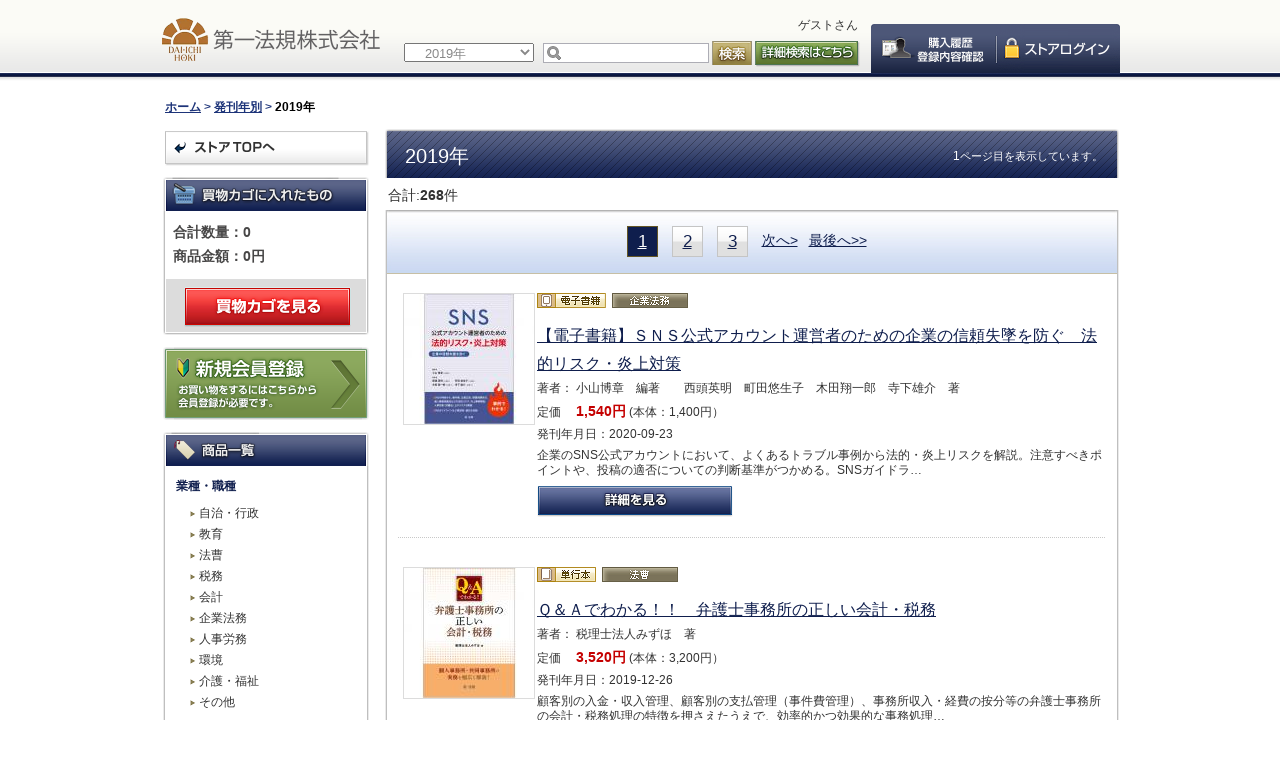

--- FILE ---
content_type: text/html; charset=UTF-8
request_url: https://www.daiichihoki.co.jp/store/products/list.php?category_id=870
body_size: 460396
content:
<?xml version="1.0" encoding="UTF-8"?>
<!DOCTYPE html PUBLIC "-//W3C//DTD XHTML 1.0 Transitional//EN" "http://www.w3.org/TR/xhtml1/DTD/xhtml1-transitional.dtd">

<!DOCTYPE html>
<html lang="ja">
<head>
<meta charset="UTF-8">
<meta name="viewport" content="width=device-width, initial-scale=1.0">
<meta http-equiv="Content-Type" content="text/html; charset=UTF-8" />
<meta http-equiv="Content-Script-Type" content="text/javascript" />
<meta http-equiv="Content-Style-Type" content="text/css" />
<link rel="stylesheet" href="/store/user_data/packages/default/css/import.css" type="text/css" media="all" />

<link type="text/css" rel="stylesheet" href="/store/user_data/packages/default/js/bxSlider/bxSlider.css" media="screen,print" />
<link rel="alternate" type="application/rss+xml" title="RSS" href="http://www.daiichihoki.co.jp/store/rss/" />
<script type="text/javascript" src="/store/js/win_op.js"></script>
<script type="text/javascript" src="/store/js/site.js"></script>
<script type="text/javascript" src="/store/js/jquery-1.9.1.min.js"></script>
<script type="text/javascript" src="/store/user_data/packages/default/js/common.js"></script>
<title>2019年 / 第一法規ストア</title>

<script type="text/javascript">//<![CDATA[
    var productsClassCategories = {"103989":{"__unselected":{"__unselected":{"name":"\u9078\u629e\u3057\u3066\u304f\u3060\u3055\u3044","product_class_id":"5187","product_type":"1"}},"__unselected2":{"#":{"classcategory_id2":"","name":"\u9078\u629e\u3057\u3066\u304f\u3060\u3055\u3044"},"#0":{"classcategory_id2":"0","name":"","stock_find":true,"price01":"1,540","price02":"1,540","point":"0","product_code":"073056","product_class_id":"5187","product_type":"1"}}},"103783":{"__unselected":{"__unselected":{"name":"\u9078\u629e\u3057\u3066\u304f\u3060\u3055\u3044","product_class_id":"4981","product_type":"1"}},"__unselected2":{"#":{"classcategory_id2":"","name":"\u9078\u629e\u3057\u3066\u304f\u3060\u3055\u3044"},"#0":{"classcategory_id2":"0","name":"","stock_find":true,"price01":"3,520","price02":"3,520","point":"0","product_code":"069682","product_class_id":"4981","product_type":"1"}}},"103804":{"__unselected":{"__unselected":{"name":"\u9078\u629e\u3057\u3066\u304f\u3060\u3055\u3044","product_class_id":"5002","product_type":"1"}},"__unselected2":{"#":{"classcategory_id2":"","name":"\u9078\u629e\u3057\u3066\u304f\u3060\u3055\u3044"},"#0":{"classcategory_id2":"0","name":"","stock_find":true,"price01":"1,320","price02":"1,320","point":"0","product_code":"999307","product_class_id":"5002","product_type":"1"}}},"103767":{"__unselected":{"__unselected":{"name":"\u9078\u629e\u3057\u3066\u304f\u3060\u3055\u3044","product_class_id":"4965","product_type":"1"}},"__unselected2":{"#":{"classcategory_id2":"","name":"\u9078\u629e\u3057\u3066\u304f\u3060\u3055\u3044"},"#0":{"classcategory_id2":"0","name":"","stock_find":true,"price01":"2,970","price02":"2,970","point":"0","product_code":"068999","product_class_id":"4965","product_type":"1"}}},"103776":{"__unselected":{"__unselected":{"name":"\u9078\u629e\u3057\u3066\u304f\u3060\u3055\u3044","product_class_id":"4974","product_type":"1"}},"__unselected2":{"#":{"classcategory_id2":"","name":"\u9078\u629e\u3057\u3066\u304f\u3060\u3055\u3044"},"#0":{"classcategory_id2":"0","name":"","stock_find":true,"price01":"2,860","price02":"2,860","point":"0","product_code":"068692","product_class_id":"4974","product_type":"1"}}}};function fnOnLoad(){fnSetClassCategories(document.product_form103989);fnSetClassCategories(document.product_form103783);fnSetClassCategories(document.product_form103804);fnSetClassCategories(document.product_form103767);fnSetClassCategories(document.product_form103776);}
    $(function(){
        fnOnLoad(); 
    });
//]]></script>

                                    <!-- Google Tag Manager -->
<script>(function(w,d,s,l,i){w[l]=w[l]||[];w[l].push({'gtm.start':
new Date().getTime(),event:'gtm.js'});var f=d.getElementsByTagName(s)[0],
j=d.createElement(s),dl=l!='dataLayer'?'&l='+l:'';j.async=true;j.src=
'https://www.googletagmanager.com/gtm.js?id='+i+dl;f.parentNode.insertBefore(j,f);
})(window,document,'script','dataLayer','GTM-T3PP7V3');</script>
<!-- End Google Tag Manager -->                                                <link rel="stylesheet" href="/store/plugin/TopicPath/media/topicPath.css" type="text/css" media="screen" />
                        <!--▼bxSlider-->
<script type="text/javascript" src="/store/user_data/packages/default/js/bxSlider/jquery.bxSlider.js"></script>
<!--▲bxSlider-->


</head>

<!-- ▼BODY部 スタート -->

<body class="LC_Page_Products_List">

<noscript>
    <p>JavaScript を有効にしてご利用下さい.</p>
</noscript>

  <nav class="drawer sp-layout">
    <div class="drawer-row">
      <div class="user-name">
        <p id="member">
ゲストさん
</p>
      </div>
     <ul class="global-menu">
       <li class="storetop"><a href="/store/">第一法規ストアトップ</a></li>
              <li class="login login1"><a href="/store/mypage/login.php">ログイン</a></li>
              <li class="mypage"><a href="/store/mypage/login.php">マイページ</a></li>
       <li class="regist"><a href="http://www.daiichihoki.co.jp/member/">新規会員登録<span>お買い物をするにはこちらから会員登録が必要です。</span></a></li>
     </ul>
    </div>

    <div class="drawer-row">
     <ul class="global-menu close-nav-link">
       <li class="pdl0"><a href="http://www.daiichihoki.co.jp/store/#newbook_head">新刊情報</a></li>
       <li class="pdl0"><a href="http://www.daiichihoki.co.jp/store/#recommend">オススメ商品</a></li>
     </ul>
    </div>

    <!--商品カテゴリここから-->
    <section id="category_area">
        <h2 class="nav-title">商品カテゴリ</h2>
        <nav id="categorytree">
            <ul id="categorytreelist">
                                                                                                                                                                                                                                                                    
                            <li class="level1">
                                                            <span class="category_header"></span>
                                                            <span class="category_body">
                                                                  業種・職種
                                                              </span>
                                                                                                                                                                          
                                                                                                                                                                                                                                                                                                                                        <ul>
                            
                            <li class="level2">
                                                            <span class="category_body">
                                                                <a rel="external" href="/store/products/list.php?category_id=769">
                                                                  自治・行政
                                                                </a>
                                                              </span>
                                                            <span class="category_header"></span>
                                                                                                              
                                                                                                                                                                                                                                                                                                                                        </li>
                            
                            <li class="level2">
                                                            <span class="category_body">
                                                                <a rel="external" href="/store/products/list.php?category_id=770">
                                                                  教育
                                                                </a>
                                                              </span>
                                                            <span class="category_header"></span>
                                                                                                              
                                                                                                                                                                                                                                                                                                                                        </li>
                            
                            <li class="level2">
                                                            <span class="category_body">
                                                                <a rel="external" href="/store/products/list.php?category_id=771">
                                                                  法曹
                                                                </a>
                                                              </span>
                                                            <span class="category_header"></span>
                                                                                                              
                                                                                                                                                                                                                                                                                                                                        </li>
                            
                            <li class="level2">
                                                            <span class="category_body">
                                                                <a rel="external" href="/store/products/list.php?category_id=772">
                                                                  税務
                                                                </a>
                                                              </span>
                                                            <span class="category_header"></span>
                                                                                                              
                                                                                                                                                                                                                                                                                                                                        </li>
                            
                            <li class="level2">
                                                            <span class="category_body">
                                                                <a rel="external" href="/store/products/list.php?category_id=773">
                                                                  会計
                                                                </a>
                                                              </span>
                                                            <span class="category_header"></span>
                                                                                                              
                                                                                                                                                                                                                                                                                                                                        </li>
                            
                            <li class="level2">
                                                            <span class="category_body">
                                                                <a rel="external" href="/store/products/list.php?category_id=774">
                                                                  企業法務
                                                                </a>
                                                              </span>
                                                            <span class="category_header"></span>
                                                                                                              
                                                                                                                                                                                                                                                                                                                                        </li>
                            
                            <li class="level2">
                                                            <span class="category_body">
                                                                <a rel="external" href="/store/products/list.php?category_id=775">
                                                                  人事労務
                                                                </a>
                                                              </span>
                                                            <span class="category_header"></span>
                                                                                                              
                                                                                                                                                                                                                                                                                                                                        </li>
                            
                            <li class="level2">
                                                            <span class="category_body">
                                                                <a rel="external" href="/store/products/list.php?category_id=776">
                                                                  環境
                                                                </a>
                                                              </span>
                                                            <span class="category_header"></span>
                                                                                                              
                                                                                                                                                                                                                                                                                                                                        </li>
                            
                            <li class="level2">
                                                            <span class="category_body">
                                                                <a rel="external" href="/store/products/list.php?category_id=777">
                                                                  介護・福祉
                                                                </a>
                                                              </span>
                                                            <span class="category_header"></span>
                                                                                                              
                                                                                                                                                                                                                                                                                                                                        </li>
                            
                            <li class="level2">
                                                            <span class="category_body">
                                                                <a rel="external" href="/store/products/list.php?category_id=778">
                                                                  その他
                                                                </a>
                                                              </span>
                                                            <span class="category_header"></span>
                                                                                                              
                                                                                                                                                                                                                                                                                                                                                                                </li>
                                    </ul>
                                                                </li>
                            
                            <li class="level1">
                                                            <span class="category_header"></span>
                                                            <span class="category_body">
                                                                  商品カテゴリ別
                                                              </span>
                                                                                                              
                                                                                                                                                                                                                                                                                                                                        <ul>
                            
                            <li class="level2">
                                                            <span class="category_body">
                                                                <a rel="external" href="/store/products/list.php?category_id=1">
                                                                  単行本
                                                                </a>
                                                              </span>
                                                            <span class="category_header"></span>
                                                                                                              
                                                                                                                                                                                                                                                                                                                                        <ul>
                            
                            <li class="level3">
                                                            <span class="category_body">
                                                                <a rel="external" href="/store/products/list.php?category_id=11">
                                                                  自治・行政
                                                                </a>
                                                              </span>
                                                            <span class="category_header"></span>
                                                                                                              
                                                                                                                                                                                                                                                                                                                                        <ul>
                            
                            <li class="level4">
                                                            <span class="category_body">
                                                                <a rel="external" href="/store/products/list.php?category_id=111">
                                                                  行政一般
                                                                </a>
                                                              </span>
                                                            <span class="category_header"></span>
                                                                                                              
                                                                                                                                                                                                                                                                                                                                        </li>
                            
                            <li class="level4">
                                                            <span class="category_body">
                                                                <a rel="external" href="/store/products/list.php?category_id=112">
                                                                  議会・政策
                                                                </a>
                                                              </span>
                                                            <span class="category_header"></span>
                                                                                                              
                                                                                                                                                                                                                                                                                                                                        </li>
                            
                            <li class="level4">
                                                            <span class="category_body">
                                                                <a rel="external" href="/store/products/list.php?category_id=113">
                                                                  法務全般
                                                                </a>
                                                              </span>
                                                            <span class="category_header"></span>
                                                                                                              
                                                                                                                                                                                                                                                                                                                                        </li>
                            
                            <li class="level4">
                                                            <span class="category_body">
                                                                <a rel="external" href="/store/products/list.php?category_id=114">
                                                                  法制執務
                                                                </a>
                                                              </span>
                                                            <span class="category_header"></span>
                                                                                                              
                                                                                                                                                                                                                                                                                                                                        </li>
                            
                            <li class="level4">
                                                            <span class="category_body">
                                                                <a rel="external" href="/store/products/list.php?category_id=115">
                                                                  政策法務
                                                                </a>
                                                              </span>
                                                            <span class="category_header"></span>
                                                                                                              
                                                                                                                                                                                                                                                                                                                                        </li>
                            
                            <li class="level4">
                                                            <span class="category_body">
                                                                <a rel="external" href="/store/products/list.php?category_id=116">
                                                                  選挙
                                                                </a>
                                                              </span>
                                                            <span class="category_header"></span>
                                                                                                              
                                                                                                                                                                                                                                                                                                                                        </li>
                            
                            <li class="level4">
                                                            <span class="category_body">
                                                                <a rel="external" href="/store/products/list.php?category_id=117">
                                                                  債権回収・徴収
                                                                </a>
                                                              </span>
                                                            <span class="category_header"></span>
                                                                                                              
                                                                                                                                                                                                                                                                                                                                        </li>
                            
                            <li class="level4">
                                                            <span class="category_body">
                                                                <a rel="external" href="/store/products/list.php?category_id=118">
                                                                  地域主権・地方分権
                                                                </a>
                                                              </span>
                                                            <span class="category_header"></span>
                                                                                                              
                                                                                                                                                                                                                                                                                                                                        </li>
                            
                            <li class="level4">
                                                            <span class="category_body">
                                                                <a rel="external" href="/store/products/list.php?category_id=119">
                                                                  建設・開発
                                                                </a>
                                                              </span>
                                                            <span class="category_header"></span>
                                                                                                              
                                                                                                                                                                                                                                                                                                                                        </li>
                            
                            <li class="level4">
                                                            <span class="category_body">
                                                                <a rel="external" href="/store/products/list.php?category_id=121">
                                                                  立案審査
                                                                </a>
                                                              </span>
                                                            <span class="category_header"></span>
                                                                                                              
                                                                                                                                                                                                                                                                                                                                        </li>
                            
                            <li class="level4">
                                                            <span class="category_body">
                                                                <a rel="external" href="/store/products/list.php?category_id=124">
                                                                  法令
                                                                </a>
                                                              </span>
                                                            <span class="category_header"></span>
                                                                                                              
                                                                                                                                                                                                                                                                                                                                        </li>
                            
                            <li class="level4">
                                                            <span class="category_body">
                                                                <a rel="external" href="/store/products/list.php?category_id=125">
                                                                  判例
                                                                </a>
                                                              </span>
                                                            <span class="category_header"></span>
                                                                                                              
                                                                                                                                                                                                                                                                                                                                        </li>
                            
                            <li class="level4">
                                                            <span class="category_body">
                                                                <a rel="external" href="/store/products/list.php?category_id=126">
                                                                  その他
                                                                </a>
                                                              </span>
                                                            <span class="category_header"></span>
                                                                                                              
                                                                                                                                                                                                                                                                                                                                                                                </li>
                                    </ul>
                                                                </li>
                            
                            <li class="level3">
                                                            <span class="category_body">
                                                                <a rel="external" href="/store/products/list.php?category_id=12">
                                                                  教育
                                                                </a>
                                                              </span>
                                                            <span class="category_header"></span>
                                                                                                              
                                                                                                                                                                                                                                                                                                                                        <ul>
                            
                            <li class="level4">
                                                            <span class="category_body">
                                                                <a rel="external" href="/store/products/list.php?category_id=127">
                                                                  学校経営
                                                                </a>
                                                              </span>
                                                            <span class="category_header"></span>
                                                                                                              
                                                                                                                                                                                                                                                                                                                                        </li>
                            
                            <li class="level4">
                                                            <span class="category_body">
                                                                <a rel="external" href="/store/products/list.php?category_id=128">
                                                                  教育行政
                                                                </a>
                                                              </span>
                                                            <span class="category_header"></span>
                                                                                                              
                                                                                                                                                                                                                                                                                                                                        </li>
                            
                            <li class="level4">
                                                            <span class="category_body">
                                                                <a rel="external" href="/store/products/list.php?category_id=129">
                                                                  学習指導
                                                                </a>
                                                              </span>
                                                            <span class="category_header"></span>
                                                                                                              
                                                                                                                                                                                                                                                                                                                                        </li>
                            
                            <li class="level4">
                                                            <span class="category_body">
                                                                <a rel="external" href="/store/products/list.php?category_id=130">
                                                                  学校保健・安全
                                                                </a>
                                                              </span>
                                                            <span class="category_header"></span>
                                                                                                              
                                                                                                                                                                                                                                                                                                                                        </li>
                            
                            <li class="level4">
                                                            <span class="category_body">
                                                                <a rel="external" href="/store/products/list.php?category_id=131">
                                                                  生涯学習・文化
                                                                </a>
                                                              </span>
                                                            <span class="category_header"></span>
                                                                                                              
                                                                                                                                                                                                                                                                                                                                        </li>
                            
                            <li class="level4">
                                                            <span class="category_body">
                                                                <a rel="external" href="/store/products/list.php?category_id=859">
                                                                  教育必携
                                                                </a>
                                                              </span>
                                                            <span class="category_header"></span>
                                                                                                              
                                                                                                                                                                                                                                                                                                                                        </li>
                            
                            <li class="level4">
                                                            <span class="category_body">
                                                                <a rel="external" href="/store/products/list.php?category_id=133">
                                                                  その他
                                                                </a>
                                                              </span>
                                                            <span class="category_header"></span>
                                                                                                              
                                                                                                                                                                                                                                                                                                                                                                                </li>
                                    </ul>
                                                                </li>
                            
                            <li class="level3">
                                                            <span class="category_body">
                                                                <a rel="external" href="/store/products/list.php?category_id=13">
                                                                  法曹
                                                                </a>
                                                              </span>
                                                            <span class="category_header"></span>
                                                                                                              
                                                                                                                                                                                                                                                                                                                                        <ul>
                            
                            <li class="level4">
                                                            <span class="category_body">
                                                                <a rel="external" href="/store/products/list.php?category_id=134">
                                                                  判例
                                                                </a>
                                                              </span>
                                                            <span class="category_header"></span>
                                                                                                              
                                                                                                                                                                                                                                                                                                                                        </li>
                            
                            <li class="level4">
                                                            <span class="category_body">
                                                                <a rel="external" href="/store/products/list.php?category_id=135">
                                                                  総合法規
                                                                </a>
                                                              </span>
                                                            <span class="category_header"></span>
                                                                                                              
                                                                                                                                                                                                                                                                                                                                        </li>
                            
                            <li class="level4">
                                                            <span class="category_body">
                                                                <a rel="external" href="/store/products/list.php?category_id=136">
                                                                  その他
                                                                </a>
                                                              </span>
                                                            <span class="category_header"></span>
                                                                                                              
                                                                                                                                                                                                                                                                                                                                                                                </li>
                                    </ul>
                                                                </li>
                            
                            <li class="level3">
                                                            <span class="category_body">
                                                                <a rel="external" href="/store/products/list.php?category_id=14">
                                                                  税務
                                                                </a>
                                                              </span>
                                                            <span class="category_header"></span>
                                                                                                              
                                                                                                                                                                                                                                                                                                                                        <ul>
                            
                            <li class="level4">
                                                            <span class="category_body">
                                                                <a rel="external" href="/store/products/list.php?category_id=137">
                                                                  法人税
                                                                </a>
                                                              </span>
                                                            <span class="category_header"></span>
                                                                                                              
                                                                                                                                                                                                                                                                                                                                        </li>
                            
                            <li class="level4">
                                                            <span class="category_body">
                                                                <a rel="external" href="/store/products/list.php?category_id=138">
                                                                  所得税
                                                                </a>
                                                              </span>
                                                            <span class="category_header"></span>
                                                                                                              
                                                                                                                                                                                                                                                                                                                                        </li>
                            
                            <li class="level4">
                                                            <span class="category_body">
                                                                <a rel="external" href="/store/products/list.php?category_id=139">
                                                                  相続税
                                                                </a>
                                                              </span>
                                                            <span class="category_header"></span>
                                                                                                              
                                                                                                                                                                                                                                                                                                                                        </li>
                            
                            <li class="level4">
                                                            <span class="category_body">
                                                                <a rel="external" href="/store/products/list.php?category_id=140">
                                                                  消費税
                                                                </a>
                                                              </span>
                                                            <span class="category_header"></span>
                                                                                                              
                                                                                                                                                                                                                                                                                                                                        </li>
                            
                            <li class="level4">
                                                            <span class="category_body">
                                                                <a rel="external" href="/store/products/list.php?category_id=141">
                                                                  その他
                                                                </a>
                                                              </span>
                                                            <span class="category_header"></span>
                                                                                                              
                                                                                                                                                                                                                                                                                                                                                                                </li>
                                    </ul>
                                                                </li>
                            
                            <li class="level3">
                                                            <span class="category_body">
                                                                <a rel="external" href="/store/products/list.php?category_id=15">
                                                                  会計
                                                                </a>
                                                              </span>
                                                            <span class="category_header"></span>
                                                                                                              
                                                                                                                                                                                                                                                                                                                                        <ul>
                            
                            <li class="level4">
                                                            <span class="category_body">
                                                                <a rel="external" href="/store/products/list.php?category_id=142">
                                                                  会計
                                                                </a>
                                                              </span>
                                                            <span class="category_header"></span>
                                                                                                              
                                                                                                                                                                                                                                                                                                                                        </li>
                            
                            <li class="level4">
                                                            <span class="category_body">
                                                                <a rel="external" href="/store/products/list.php?category_id=143">
                                                                  監査
                                                                </a>
                                                              </span>
                                                            <span class="category_header"></span>
                                                                                                              
                                                                                                                                                                                                                                                                                                                                        </li>
                            
                            <li class="level4">
                                                            <span class="category_body">
                                                                <a rel="external" href="/store/products/list.php?category_id=144">
                                                                  内部統制
                                                                </a>
                                                              </span>
                                                            <span class="category_header"></span>
                                                                                                              
                                                                                                                                                                                                                                                                                                                                        </li>
                            
                            <li class="level4">
                                                            <span class="category_body">
                                                                <a rel="external" href="/store/products/list.php?category_id=860">
                                                                  その他
                                                                </a>
                                                              </span>
                                                            <span class="category_header"></span>
                                                                                                              
                                                                                                                                                                                                                                                                                                                                                                                </li>
                                    </ul>
                                                                </li>
                            
                            <li class="level3">
                                                            <span class="category_body">
                                                                <a rel="external" href="/store/products/list.php?category_id=16">
                                                                  企業法務
                                                                </a>
                                                              </span>
                                                            <span class="category_header"></span>
                                                                                                              
                                                                                                                                                                                                                                                                                                                                        <ul>
                            
                            <li class="level4">
                                                            <span class="category_body">
                                                                <a rel="external" href="/store/products/list.php?category_id=145">
                                                                  コンプライアンス
                                                                </a>
                                                              </span>
                                                            <span class="category_header"></span>
                                                                                                              
                                                                                                                                                                                                                                                                                                                                        </li>
                            
                            <li class="level4">
                                                            <span class="category_body">
                                                                <a rel="external" href="/store/products/list.php?category_id=146">
                                                                  内部統制
                                                                </a>
                                                              </span>
                                                            <span class="category_header"></span>
                                                                                                              
                                                                                                                                                                                                                                                                                                                                        </li>
                            
                            <li class="level4">
                                                            <span class="category_body">
                                                                <a rel="external" href="/store/products/list.php?category_id=147">
                                                                  リスクマネジメント
                                                                </a>
                                                              </span>
                                                            <span class="category_header"></span>
                                                                                                              
                                                                                                                                                                                                                                                                                                                                        </li>
                            
                            <li class="level4">
                                                            <span class="category_body">
                                                                <a rel="external" href="/store/products/list.php?category_id=148">
                                                                  規程・文書
                                                                </a>
                                                              </span>
                                                            <span class="category_header"></span>
                                                                                                              
                                                                                                                                                                                                                                                                                                                                        </li>
                            
                            <li class="level4">
                                                            <span class="category_body">
                                                                <a rel="external" href="/store/products/list.php?category_id=149">
                                                                  契約
                                                                </a>
                                                              </span>
                                                            <span class="category_header"></span>
                                                                                                              
                                                                                                                                                                                                                                                                                                                                        </li>
                            
                            <li class="level4">
                                                            <span class="category_body">
                                                                <a rel="external" href="/store/products/list.php?category_id=150">
                                                                  独禁法
                                                                </a>
                                                              </span>
                                                            <span class="category_header"></span>
                                                                                                              
                                                                                                                                                                                                                                                                                                                                        </li>
                            
                            <li class="level4">
                                                            <span class="category_body">
                                                                <a rel="external" href="/store/products/list.php?category_id=151">
                                                                  技術・品質
                                                                </a>
                                                              </span>
                                                            <span class="category_header"></span>
                                                                                                              
                                                                                                                                                                                                                                                                                                                                        </li>
                            
                            <li class="level4">
                                                            <span class="category_body">
                                                                <a rel="external" href="/store/products/list.php?category_id=153">
                                                                  会社法
                                                                </a>
                                                              </span>
                                                            <span class="category_header"></span>
                                                                                                              
                                                                                                                                                                                                                                                                                                                                        </li>
                            
                            <li class="level4">
                                                            <span class="category_body">
                                                                <a rel="external" href="/store/products/list.php?category_id=154">
                                                                  知的財産
                                                                </a>
                                                              </span>
                                                            <span class="category_header"></span>
                                                                                                              
                                                                                                                                                                                                                                                                                                                                        </li>
                            
                            <li class="level4">
                                                            <span class="category_body">
                                                                <a rel="external" href="/store/products/list.php?category_id=155">
                                                                  その他
                                                                </a>
                                                              </span>
                                                            <span class="category_header"></span>
                                                                                                              
                                                                                                                                                                                                                                                                                                                                                                                </li>
                                    </ul>
                                                                </li>
                            
                            <li class="level3">
                                                            <span class="category_body">
                                                                <a rel="external" href="/store/products/list.php?category_id=17">
                                                                  人事労務
                                                                </a>
                                                              </span>
                                                            <span class="category_header"></span>
                                                                                                              
                                                                                                                                                                                                                                                                                                                                        <ul>
                            
                            <li class="level4">
                                                            <span class="category_body">
                                                                <a rel="external" href="/store/products/list.php?category_id=156">
                                                                  就業規則
                                                                </a>
                                                              </span>
                                                            <span class="category_header"></span>
                                                                                                              
                                                                                                                                                                                                                                                                                                                                        </li>
                            
                            <li class="level4">
                                                            <span class="category_body">
                                                                <a rel="external" href="/store/products/list.php?category_id=157">
                                                                  賃金
                                                                </a>
                                                              </span>
                                                            <span class="category_header"></span>
                                                                                                              
                                                                                                                                                                                                                                                                                                                                        </li>
                            
                            <li class="level4">
                                                            <span class="category_body">
                                                                <a rel="external" href="/store/products/list.php?category_id=158">
                                                                  退職・解雇
                                                                </a>
                                                              </span>
                                                            <span class="category_header"></span>
                                                                                                              
                                                                                                                                                                                                                                                                                                                                        </li>
                            
                            <li class="level4">
                                                            <span class="category_body">
                                                                <a rel="external" href="/store/products/list.php?category_id=159">
                                                                  労働時間・休日・休暇
                                                                </a>
                                                              </span>
                                                            <span class="category_header"></span>
                                                                                                              
                                                                                                                                                                                                                                                                                                                                        </li>
                            
                            <li class="level4">
                                                            <span class="category_body">
                                                                <a rel="external" href="/store/products/list.php?category_id=160">
                                                                  労働安全衛生
                                                                </a>
                                                              </span>
                                                            <span class="category_header"></span>
                                                                                                              
                                                                                                                                                                                                                                                                                                                                        </li>
                            
                            <li class="level4">
                                                            <span class="category_body">
                                                                <a rel="external" href="/store/products/list.php?category_id=162">
                                                                  労働・社会保険
                                                                </a>
                                                              </span>
                                                            <span class="category_header"></span>
                                                                                                              
                                                                                                                                                                                                                                                                                                                                        </li>
                            
                            <li class="level4">
                                                            <span class="category_body">
                                                                <a rel="external" href="/store/products/list.php?category_id=163">
                                                                  メンタルヘルス
                                                                </a>
                                                              </span>
                                                            <span class="category_header"></span>
                                                                                                              
                                                                                                                                                                                                                                                                                                                                        </li>
                            
                            <li class="level4">
                                                            <span class="category_body">
                                                                <a rel="external" href="/store/products/list.php?category_id=164">
                                                                  その他
                                                                </a>
                                                              </span>
                                                            <span class="category_header"></span>
                                                                                                              
                                                                                                                                                                                                                                                                                                                                                                                </li>
                                    </ul>
                                                                </li>
                            
                            <li class="level3">
                                                            <span class="category_body">
                                                                <a rel="external" href="/store/products/list.php?category_id=18">
                                                                  環境
                                                                </a>
                                                              </span>
                                                            <span class="category_header"></span>
                                                                                                              
                                                                                                                                                                                                                                                                                                                                        <ul>
                            
                            <li class="level4">
                                                            <span class="category_body">
                                                                <a rel="external" href="/store/products/list.php?category_id=165">
                                                                  環境法令管理
                                                                </a>
                                                              </span>
                                                            <span class="category_header"></span>
                                                                                                              
                                                                                                                                                                                                                                                                                                                                        </li>
                            
                            <li class="level4">
                                                            <span class="category_body">
                                                                <a rel="external" href="/store/products/list.php?category_id=166">
                                                                  海外環境情報
                                                                </a>
                                                              </span>
                                                            <span class="category_header"></span>
                                                                                                              
                                                                                                                                                                                                                                                                                                                                        </li>
                            
                            <li class="level4">
                                                            <span class="category_body">
                                                                <a rel="external" href="/store/products/list.php?category_id=167">
                                                                  廃棄物・リサイクル
                                                                </a>
                                                              </span>
                                                            <span class="category_header"></span>
                                                                                                              
                                                                                                                                                                                                                                                                                                                                        </li>
                            
                            <li class="level4">
                                                            <span class="category_body">
                                                                <a rel="external" href="/store/products/list.php?category_id=168">
                                                                  その他
                                                                </a>
                                                              </span>
                                                            <span class="category_header"></span>
                                                                                                              
                                                                                                                                                                                                                                                                                                                                                                                </li>
                                    </ul>
                                                                </li>
                            
                            <li class="level3">
                                                            <span class="category_body">
                                                                <a rel="external" href="/store/products/list.php?category_id=19">
                                                                  介護・福祉
                                                                </a>
                                                              </span>
                                                            <span class="category_header"></span>
                                                                                                              
                                                                                                                                                                                                                                                                                                                                        <ul>
                            
                            <li class="level4">
                                                            <span class="category_body">
                                                                <a rel="external" href="/store/products/list.php?category_id=169">
                                                                  介護サービス事業
                                                                </a>
                                                              </span>
                                                            <span class="category_header"></span>
                                                                                                              
                                                                                                                                                                                                                                                                                                                                        </li>
                            
                            <li class="level4">
                                                            <span class="category_body">
                                                                <a rel="external" href="/store/products/list.php?category_id=170">
                                                                  社会福祉
                                                                </a>
                                                              </span>
                                                            <span class="category_header"></span>
                                                                                                              
                                                                                                                                                                                                                                                                                                                                        </li>
                            
                            <li class="level4">
                                                            <span class="category_body">
                                                                <a rel="external" href="/store/products/list.php?category_id=171">
                                                                  医療経営
                                                                </a>
                                                              </span>
                                                            <span class="category_header"></span>
                                                                                                              
                                                                                                                                                                                                                                                                                                                                        </li>
                            
                            <li class="level4">
                                                            <span class="category_body">
                                                                <a rel="external" href="/store/products/list.php?category_id=172">
                                                                  障害者・児童福祉
                                                                </a>
                                                              </span>
                                                            <span class="category_header"></span>
                                                                                                              
                                                                                                                                                                                                                                                                                                                                        </li>
                            
                            <li class="level4">
                                                            <span class="category_body">
                                                                <a rel="external" href="/store/products/list.php?category_id=173">
                                                                  人材育成
                                                                </a>
                                                              </span>
                                                            <span class="category_header"></span>
                                                                                                              
                                                                                                                                                                                                                                                                                                                                        </li>
                            
                            <li class="level4">
                                                            <span class="category_body">
                                                                <a rel="external" href="/store/products/list.php?category_id=174">
                                                                  その他
                                                                </a>
                                                              </span>
                                                            <span class="category_header"></span>
                                                                                                              
                                                                                                                                                                                                                                                                                                                                                                                </li>
                                    </ul>
                                                                </li>
                            
                            <li class="level3">
                                                            <span class="category_body">
                                                                <a rel="external" href="/store/products/list.php?category_id=20">
                                                                  その他
                                                                </a>
                                                              </span>
                                                            <span class="category_header"></span>
                                                                                                              
                                                                                                                                                                                                                                                                                                                                        <ul>
                            
                            <li class="level4">
                                                            <span class="category_body">
                                                                <a rel="external" href="/store/products/list.php?category_id=175">
                                                                  その他
                                                                </a>
                                                              </span>
                                                            <span class="category_header"></span>
                                                                                                              
                                                                                                                                                                                                                                                                                                                                                                                </li>
                                    </ul>
                                                                        </li>
                                    </ul>
                                                                </li>
                            
                            <li class="level2">
                                                            <span class="category_body">
                                                                <a rel="external" href="/store/products/list.php?category_id=2">
                                                                  加除式図書
                                                                </a>
                                                              </span>
                                                            <span class="category_header"></span>
                                                                                                              
                                                                                                                                                                                                                                                                                                                                        <ul>
                            
                            <li class="level3">
                                                            <span class="category_body">
                                                                <a rel="external" href="/store/products/list.php?category_id=21">
                                                                  自治・行政
                                                                </a>
                                                              </span>
                                                            <span class="category_header"></span>
                                                                                                              
                                                                                                                                                                                                                                                                                                                                        <ul>
                            
                            <li class="level4">
                                                            <span class="category_body">
                                                                <a rel="external" href="/store/products/list.php?category_id=176">
                                                                  行政一般
                                                                </a>
                                                              </span>
                                                            <span class="category_header"></span>
                                                                                                              
                                                                                                                                                                                                                                                                                                                                        </li>
                            
                            <li class="level4">
                                                            <span class="category_body">
                                                                <a rel="external" href="/store/products/list.php?category_id=177">
                                                                  議会・政策
                                                                </a>
                                                              </span>
                                                            <span class="category_header"></span>
                                                                                                              
                                                                                                                                                                                                                                                                                                                                        </li>
                            
                            <li class="level4">
                                                            <span class="category_body">
                                                                <a rel="external" href="/store/products/list.php?category_id=178">
                                                                  法務全般
                                                                </a>
                                                              </span>
                                                            <span class="category_header"></span>
                                                                                                              
                                                                                                                                                                                                                                                                                                                                        </li>
                            
                            <li class="level4">
                                                            <span class="category_body">
                                                                <a rel="external" href="/store/products/list.php?category_id=180">
                                                                  政策法務
                                                                </a>
                                                              </span>
                                                            <span class="category_header"></span>
                                                                                                              
                                                                                                                                                                                                                                                                                                                                        </li>
                            
                            <li class="level4">
                                                            <span class="category_body">
                                                                <a rel="external" href="/store/products/list.php?category_id=182">
                                                                  債権回収・徴収
                                                                </a>
                                                              </span>
                                                            <span class="category_header"></span>
                                                                                                              
                                                                                                                                                                                                                                                                                                                                        </li>
                            
                            <li class="level4">
                                                            <span class="category_body">
                                                                <a rel="external" href="/store/products/list.php?category_id=184">
                                                                  建設・開発
                                                                </a>
                                                              </span>
                                                            <span class="category_header"></span>
                                                                                                              
                                                                                                                                                                                                                                                                                                                                        </li>
                            
                            <li class="level4">
                                                            <span class="category_body">
                                                                <a rel="external" href="/store/products/list.php?category_id=189">
                                                                  法令
                                                                </a>
                                                              </span>
                                                            <span class="category_header"></span>
                                                                                                              
                                                                                                                                                                                                                                                                                                                                        </li>
                            
                            <li class="level4">
                                                            <span class="category_body">
                                                                <a rel="external" href="/store/products/list.php?category_id=191">
                                                                  その他
                                                                </a>
                                                              </span>
                                                            <span class="category_header"></span>
                                                                                                              
                                                                                                                                                                                                                                                                                                                                                                                </li>
                                    </ul>
                                                                </li>
                            
                            <li class="level3">
                                                            <span class="category_body">
                                                                <a rel="external" href="/store/products/list.php?category_id=22">
                                                                  教育
                                                                </a>
                                                              </span>
                                                            <span class="category_header"></span>
                                                                                                              
                                                                                                                                                                                                                                                                                                                                        <ul>
                            
                            <li class="level4">
                                                            <span class="category_body">
                                                                <a rel="external" href="/store/products/list.php?category_id=192">
                                                                  学校経営
                                                                </a>
                                                              </span>
                                                            <span class="category_header"></span>
                                                                                                              
                                                                                                                                                                                                                                                                                                                                        </li>
                            
                            <li class="level4">
                                                            <span class="category_body">
                                                                <a rel="external" href="/store/products/list.php?category_id=193">
                                                                  教育行政
                                                                </a>
                                                              </span>
                                                            <span class="category_header"></span>
                                                                                                              
                                                                                                                                                                                                                                                                                                                                        </li>
                            
                            <li class="level4">
                                                            <span class="category_body">
                                                                <a rel="external" href="/store/products/list.php?category_id=194">
                                                                  学習指導
                                                                </a>
                                                              </span>
                                                            <span class="category_header"></span>
                                                                                                              
                                                                                                                                                                                                                                                                                                                                        </li>
                            
                            <li class="level4">
                                                            <span class="category_body">
                                                                <a rel="external" href="/store/products/list.php?category_id=195">
                                                                  学校保健・安全
                                                                </a>
                                                              </span>
                                                            <span class="category_header"></span>
                                                                                                              
                                                                                                                                                                                                                                                                                                                                        </li>
                            
                            <li class="level4">
                                                            <span class="category_body">
                                                                <a rel="external" href="/store/products/list.php?category_id=196">
                                                                  生涯学習・文化
                                                                </a>
                                                              </span>
                                                            <span class="category_header"></span>
                                                                                                              
                                                                                                                                                                                                                                                                                                                                        </li>
                            
                            <li class="level4">
                                                            <span class="category_body">
                                                                <a rel="external" href="/store/products/list.php?category_id=198">
                                                                  その他
                                                                </a>
                                                              </span>
                                                            <span class="category_header"></span>
                                                                                                              
                                                                                                                                                                                                                                                                                                                                                                                </li>
                                    </ul>
                                                                </li>
                            
                            <li class="level3">
                                                            <span class="category_body">
                                                                <a rel="external" href="/store/products/list.php?category_id=23">
                                                                  法曹
                                                                </a>
                                                              </span>
                                                            <span class="category_header"></span>
                                                                                                              
                                                                                                                                                                                                                                                                                                                                        <ul>
                            
                            <li class="level4">
                                                            <span class="category_body">
                                                                <a rel="external" href="/store/products/list.php?category_id=199">
                                                                  判例
                                                                </a>
                                                              </span>
                                                            <span class="category_header"></span>
                                                                                                              
                                                                                                                                                                                                                                                                                                                                        </li>
                            
                            <li class="level4">
                                                            <span class="category_body">
                                                                <a rel="external" href="/store/products/list.php?category_id=200">
                                                                  総合法規
                                                                </a>
                                                              </span>
                                                            <span class="category_header"></span>
                                                                                                              
                                                                                                                                                                                                                                                                                                                                        </li>
                            
                            <li class="level4">
                                                            <span class="category_body">
                                                                <a rel="external" href="/store/products/list.php?category_id=201">
                                                                  その他
                                                                </a>
                                                              </span>
                                                            <span class="category_header"></span>
                                                                                                              
                                                                                                                                                                                                                                                                                                                                                                                </li>
                                    </ul>
                                                                </li>
                            
                            <li class="level3">
                                                            <span class="category_body">
                                                                <a rel="external" href="/store/products/list.php?category_id=24">
                                                                  税務
                                                                </a>
                                                              </span>
                                                            <span class="category_header"></span>
                                                                                                              
                                                                                                                                                                                                                                                                                                                                        <ul>
                            
                            <li class="level4">
                                                            <span class="category_body">
                                                                <a rel="external" href="/store/products/list.php?category_id=202">
                                                                  法人税
                                                                </a>
                                                              </span>
                                                            <span class="category_header"></span>
                                                                                                              
                                                                                                                                                                                                                                                                                                                                        </li>
                            
                            <li class="level4">
                                                            <span class="category_body">
                                                                <a rel="external" href="/store/products/list.php?category_id=203">
                                                                  所得税
                                                                </a>
                                                              </span>
                                                            <span class="category_header"></span>
                                                                                                              
                                                                                                                                                                                                                                                                                                                                        </li>
                            
                            <li class="level4">
                                                            <span class="category_body">
                                                                <a rel="external" href="/store/products/list.php?category_id=204">
                                                                  相続税
                                                                </a>
                                                              </span>
                                                            <span class="category_header"></span>
                                                                                                              
                                                                                                                                                                                                                                                                                                                                        </li>
                            
                            <li class="level4">
                                                            <span class="category_body">
                                                                <a rel="external" href="/store/products/list.php?category_id=205">
                                                                  消費税
                                                                </a>
                                                              </span>
                                                            <span class="category_header"></span>
                                                                                                              
                                                                                                                                                                                                                                                                                                                                        </li>
                            
                            <li class="level4">
                                                            <span class="category_body">
                                                                <a rel="external" href="/store/products/list.php?category_id=206">
                                                                  その他
                                                                </a>
                                                              </span>
                                                            <span class="category_header"></span>
                                                                                                              
                                                                                                                                                                                                                                                                                                                                                                                </li>
                                    </ul>
                                                                </li>
                            
                            <li class="level3">
                                                            <span class="category_body">
                                                                <a rel="external" href="/store/products/list.php?category_id=25">
                                                                  会計
                                                                </a>
                                                              </span>
                                                            <span class="category_header"></span>
                                                                                                              
                                                                                                                                                                                                                                                                                                                                        <ul>
                            
                            <li class="level4">
                                                            <span class="category_body">
                                                                <a rel="external" href="/store/products/list.php?category_id=207">
                                                                  会計
                                                                </a>
                                                              </span>
                                                            <span class="category_header"></span>
                                                                                                              
                                                                                                                                                                                                                                                                                                                                        </li>
                            
                            <li class="level4">
                                                            <span class="category_body">
                                                                <a rel="external" href="/store/products/list.php?category_id=861">
                                                                  その他
                                                                </a>
                                                              </span>
                                                            <span class="category_header"></span>
                                                                                                              
                                                                                                                                                                                                                                                                                                                                                                                </li>
                                    </ul>
                                                                </li>
                            
                            <li class="level3">
                                                            <span class="category_body">
                                                                <a rel="external" href="/store/products/list.php?category_id=26">
                                                                  企業法務
                                                                </a>
                                                              </span>
                                                            <span class="category_header"></span>
                                                                                                              
                                                                                                                                                                                                                                                                                                                                        <ul>
                            
                            <li class="level4">
                                                            <span class="category_body">
                                                                <a rel="external" href="/store/products/list.php?category_id=210">
                                                                  コンプライアンス
                                                                </a>
                                                              </span>
                                                            <span class="category_header"></span>
                                                                                                              
                                                                                                                                                                                                                                                                                                                                        </li>
                            
                            <li class="level4">
                                                            <span class="category_body">
                                                                <a rel="external" href="/store/products/list.php?category_id=212">
                                                                  リスクマネジメント
                                                                </a>
                                                              </span>
                                                            <span class="category_header"></span>
                                                                                                              
                                                                                                                                                                                                                                                                                                                                        </li>
                            
                            <li class="level4">
                                                            <span class="category_body">
                                                                <a rel="external" href="/store/products/list.php?category_id=213">
                                                                  規程・文書
                                                                </a>
                                                              </span>
                                                            <span class="category_header"></span>
                                                                                                              
                                                                                                                                                                                                                                                                                                                                        </li>
                            
                            <li class="level4">
                                                            <span class="category_body">
                                                                <a rel="external" href="/store/products/list.php?category_id=215">
                                                                  独禁法
                                                                </a>
                                                              </span>
                                                            <span class="category_header"></span>
                                                                                                              
                                                                                                                                                                                                                                                                                                                                        </li>
                            
                            <li class="level4">
                                                            <span class="category_body">
                                                                <a rel="external" href="/store/products/list.php?category_id=216">
                                                                  技術・品質
                                                                </a>
                                                              </span>
                                                            <span class="category_header"></span>
                                                                                                              
                                                                                                                                                                                                                                                                                                                                        </li>
                            
                            <li class="level4">
                                                            <span class="category_body">
                                                                <a rel="external" href="/store/products/list.php?category_id=217">
                                                                  株主総会
                                                                </a>
                                                              </span>
                                                            <span class="category_header"></span>
                                                                                                              
                                                                                                                                                                                                                                                                                                                                        </li>
                            
                            <li class="level4">
                                                            <span class="category_body">
                                                                <a rel="external" href="/store/products/list.php?category_id=218">
                                                                  会社法
                                                                </a>
                                                              </span>
                                                            <span class="category_header"></span>
                                                                                                              
                                                                                                                                                                                                                                                                                                                                        </li>
                            
                            <li class="level4">
                                                            <span class="category_body">
                                                                <a rel="external" href="/store/products/list.php?category_id=219">
                                                                  知的財産
                                                                </a>
                                                              </span>
                                                            <span class="category_header"></span>
                                                                                                              
                                                                                                                                                                                                                                                                                                                                        </li>
                            
                            <li class="level4">
                                                            <span class="category_body">
                                                                <a rel="external" href="/store/products/list.php?category_id=220">
                                                                  その他
                                                                </a>
                                                              </span>
                                                            <span class="category_header"></span>
                                                                                                              
                                                                                                                                                                                                                                                                                                                                                                                </li>
                                    </ul>
                                                                </li>
                            
                            <li class="level3">
                                                            <span class="category_body">
                                                                <a rel="external" href="/store/products/list.php?category_id=27">
                                                                  人事労務
                                                                </a>
                                                              </span>
                                                            <span class="category_header"></span>
                                                                                                              
                                                                                                                                                                                                                                                                                                                                        <ul>
                            
                            <li class="level4">
                                                            <span class="category_body">
                                                                <a rel="external" href="/store/products/list.php?category_id=221">
                                                                  就業規則
                                                                </a>
                                                              </span>
                                                            <span class="category_header"></span>
                                                                                                              
                                                                                                                                                                                                                                                                                                                                        </li>
                            
                            <li class="level4">
                                                            <span class="category_body">
                                                                <a rel="external" href="/store/products/list.php?category_id=222">
                                                                  賃金
                                                                </a>
                                                              </span>
                                                            <span class="category_header"></span>
                                                                                                              
                                                                                                                                                                                                                                                                                                                                        </li>
                            
                            <li class="level4">
                                                            <span class="category_body">
                                                                <a rel="external" href="/store/products/list.php?category_id=223">
                                                                  退職・解雇
                                                                </a>
                                                              </span>
                                                            <span class="category_header"></span>
                                                                                                              
                                                                                                                                                                                                                                                                                                                                        </li>
                            
                            <li class="level4">
                                                            <span class="category_body">
                                                                <a rel="external" href="/store/products/list.php?category_id=224">
                                                                  労働時間・休日・休暇
                                                                </a>
                                                              </span>
                                                            <span class="category_header"></span>
                                                                                                              
                                                                                                                                                                                                                                                                                                                                        </li>
                            
                            <li class="level4">
                                                            <span class="category_body">
                                                                <a rel="external" href="/store/products/list.php?category_id=225">
                                                                  労働安全衛生
                                                                </a>
                                                              </span>
                                                            <span class="category_header"></span>
                                                                                                              
                                                                                                                                                                                                                                                                                                                                        </li>
                            
                            <li class="level4">
                                                            <span class="category_body">
                                                                <a rel="external" href="/store/products/list.php?category_id=227">
                                                                  労働・社会保険
                                                                </a>
                                                              </span>
                                                            <span class="category_header"></span>
                                                                                                              
                                                                                                                                                                                                                                                                                                                                        </li>
                            
                            <li class="level4">
                                                            <span class="category_body">
                                                                <a rel="external" href="/store/products/list.php?category_id=229">
                                                                  その他
                                                                </a>
                                                              </span>
                                                            <span class="category_header"></span>
                                                                                                              
                                                                                                                                                                                                                                                                                                                                                                                </li>
                                    </ul>
                                                                </li>
                            
                            <li class="level3">
                                                            <span class="category_body">
                                                                <a rel="external" href="/store/products/list.php?category_id=28">
                                                                  環境
                                                                </a>
                                                              </span>
                                                            <span class="category_header"></span>
                                                                                                              
                                                                                                                                                                                                                                                                                                                                        <ul>
                            
                            <li class="level4">
                                                            <span class="category_body">
                                                                <a rel="external" href="/store/products/list.php?category_id=230">
                                                                  環境法令管理
                                                                </a>
                                                              </span>
                                                            <span class="category_header"></span>
                                                                                                              
                                                                                                                                                                                                                                                                                                                                        </li>
                            
                            <li class="level4">
                                                            <span class="category_body">
                                                                <a rel="external" href="/store/products/list.php?category_id=232">
                                                                  廃棄物・リサイクル
                                                                </a>
                                                              </span>
                                                            <span class="category_header"></span>
                                                                                                              
                                                                                                                                                                                                                                                                                                                                        </li>
                            
                            <li class="level4">
                                                            <span class="category_body">
                                                                <a rel="external" href="/store/products/list.php?category_id=233">
                                                                  その他
                                                                </a>
                                                              </span>
                                                            <span class="category_header"></span>
                                                                                                              
                                                                                                                                                                                                                                                                                                                                                                                </li>
                                    </ul>
                                                                </li>
                            
                            <li class="level3">
                                                            <span class="category_body">
                                                                <a rel="external" href="/store/products/list.php?category_id=29">
                                                                  介護・福祉
                                                                </a>
                                                              </span>
                                                            <span class="category_header"></span>
                                                                                                              
                                                                                                                                                                                                                                                                                                                                        <ul>
                            
                            <li class="level4">
                                                            <span class="category_body">
                                                                <a rel="external" href="/store/products/list.php?category_id=234">
                                                                  介護サービス事業
                                                                </a>
                                                              </span>
                                                            <span class="category_header"></span>
                                                                                                              
                                                                                                                                                                                                                                                                                                                                        </li>
                            
                            <li class="level4">
                                                            <span class="category_body">
                                                                <a rel="external" href="/store/products/list.php?category_id=235">
                                                                  社会福祉
                                                                </a>
                                                              </span>
                                                            <span class="category_header"></span>
                                                                                                              
                                                                                                                                                                                                                                                                                                                                        </li>
                            
                            <li class="level4">
                                                            <span class="category_body">
                                                                <a rel="external" href="/store/products/list.php?category_id=236">
                                                                  医療経営
                                                                </a>
                                                              </span>
                                                            <span class="category_header"></span>
                                                                                                              
                                                                                                                                                                                                                                                                                                                                        </li>
                            
                            <li class="level4">
                                                            <span class="category_body">
                                                                <a rel="external" href="/store/products/list.php?category_id=237">
                                                                  障害者・児童福祉
                                                                </a>
                                                              </span>
                                                            <span class="category_header"></span>
                                                                                                              
                                                                                                                                                                                                                                                                                                                                                                                </li>
                                    </ul>
                                                                </li>
                            
                            <li class="level3">
                                                            <span class="category_body">
                                                                <a rel="external" href="/store/products/list.php?category_id=30">
                                                                  その他
                                                                </a>
                                                              </span>
                                                            <span class="category_header"></span>
                                                                                                              
                                                                                                                                                                                                                                                                                                                                        <ul>
                            
                            <li class="level4">
                                                            <span class="category_body">
                                                                <a rel="external" href="/store/products/list.php?category_id=240">
                                                                  その他
                                                                </a>
                                                              </span>
                                                            <span class="category_header"></span>
                                                                                                              
                                                                                                                                                                                                                                                                                                                                                                                </li>
                                    </ul>
                                                                        </li>
                                    </ul>
                                                                </li>
                            
                            <li class="level2">
                                                            <span class="category_body">
                                                                <a rel="external" href="/store/products/list.php?category_id=3">
                                                                  雑誌
                                                                </a>
                                                              </span>
                                                            <span class="category_header"></span>
                                                                                                              
                                                                                                                                                                                                                                                                                                                                        <ul>
                            
                            <li class="level3">
                                                            <span class="category_body">
                                                                <a rel="external" href="/store/products/list.php?category_id=31">
                                                                  自治・行政
                                                                </a>
                                                              </span>
                                                            <span class="category_header"></span>
                                                                                                              
                                                                                                                                                                                                                                                                                                                                        <ul>
                            
                            <li class="level4">
                                                            <span class="category_body">
                                                                <a rel="external" href="/store/products/list.php?category_id=241">
                                                                  行政一般
                                                                </a>
                                                              </span>
                                                            <span class="category_header"></span>
                                                                                                              
                                                                                                                                                                                                                                                                                                                                        </li>
                            
                            <li class="level4">
                                                            <span class="category_body">
                                                                <a rel="external" href="/store/products/list.php?category_id=254">
                                                                  法令
                                                                </a>
                                                              </span>
                                                            <span class="category_header"></span>
                                                                                                              
                                                                                                                                                                                                                                                                                                                                                                                </li>
                                    </ul>
                                                                </li>
                            
                            <li class="level3">
                                                            <span class="category_body">
                                                                <a rel="external" href="/store/products/list.php?category_id=32">
                                                                  教育
                                                                </a>
                                                              </span>
                                                            <span class="category_header"></span>
                                                                                                              
                                                                                                                                                                                                                                                                                                                                        <ul>
                            
                            <li class="level4">
                                                            <span class="category_body">
                                                                <a rel="external" href="/store/products/list.php?category_id=258">
                                                                  教育行政
                                                                </a>
                                                              </span>
                                                            <span class="category_header"></span>
                                                                                                              
                                                                                                                                                                                                                                                                                                                                        </li>
                            
                            <li class="level4">
                                                            <span class="category_body">
                                                                <a rel="external" href="/store/products/list.php?category_id=261">
                                                                  生涯学習・文化
                                                                </a>
                                                              </span>
                                                            <span class="category_header"></span>
                                                                                                              
                                                                                                                                                                                                                                                                                                                                                                                </li>
                                    </ul>
                                                                </li>
                            
                            <li class="level3">
                                                            <span class="category_body">
                                                                <a rel="external" href="/store/products/list.php?category_id=33">
                                                                  法曹
                                                                </a>
                                                              </span>
                                                            <span class="category_header"></span>
                                                                                                              
                                                                                                                                                                                                                                                                                                                                        <ul>
                            
                            <li class="level4">
                                                            <span class="category_body">
                                                                <a rel="external" href="/store/products/list.php?category_id=264">
                                                                  判例
                                                                </a>
                                                              </span>
                                                            <span class="category_header"></span>
                                                                                                              
                                                                                                                                                                                                                                                                                                                                        </li>
                            
                            <li class="level4">
                                                            <span class="category_body">
                                                                <a rel="external" href="/store/products/list.php?category_id=265">
                                                                  総合法規
                                                                </a>
                                                              </span>
                                                            <span class="category_header"></span>
                                                                                                              
                                                                                                                                                                                                                                                                                                                                                                                </li>
                                    </ul>
                                                                </li>
                            
                            <li class="level3">
                                                            <span class="category_body">
                                                                <a rel="external" href="/store/products/list.php?category_id=35">
                                                                  会計
                                                                </a>
                                                              </span>
                                                            <span class="category_header"></span>
                                                                                                              
                                                                                                                                                                                                                                                                                                                                        <ul>
                            
                            <li class="level4">
                                                            <span class="category_body">
                                                                <a rel="external" href="/store/products/list.php?category_id=272">
                                                                  会計
                                                                </a>
                                                              </span>
                                                            <span class="category_header"></span>
                                                                                                              
                                                                                                                                                                                                                                                                                                                                        </li>
                            
                            <li class="level4">
                                                            <span class="category_body">
                                                                <a rel="external" href="/store/products/list.php?category_id=273">
                                                                  監査
                                                                </a>
                                                              </span>
                                                            <span class="category_header"></span>
                                                                                                              
                                                                                                                                                                                                                                                                                                                                                                                </li>
                                    </ul>
                                                                </li>
                            
                            <li class="level3">
                                                            <span class="category_body">
                                                                <a rel="external" href="/store/products/list.php?category_id=36">
                                                                  企業法務
                                                                </a>
                                                              </span>
                                                            <span class="category_header"></span>
                                                                                                              
                                                                                                                                                                                                                                                                                                                                        <ul>
                            
                            <li class="level4">
                                                            <span class="category_body">
                                                                <a rel="external" href="/store/products/list.php?category_id=275">
                                                                  コンプライアンス
                                                                </a>
                                                              </span>
                                                            <span class="category_header"></span>
                                                                                                              
                                                                                                                                                                                                                                                                                                                                        </li>
                            
                            <li class="level4">
                                                            <span class="category_body">
                                                                <a rel="external" href="/store/products/list.php?category_id=277">
                                                                  リスクマネジメント
                                                                </a>
                                                              </span>
                                                            <span class="category_header"></span>
                                                                                                              
                                                                                                                                                                                                                                                                                                                                        </li>
                            
                            <li class="level4">
                                                            <span class="category_body">
                                                                <a rel="external" href="/store/products/list.php?category_id=282">
                                                                  株主総会
                                                                </a>
                                                              </span>
                                                            <span class="category_header"></span>
                                                                                                              
                                                                                                                                                                                                                                                                                                                                        </li>
                            
                            <li class="level4">
                                                            <span class="category_body">
                                                                <a rel="external" href="/store/products/list.php?category_id=283">
                                                                  会社法
                                                                </a>
                                                              </span>
                                                            <span class="category_header"></span>
                                                                                                              
                                                                                                                                                                                                                                                                                                                                                                                </li>
                                    </ul>
                                                                        </li>
                                    </ul>
                                                                </li>
                            
                            <li class="level2">
                                                            <span class="category_body">
                                                                <a rel="external" href="/store/products/list.php?category_id=4">
                                                                  WEB
                                                                </a>
                                                              </span>
                                                            <span class="category_header"></span>
                                                                                                              
                                                                                                                                                                                                                                                                                                                                        <ul>
                            
                            <li class="level3">
                                                            <span class="category_body">
                                                                <a rel="external" href="/store/products/list.php?category_id=41">
                                                                  自治・行政
                                                                </a>
                                                              </span>
                                                            <span class="category_header"></span>
                                                                                                              
                                                                                                                                                                                                                                                                                                                                        <ul>
                            
                            <li class="level4">
                                                            <span class="category_body">
                                                                <a rel="external" href="/store/products/list.php?category_id=306">
                                                                  行政一般
                                                                </a>
                                                              </span>
                                                            <span class="category_header"></span>
                                                                                                              
                                                                                                                                                                                                                                                                                                                                        </li>
                            
                            <li class="level4">
                                                            <span class="category_body">
                                                                <a rel="external" href="/store/products/list.php?category_id=307">
                                                                  議会・政策
                                                                </a>
                                                              </span>
                                                            <span class="category_header"></span>
                                                                                                              
                                                                                                                                                                                                                                                                                                                                        </li>
                            
                            <li class="level4">
                                                            <span class="category_body">
                                                                <a rel="external" href="/store/products/list.php?category_id=308">
                                                                  法務全般
                                                                </a>
                                                              </span>
                                                            <span class="category_header"></span>
                                                                                                              
                                                                                                                                                                                                                                                                                                                                        </li>
                            
                            <li class="level4">
                                                            <span class="category_body">
                                                                <a rel="external" href="/store/products/list.php?category_id=309">
                                                                  法制執務
                                                                </a>
                                                              </span>
                                                            <span class="category_header"></span>
                                                                                                              
                                                                                                                                                                                                                                                                                                                                        </li>
                            
                            <li class="level4">
                                                            <span class="category_body">
                                                                <a rel="external" href="/store/products/list.php?category_id=311">
                                                                  選挙
                                                                </a>
                                                              </span>
                                                            <span class="category_header"></span>
                                                                                                              
                                                                                                                                                                                                                                                                                                                                        </li>
                            
                            <li class="level4">
                                                            <span class="category_body">
                                                                <a rel="external" href="/store/products/list.php?category_id=312">
                                                                  債権回収・徴収
                                                                </a>
                                                              </span>
                                                            <span class="category_header"></span>
                                                                                                              
                                                                                                                                                                                                                                                                                                                                        </li>
                            
                            <li class="level4">
                                                            <span class="category_body">
                                                                <a rel="external" href="/store/products/list.php?category_id=319">
                                                                  法令
                                                                </a>
                                                              </span>
                                                            <span class="category_header"></span>
                                                                                                              
                                                                                                                                                                                                                                                                                                                                        </li>
                            
                            <li class="level4">
                                                            <span class="category_body">
                                                                <a rel="external" href="/store/products/list.php?category_id=320">
                                                                  判例
                                                                </a>
                                                              </span>
                                                            <span class="category_header"></span>
                                                                                                              
                                                                                                                                                                                                                                                                                                                                        </li>
                            
                            <li class="level4">
                                                            <span class="category_body">
                                                                <a rel="external" href="/store/products/list.php?category_id=321">
                                                                  その他
                                                                </a>
                                                              </span>
                                                            <span class="category_header"></span>
                                                                                                              
                                                                                                                                                                                                                                                                                                                                                                                </li>
                                    </ul>
                                                                </li>
                            
                            <li class="level3">
                                                            <span class="category_body">
                                                                <a rel="external" href="/store/products/list.php?category_id=43">
                                                                  法曹
                                                                </a>
                                                              </span>
                                                            <span class="category_header"></span>
                                                                                                              
                                                                                                                                                                                                                                                                                                                                        <ul>
                            
                            <li class="level4">
                                                            <span class="category_body">
                                                                <a rel="external" href="/store/products/list.php?category_id=329">
                                                                  判例
                                                                </a>
                                                              </span>
                                                            <span class="category_header"></span>
                                                                                                              
                                                                                                                                                                                                                                                                                                                                        </li>
                            
                            <li class="level4">
                                                            <span class="category_body">
                                                                <a rel="external" href="/store/products/list.php?category_id=330">
                                                                  総合法規
                                                                </a>
                                                              </span>
                                                            <span class="category_header"></span>
                                                                                                              
                                                                                                                                                                                                                                                                                                                                        </li>
                            
                            <li class="level4">
                                                            <span class="category_body">
                                                                <a rel="external" href="/store/products/list.php?category_id=331">
                                                                  その他
                                                                </a>
                                                              </span>
                                                            <span class="category_header"></span>
                                                                                                              
                                                                                                                                                                                                                                                                                                                                                                                </li>
                                    </ul>
                                                                </li>
                            
                            <li class="level3">
                                                            <span class="category_body">
                                                                <a rel="external" href="/store/products/list.php?category_id=44">
                                                                  税務
                                                                </a>
                                                              </span>
                                                            <span class="category_header"></span>
                                                                                                              
                                                                                                                                                                                                                                                                                                                                        <ul>
                            
                            <li class="level4">
                                                            <span class="category_body">
                                                                <a rel="external" href="/store/products/list.php?category_id=332">
                                                                  法人税
                                                                </a>
                                                              </span>
                                                            <span class="category_header"></span>
                                                                                                              
                                                                                                                                                                                                                                                                                                                                        </li>
                            
                            <li class="level4">
                                                            <span class="category_body">
                                                                <a rel="external" href="/store/products/list.php?category_id=333">
                                                                  所得税
                                                                </a>
                                                              </span>
                                                            <span class="category_header"></span>
                                                                                                              
                                                                                                                                                                                                                                                                                                                                        </li>
                            
                            <li class="level4">
                                                            <span class="category_body">
                                                                <a rel="external" href="/store/products/list.php?category_id=334">
                                                                  相続税
                                                                </a>
                                                              </span>
                                                            <span class="category_header"></span>
                                                                                                              
                                                                                                                                                                                                                                                                                                                                        </li>
                            
                            <li class="level4">
                                                            <span class="category_body">
                                                                <a rel="external" href="/store/products/list.php?category_id=335">
                                                                  消費税
                                                                </a>
                                                              </span>
                                                            <span class="category_header"></span>
                                                                                                              
                                                                                                                                                                                                                                                                                                                                        </li>
                            
                            <li class="level4">
                                                            <span class="category_body">
                                                                <a rel="external" href="/store/products/list.php?category_id=336">
                                                                  その他
                                                                </a>
                                                              </span>
                                                            <span class="category_header"></span>
                                                                                                              
                                                                                                                                                                                                                                                                                                                                                                                </li>
                                    </ul>
                                                                </li>
                            
                            <li class="level3">
                                                            <span class="category_body">
                                                                <a rel="external" href="/store/products/list.php?category_id=45">
                                                                  会計
                                                                </a>
                                                              </span>
                                                            <span class="category_header"></span>
                                                                                                              
                                                                                                                                                                                                                                                                                                                                        <ul>
                            
                            <li class="level4">
                                                            <span class="category_body">
                                                                <a rel="external" href="/store/products/list.php?category_id=863">
                                                                  その他
                                                                </a>
                                                              </span>
                                                            <span class="category_header"></span>
                                                                                                              
                                                                                                                                                                                                                                                                                                                                                                                </li>
                                    </ul>
                                                                </li>
                            
                            <li class="level3">
                                                            <span class="category_body">
                                                                <a rel="external" href="/store/products/list.php?category_id=46">
                                                                  企業法務
                                                                </a>
                                                              </span>
                                                            <span class="category_header"></span>
                                                                                                              
                                                                                                                                                                                                                                                                                                                                        <ul>
                            
                            <li class="level4">
                                                            <span class="category_body">
                                                                <a rel="external" href="/store/products/list.php?category_id=340">
                                                                  コンプライアンス
                                                                </a>
                                                              </span>
                                                            <span class="category_header"></span>
                                                                                                              
                                                                                                                                                                                                                                                                                                                                        </li>
                            
                            <li class="level4">
                                                            <span class="category_body">
                                                                <a rel="external" href="/store/products/list.php?category_id=343">
                                                                  規程・文書
                                                                </a>
                                                              </span>
                                                            <span class="category_header"></span>
                                                                                                              
                                                                                                                                                                                                                                                                                                                                        </li>
                            
                            <li class="level4">
                                                            <span class="category_body">
                                                                <a rel="external" href="/store/products/list.php?category_id=346">
                                                                  技術・品質
                                                                </a>
                                                              </span>
                                                            <span class="category_header"></span>
                                                                                                              
                                                                                                                                                                                                                                                                                                                                        </li>
                            
                            <li class="level4">
                                                            <span class="category_body">
                                                                <a rel="external" href="/store/products/list.php?category_id=348">
                                                                  会社法
                                                                </a>
                                                              </span>
                                                            <span class="category_header"></span>
                                                                                                              
                                                                                                                                                                                                                                                                                                                                        </li>
                            
                            <li class="level4">
                                                            <span class="category_body">
                                                                <a rel="external" href="/store/products/list.php?category_id=350">
                                                                  その他
                                                                </a>
                                                              </span>
                                                            <span class="category_header"></span>
                                                                                                              
                                                                                                                                                                                                                                                                                                                                                                                </li>
                                    </ul>
                                                                </li>
                            
                            <li class="level3">
                                                            <span class="category_body">
                                                                <a rel="external" href="/store/products/list.php?category_id=47">
                                                                  人事労務
                                                                </a>
                                                              </span>
                                                            <span class="category_header"></span>
                                                                                                              
                                                                                                                                                                                                                                                                                                                                        <ul>
                            
                            <li class="level4">
                                                            <span class="category_body">
                                                                <a rel="external" href="/store/products/list.php?category_id=351">
                                                                  就業規則
                                                                </a>
                                                              </span>
                                                            <span class="category_header"></span>
                                                                                                              
                                                                                                                                                                                                                                                                                                                                        </li>
                            
                            <li class="level4">
                                                            <span class="category_body">
                                                                <a rel="external" href="/store/products/list.php?category_id=355">
                                                                  労働安全衛生
                                                                </a>
                                                              </span>
                                                            <span class="category_header"></span>
                                                                                                              
                                                                                                                                                                                                                                                                                                                                                                                </li>
                                    </ul>
                                                                </li>
                            
                            <li class="level3">
                                                            <span class="category_body">
                                                                <a rel="external" href="/store/products/list.php?category_id=48">
                                                                  環境
                                                                </a>
                                                              </span>
                                                            <span class="category_header"></span>
                                                                                                              
                                                                                                                                                                                                                                                                                                                                        <ul>
                            
                            <li class="level4">
                                                            <span class="category_body">
                                                                <a rel="external" href="/store/products/list.php?category_id=360">
                                                                  環境法令管理
                                                                </a>
                                                              </span>
                                                            <span class="category_header"></span>
                                                                                                              
                                                                                                                                                                                                                                                                                                                                        </li>
                            
                            <li class="level4">
                                                            <span class="category_body">
                                                                <a rel="external" href="/store/products/list.php?category_id=361">
                                                                  海外環境情報
                                                                </a>
                                                              </span>
                                                            <span class="category_header"></span>
                                                                                                              
                                                                                                                                                                                                                                                                                                                                        </li>
                            
                            <li class="level4">
                                                            <span class="category_body">
                                                                <a rel="external" href="/store/products/list.php?category_id=362">
                                                                  廃棄物・リサイクル
                                                                </a>
                                                              </span>
                                                            <span class="category_header"></span>
                                                                                                              
                                                                                                                                                                                                                                                                                                                                        </li>
                            
                            <li class="level4">
                                                            <span class="category_body">
                                                                <a rel="external" href="/store/products/list.php?category_id=363">
                                                                  その他
                                                                </a>
                                                              </span>
                                                            <span class="category_header"></span>
                                                                                                              
                                                                                                                                                                                                                                                                                                                                                                                </li>
                                    </ul>
                                                                </li>
                            
                            <li class="level3">
                                                            <span class="category_body">
                                                                <a rel="external" href="/store/products/list.php?category_id=49">
                                                                  介護・福祉
                                                                </a>
                                                              </span>
                                                            <span class="category_header"></span>
                                                                                                              
                                                                                                                                                                                                                                                                                                                                        <ul>
                            
                            <li class="level4">
                                                            <span class="category_body">
                                                                <a rel="external" href="/store/products/list.php?category_id=364">
                                                                  介護サービス事業
                                                                </a>
                                                              </span>
                                                            <span class="category_header"></span>
                                                                                                              
                                                                                                                                                                                                                                                                                                                                                                                </li>
                                    </ul>
                                                                        </li>
                                    </ul>
                                                                </li>
                            
                            <li class="level2">
                                                            <span class="category_body">
                                                                <a rel="external" href="/store/products/list.php?category_id=5">
                                                                  DVD
                                                                </a>
                                                              </span>
                                                            <span class="category_header"></span>
                                                                                                              
                                                                                                                                                                                                                                                                                                                                        <ul>
                            
                            <li class="level3">
                                                            <span class="category_body">
                                                                <a rel="external" href="/store/products/list.php?category_id=51">
                                                                  自治・行政
                                                                </a>
                                                              </span>
                                                            <span class="category_header"></span>
                                                                                                              
                                                                                                                                                                                                                                                                                                                                        <ul>
                            
                            <li class="level4">
                                                            <span class="category_body">
                                                                <a rel="external" href="/store/products/list.php?category_id=373">
                                                                  法務全般
                                                                </a>
                                                              </span>
                                                            <span class="category_header"></span>
                                                                                                              
                                                                                                                                                                                                                                                                                                                                                                                </li>
                                    </ul>
                                                                </li>
                            
                            <li class="level3">
                                                            <span class="category_body">
                                                                <a rel="external" href="/store/products/list.php?category_id=55">
                                                                  会計
                                                                </a>
                                                              </span>
                                                            <span class="category_header"></span>
                                                                                                              
                                                                                                                                                                                                                                                                                                                                        <ul>
                            
                            <li class="level4">
                                                            <span class="category_body">
                                                                <a rel="external" href="/store/products/list.php?category_id=402">
                                                                  会計
                                                                </a>
                                                              </span>
                                                            <span class="category_header"></span>
                                                                                                              
                                                                                                                                                                                                                                                                                                                                                                                </li>
                                    </ul>
                                                                </li>
                            
                            <li class="level3">
                                                            <span class="category_body">
                                                                <a rel="external" href="/store/products/list.php?category_id=56">
                                                                  企業法務
                                                                </a>
                                                              </span>
                                                            <span class="category_header"></span>
                                                                                                              
                                                                                                                                                                                                                                                                                                                                        <ul>
                            
                            <li class="level4">
                                                            <span class="category_body">
                                                                <a rel="external" href="/store/products/list.php?category_id=405">
                                                                  コンプライアンス
                                                                </a>
                                                              </span>
                                                            <span class="category_header"></span>
                                                                                                              
                                                                                                                                                                                                                                                                                                                                        </li>
                            
                            <li class="level4">
                                                            <span class="category_body">
                                                                <a rel="external" href="/store/products/list.php?category_id=407">
                                                                  リスクマネジメント
                                                                </a>
                                                              </span>
                                                            <span class="category_header"></span>
                                                                                                              
                                                                                                                                                                                                                                                                                                                                                                                </li>
                                    </ul>
                                                                </li>
                            
                            <li class="level3">
                                                            <span class="category_body">
                                                                <a rel="external" href="/store/products/list.php?category_id=59">
                                                                  介護・福祉
                                                                </a>
                                                              </span>
                                                            <span class="category_header"></span>
                                                                                                              
                                                                                                                                                                                                                                                                                                                                        <ul>
                            
                            <li class="level4">
                                                            <span class="category_body">
                                                                <a rel="external" href="/store/products/list.php?category_id=433">
                                                                  人材育成
                                                                </a>
                                                              </span>
                                                            <span class="category_header"></span>
                                                                                                              
                                                                                                                                                                                                                                                                                                                                                                                </li>
                                    </ul>
                                                                        </li>
                                    </ul>
                                                                </li>
                            
                            <li class="level2">
                                                            <span class="category_body">
                                                                <a rel="external" href="/store/products/list.php?category_id=6">
                                                                  CD
                                                                </a>
                                                              </span>
                                                            <span class="category_header"></span>
                                                                                                              
                                                                                                                                                                                                                                                                                                                                        <ul>
                            
                            <li class="level3">
                                                            <span class="category_body">
                                                                <a rel="external" href="/store/products/list.php?category_id=61">
                                                                  自治・行政
                                                                </a>
                                                              </span>
                                                            <span class="category_header"></span>
                                                                                                              
                                                                                                                                                                                                                                                                                                                                        <ul>
                            
                            <li class="level4">
                                                            <span class="category_body">
                                                                <a rel="external" href="/store/products/list.php?category_id=436">
                                                                  行政一般
                                                                </a>
                                                              </span>
                                                            <span class="category_header"></span>
                                                                                                              
                                                                                                                                                                                                                                                                                                                                        </li>
                            
                            <li class="level4">
                                                            <span class="category_body">
                                                                <a rel="external" href="/store/products/list.php?category_id=450">
                                                                  判例
                                                                </a>
                                                              </span>
                                                            <span class="category_header"></span>
                                                                                                              
                                                                                                                                                                                                                                                                                                                                        </li>
                            
                            <li class="level4">
                                                            <span class="category_body">
                                                                <a rel="external" href="/store/products/list.php?category_id=451">
                                                                  その他
                                                                </a>
                                                              </span>
                                                            <span class="category_header"></span>
                                                                                                              
                                                                                                                                                                                                                                                                                                                                                                                </li>
                                    </ul>
                                                                </li>
                            
                            <li class="level3">
                                                            <span class="category_body">
                                                                <a rel="external" href="/store/products/list.php?category_id=63">
                                                                  法曹
                                                                </a>
                                                              </span>
                                                            <span class="category_header"></span>
                                                                                                              
                                                                                                                                                                                                                                                                                                                                        <ul>
                            
                            <li class="level4">
                                                            <span class="category_body">
                                                                <a rel="external" href="/store/products/list.php?category_id=460">
                                                                  総合法規
                                                                </a>
                                                              </span>
                                                            <span class="category_header"></span>
                                                                                                              
                                                                                                                                                                                                                                                                                                                                                                                </li>
                                    </ul>
                                                                </li>
                            
                            <li class="level3">
                                                            <span class="category_body">
                                                                <a rel="external" href="/store/products/list.php?category_id=66">
                                                                  企業法務
                                                                </a>
                                                              </span>
                                                            <span class="category_header"></span>
                                                                                                              
                                                                                                                                                                                                                                                                                                                                        <ul>
                            
                            <li class="level4">
                                                            <span class="category_body">
                                                                <a rel="external" href="/store/products/list.php?category_id=470">
                                                                  コンプライアンス
                                                                </a>
                                                              </span>
                                                            <span class="category_header"></span>
                                                                                                              
                                                                                                                                                                                                                                                                                                                                        </li>
                            
                            <li class="level4">
                                                            <span class="category_body">
                                                                <a rel="external" href="/store/products/list.php?category_id=472">
                                                                  リスクマネジメント
                                                                </a>
                                                              </span>
                                                            <span class="category_header"></span>
                                                                                                              
                                                                                                                                                                                                                                                                                                                                        </li>
                            
                            <li class="level4">
                                                            <span class="category_body">
                                                                <a rel="external" href="/store/products/list.php?category_id=480">
                                                                  その他
                                                                </a>
                                                              </span>
                                                            <span class="category_header"></span>
                                                                                                              
                                                                                                                                                                                                                                                                                                                                                                                </li>
                                    </ul>
                                                                </li>
                            
                            <li class="level3">
                                                            <span class="category_body">
                                                                <a rel="external" href="/store/products/list.php?category_id=67">
                                                                  人事労務
                                                                </a>
                                                              </span>
                                                            <span class="category_header"></span>
                                                                                                              
                                                                                                                                                                                                                                                                                                                                        <ul>
                            
                            <li class="level4">
                                                            <span class="category_body">
                                                                <a rel="external" href="/store/products/list.php?category_id=488">
                                                                  メンタルヘルス
                                                                </a>
                                                              </span>
                                                            <span class="category_header"></span>
                                                                                                              
                                                                                                                                                                                                                                                                                                                                                                                </li>
                                    </ul>
                                                                </li>
                            
                            <li class="level3">
                                                            <span class="category_body">
                                                                <a rel="external" href="/store/products/list.php?category_id=68">
                                                                  環境
                                                                </a>
                                                              </span>
                                                            <span class="category_header"></span>
                                                                                                              
                                                                                                                                                                                                                                                                                                                                        <ul>
                            
                            <li class="level4">
                                                            <span class="category_body">
                                                                <a rel="external" href="/store/products/list.php?category_id=490">
                                                                  環境法令管理
                                                                </a>
                                                              </span>
                                                            <span class="category_header"></span>
                                                                                                              
                                                                                                                                                                                                                                                                                                                                                                                </li>
                                    </ul>
                                                                </li>
                            
                            <li class="level3">
                                                            <span class="category_body">
                                                                <a rel="external" href="/store/products/list.php?category_id=69">
                                                                  介護・福祉
                                                                </a>
                                                              </span>
                                                            <span class="category_header"></span>
                                                                                                              
                                                                                                                                                                                                                                                                                                                                        <ul>
                            
                            <li class="level4">
                                                            <span class="category_body">
                                                                <a rel="external" href="/store/products/list.php?category_id=498">
                                                                  人材育成
                                                                </a>
                                                              </span>
                                                            <span class="category_header"></span>
                                                                                                              
                                                                                                                                                                                                                                                                                                                                                                                </li>
                                    </ul>
                                                                        </li>
                                    </ul>
                                                                </li>
                            
                            <li class="level2">
                                                            <span class="category_body">
                                                                <a rel="external" href="/store/products/list.php?category_id=7">
                                                                  USBメモリ
                                                                </a>
                                                              </span>
                                                            <span class="category_header"></span>
                                                                                                              
                                                                                                                                                                                                                                                                                                                                        <ul>
                            
                            <li class="level3">
                                                            <span class="category_body">
                                                                <a rel="external" href="/store/products/list.php?category_id=71">
                                                                  自治・行政
                                                                </a>
                                                              </span>
                                                            <span class="category_header"></span>
                                                                                                              
                                                                                                                                                                                                                                                                                                                                        <ul>
                            
                            <li class="level4">
                                                            <span class="category_body">
                                                                <a rel="external" href="/store/products/list.php?category_id=514">
                                                                  法令
                                                                </a>
                                                              </span>
                                                            <span class="category_header"></span>
                                                                                                              
                                                                                                                                                                                                                                                                                                                                                                                </li>
                                    </ul>
                                                                </li>
                            
                            <li class="level3">
                                                            <span class="category_body">
                                                                <a rel="external" href="/store/products/list.php?category_id=73">
                                                                  法曹
                                                                </a>
                                                              </span>
                                                            <span class="category_header"></span>
                                                                                                              
                                                                                                                                                                                                                                                                                                                                        <ul>
                            
                            <li class="level4">
                                                            <span class="category_body">
                                                                <a rel="external" href="/store/products/list.php?category_id=524">
                                                                  判例
                                                                </a>
                                                              </span>
                                                            <span class="category_header"></span>
                                                                                                              
                                                                                                                                                                                                                                                                                                                                        </li>
                            
                            <li class="level4">
                                                            <span class="category_body">
                                                                <a rel="external" href="/store/products/list.php?category_id=525">
                                                                  総合法規
                                                                </a>
                                                              </span>
                                                            <span class="category_header"></span>
                                                                                                              
                                                                                                                                                                                                                                                                                                                                                                                </li>
                                    </ul>
                                                                        </li>
                                    </ul>
                                                                </li>
                            
                            <li class="level2">
                                                            <span class="category_body">
                                                                <a rel="external" href="/store/products/list.php?category_id=8">
                                                                  年会費
                                                                </a>
                                                              </span>
                                                            <span class="category_header"></span>
                                                                                                              
                                                                                                                                                                                                                                                                                                                                        <ul>
                            
                            <li class="level3">
                                                            <span class="category_body">
                                                                <a rel="external" href="/store/products/list.php?category_id=81">
                                                                  自治・行政
                                                                </a>
                                                              </span>
                                                            <span class="category_header"></span>
                                                                                                              
                                                                                                                                                                                                                                                                                                                                        <ul>
                            
                            <li class="level4">
                                                            <span class="category_body">
                                                                <a rel="external" href="/store/products/list.php?category_id=567">
                                                                  議会・政策
                                                                </a>
                                                              </span>
                                                            <span class="category_header"></span>
                                                                                                              
                                                                                                                                                                                                                                                                                                                                                                                </li>
                                    </ul>
                                                                </li>
                            
                            <li class="level3">
                                                            <span class="category_body">
                                                                <a rel="external" href="/store/products/list.php?category_id=88">
                                                                  環境
                                                                </a>
                                                              </span>
                                                            <span class="category_header"></span>
                                                                                                              
                                                                                                                                                                                                                                                                                                                                        <ul>
                            
                            <li class="level4">
                                                            <span class="category_body">
                                                                <a rel="external" href="/store/products/list.php?category_id=620">
                                                                  環境法令管理
                                                                </a>
                                                              </span>
                                                            <span class="category_header"></span>
                                                                                                              
                                                                                                                                                                                                                                                                                                                                                                                </li>
                                    </ul>
                                                                        </li>
                                    </ul>
                                                                </li>
                            
                            <li class="level2">
                                                            <span class="category_body">
                                                                <a rel="external" href="/store/products/list.php?category_id=781">
                                                                  電子書籍
                                                                </a>
                                                              </span>
                                                            <span class="category_header"></span>
                                                                                                              
                                                                                                                                                                                                                                                                                                                                        <ul>
                            
                            <li class="level3">
                                                            <span class="category_body">
                                                                <a rel="external" href="/store/products/list.php?category_id=782">
                                                                  自治・行政
                                                                </a>
                                                              </span>
                                                            <span class="category_header"></span>
                                                                                                              
                                                                                                                                                                                                                                                                                                                                        <ul>
                            
                            <li class="level4">
                                                            <span class="category_body">
                                                                <a rel="external" href="/store/products/list.php?category_id=805">
                                                                  法令
                                                                </a>
                                                              </span>
                                                            <span class="category_header"></span>
                                                                                                              
                                                                                                                                                                                                                                                                                                                                        </li>
                            
                            <li class="level4">
                                                            <span class="category_body">
                                                                <a rel="external" href="/store/products/list.php?category_id=806">
                                                                  判例
                                                                </a>
                                                              </span>
                                                            <span class="category_header"></span>
                                                                                                              
                                                                                                                                                                                                                                                                                                                                        </li>
                            
                            <li class="level4">
                                                            <span class="category_body">
                                                                <a rel="external" href="/store/products/list.php?category_id=802">
                                                                  立案審査
                                                                </a>
                                                              </span>
                                                            <span class="category_header"></span>
                                                                                                              
                                                                                                                                                                                                                                                                                                                                        </li>
                            
                            <li class="level4">
                                                            <span class="category_body">
                                                                <a rel="external" href="/store/products/list.php?category_id=800">
                                                                  建設・開発
                                                                </a>
                                                              </span>
                                                            <span class="category_header"></span>
                                                                                                              
                                                                                                                                                                                                                                                                                                                                        </li>
                            
                            <li class="level4">
                                                            <span class="category_body">
                                                                <a rel="external" href="/store/products/list.php?category_id=799">
                                                                  地域主権・地方分権
                                                                </a>
                                                              </span>
                                                            <span class="category_header"></span>
                                                                                                              
                                                                                                                                                                                                                                                                                                                                        </li>
                            
                            <li class="level4">
                                                            <span class="category_body">
                                                                <a rel="external" href="/store/products/list.php?category_id=798">
                                                                  債権回収・徴収
                                                                </a>
                                                              </span>
                                                            <span class="category_header"></span>
                                                                                                              
                                                                                                                                                                                                                                                                                                                                        </li>
                            
                            <li class="level4">
                                                            <span class="category_body">
                                                                <a rel="external" href="/store/products/list.php?category_id=792">
                                                                  行政一般
                                                                </a>
                                                              </span>
                                                            <span class="category_header"></span>
                                                                                                              
                                                                                                                                                                                                                                                                                                                                        </li>
                            
                            <li class="level4">
                                                            <span class="category_body">
                                                                <a rel="external" href="/store/products/list.php?category_id=796">
                                                                  政策法務
                                                                </a>
                                                              </span>
                                                            <span class="category_header"></span>
                                                                                                              
                                                                                                                                                                                                                                                                                                                                        </li>
                            
                            <li class="level4">
                                                            <span class="category_body">
                                                                <a rel="external" href="/store/products/list.php?category_id=793">
                                                                  議会・政策
                                                                </a>
                                                              </span>
                                                            <span class="category_header"></span>
                                                                                                              
                                                                                                                                                                                                                                                                                                                                        </li>
                            
                            <li class="level4">
                                                            <span class="category_body">
                                                                <a rel="external" href="/store/products/list.php?category_id=807">
                                                                  その他
                                                                </a>
                                                              </span>
                                                            <span class="category_header"></span>
                                                                                                              
                                                                                                                                                                                                                                                                                                                                        </li>
                            
                            <li class="level4">
                                                            <span class="category_body">
                                                                <a rel="external" href="/store/products/list.php?category_id=794">
                                                                  法務全般
                                                                </a>
                                                              </span>
                                                            <span class="category_header"></span>
                                                                                                              
                                                                                                                                                                                                                                                                                                                                        </li>
                            
                            <li class="level4">
                                                            <span class="category_body">
                                                                <a rel="external" href="/store/products/list.php?category_id=795">
                                                                  法制執務
                                                                </a>
                                                              </span>
                                                            <span class="category_header"></span>
                                                                                                              
                                                                                                                                                                                                                                                                                                                                        </li>
                            
                            <li class="level4">
                                                            <span class="category_body">
                                                                <a rel="external" href="/store/products/list.php?category_id=797">
                                                                  選挙
                                                                </a>
                                                              </span>
                                                            <span class="category_header"></span>
                                                                                                              
                                                                                                                                                                                                                                                                                                                                                                                </li>
                                    </ul>
                                                                </li>
                            
                            <li class="level3">
                                                            <span class="category_body">
                                                                <a rel="external" href="/store/products/list.php?category_id=783">
                                                                  教育
                                                                </a>
                                                              </span>
                                                            <span class="category_header"></span>
                                                                                                              
                                                                                                                                                                                                                                                                                                                                        <ul>
                            
                            <li class="level4">
                                                            <span class="category_body">
                                                                <a rel="external" href="/store/products/list.php?category_id=808">
                                                                  学校経営
                                                                </a>
                                                              </span>
                                                            <span class="category_header"></span>
                                                                                                              
                                                                                                                                                                                                                                                                                                                                        </li>
                            
                            <li class="level4">
                                                            <span class="category_body">
                                                                <a rel="external" href="/store/products/list.php?category_id=809">
                                                                  教育行政
                                                                </a>
                                                              </span>
                                                            <span class="category_header"></span>
                                                                                                              
                                                                                                                                                                                                                                                                                                                                        </li>
                            
                            <li class="level4">
                                                            <span class="category_body">
                                                                <a rel="external" href="/store/products/list.php?category_id=812">
                                                                  生涯学習・文化
                                                                </a>
                                                              </span>
                                                            <span class="category_header"></span>
                                                                                                              
                                                                                                                                                                                                                                                                                                                                        </li>
                            
                            <li class="level4">
                                                            <span class="category_body">
                                                                <a rel="external" href="/store/products/list.php?category_id=814">
                                                                  その他
                                                                </a>
                                                              </span>
                                                            <span class="category_header"></span>
                                                                                                              
                                                                                                                                                                                                                                                                                                                                                                                </li>
                                    </ul>
                                                                </li>
                            
                            <li class="level3">
                                                            <span class="category_body">
                                                                <a rel="external" href="/store/products/list.php?category_id=784">
                                                                  法曹
                                                                </a>
                                                              </span>
                                                            <span class="category_header"></span>
                                                                                                              
                                                                                                                                                                                                                                                                                                                                        <ul>
                            
                            <li class="level4">
                                                            <span class="category_body">
                                                                <a rel="external" href="/store/products/list.php?category_id=815">
                                                                  判例
                                                                </a>
                                                              </span>
                                                            <span class="category_header"></span>
                                                                                                              
                                                                                                                                                                                                                                                                                                                                        </li>
                            
                            <li class="level4">
                                                            <span class="category_body">
                                                                <a rel="external" href="/store/products/list.php?category_id=816">
                                                                  総合法規
                                                                </a>
                                                              </span>
                                                            <span class="category_header"></span>
                                                                                                              
                                                                                                                                                                                                                                                                                                                                        </li>
                            
                            <li class="level4">
                                                            <span class="category_body">
                                                                <a rel="external" href="/store/products/list.php?category_id=817">
                                                                  その他
                                                                </a>
                                                              </span>
                                                            <span class="category_header"></span>
                                                                                                              
                                                                                                                                                                                                                                                                                                                                                                                </li>
                                    </ul>
                                                                </li>
                            
                            <li class="level3">
                                                            <span class="category_body">
                                                                <a rel="external" href="/store/products/list.php?category_id=786">
                                                                  税務
                                                                </a>
                                                              </span>
                                                            <span class="category_header"></span>
                                                                                                              
                                                                                                                                                                                                                                                                                                                                        <ul>
                            
                            <li class="level4">
                                                            <span class="category_body">
                                                                <a rel="external" href="/store/products/list.php?category_id=818">
                                                                  法人税
                                                                </a>
                                                              </span>
                                                            <span class="category_header"></span>
                                                                                                              
                                                                                                                                                                                                                                                                                                                                        </li>
                            
                            <li class="level4">
                                                            <span class="category_body">
                                                                <a rel="external" href="/store/products/list.php?category_id=819">
                                                                  所得税
                                                                </a>
                                                              </span>
                                                            <span class="category_header"></span>
                                                                                                              
                                                                                                                                                                                                                                                                                                                                        </li>
                            
                            <li class="level4">
                                                            <span class="category_body">
                                                                <a rel="external" href="/store/products/list.php?category_id=820">
                                                                  相続税
                                                                </a>
                                                              </span>
                                                            <span class="category_header"></span>
                                                                                                              
                                                                                                                                                                                                                                                                                                                                        </li>
                            
                            <li class="level4">
                                                            <span class="category_body">
                                                                <a rel="external" href="/store/products/list.php?category_id=822">
                                                                  その他
                                                                </a>
                                                              </span>
                                                            <span class="category_header"></span>
                                                                                                              
                                                                                                                                                                                                                                                                                                                                                                                </li>
                                    </ul>
                                                                </li>
                            
                            <li class="level3">
                                                            <span class="category_body">
                                                                <a rel="external" href="/store/products/list.php?category_id=787">
                                                                  会計
                                                                </a>
                                                              </span>
                                                            <span class="category_header"></span>
                                                                                                              
                                                                                                                                                                                                                                                                                                                                        <ul>
                            
                            <li class="level4">
                                                            <span class="category_body">
                                                                <a rel="external" href="/store/products/list.php?category_id=823">
                                                                  会計
                                                                </a>
                                                              </span>
                                                            <span class="category_header"></span>
                                                                                                              
                                                                                                                                                                                                                                                                                                                                        </li>
                            
                            <li class="level4">
                                                            <span class="category_body">
                                                                <a rel="external" href="/store/products/list.php?category_id=824">
                                                                  監査
                                                                </a>
                                                              </span>
                                                            <span class="category_header"></span>
                                                                                                              
                                                                                                                                                                                                                                                                                                                                        </li>
                            
                            <li class="level4">
                                                            <span class="category_body">
                                                                <a rel="external" href="/store/products/list.php?category_id=825">
                                                                  内部統制
                                                                </a>
                                                              </span>
                                                            <span class="category_header"></span>
                                                                                                              
                                                                                                                                                                                                                                                                                                                                                                                </li>
                                    </ul>
                                                                </li>
                            
                            <li class="level3">
                                                            <span class="category_body">
                                                                <a rel="external" href="/store/products/list.php?category_id=788">
                                                                  企業法務
                                                                </a>
                                                              </span>
                                                            <span class="category_header"></span>
                                                                                                              
                                                                                                                                                                                                                                                                                                                                        <ul>
                            
                            <li class="level4">
                                                            <span class="category_body">
                                                                <a rel="external" href="/store/products/list.php?category_id=836">
                                                                  その他
                                                                </a>
                                                              </span>
                                                            <span class="category_header"></span>
                                                                                                              
                                                                                                                                                                                                                                                                                                                                        </li>
                            
                            <li class="level4">
                                                            <span class="category_body">
                                                                <a rel="external" href="/store/products/list.php?category_id=835">
                                                                  知的財産
                                                                </a>
                                                              </span>
                                                            <span class="category_header"></span>
                                                                                                              
                                                                                                                                                                                                                                                                                                                                        </li>
                            
                            <li class="level4">
                                                            <span class="category_body">
                                                                <a rel="external" href="/store/products/list.php?category_id=834">
                                                                  会社法
                                                                </a>
                                                              </span>
                                                            <span class="category_header"></span>
                                                                                                              
                                                                                                                                                                                                                                                                                                                                        </li>
                            
                            <li class="level4">
                                                            <span class="category_body">
                                                                <a rel="external" href="/store/products/list.php?category_id=832">
                                                                  技術・品質
                                                                </a>
                                                              </span>
                                                            <span class="category_header"></span>
                                                                                                              
                                                                                                                                                                                                                                                                                                                                        </li>
                            
                            <li class="level4">
                                                            <span class="category_body">
                                                                <a rel="external" href="/store/products/list.php?category_id=831">
                                                                  独禁法
                                                                </a>
                                                              </span>
                                                            <span class="category_header"></span>
                                                                                                              
                                                                                                                                                                                                                                                                                                                                        </li>
                            
                            <li class="level4">
                                                            <span class="category_body">
                                                                <a rel="external" href="/store/products/list.php?category_id=830">
                                                                  契約
                                                                </a>
                                                              </span>
                                                            <span class="category_header"></span>
                                                                                                              
                                                                                                                                                                                                                                                                                                                                        </li>
                            
                            <li class="level4">
                                                            <span class="category_body">
                                                                <a rel="external" href="/store/products/list.php?category_id=829">
                                                                  規程・文書
                                                                </a>
                                                              </span>
                                                            <span class="category_header"></span>
                                                                                                              
                                                                                                                                                                                                                                                                                                                                        </li>
                            
                            <li class="level4">
                                                            <span class="category_body">
                                                                <a rel="external" href="/store/products/list.php?category_id=828">
                                                                  リスクマネジメント
                                                                </a>
                                                              </span>
                                                            <span class="category_header"></span>
                                                                                                              
                                                                                                                                                                                                                                                                                                                                        </li>
                            
                            <li class="level4">
                                                            <span class="category_body">
                                                                <a rel="external" href="/store/products/list.php?category_id=827">
                                                                  内部統制
                                                                </a>
                                                              </span>
                                                            <span class="category_header"></span>
                                                                                                              
                                                                                                                                                                                                                                                                                                                                        </li>
                            
                            <li class="level4">
                                                            <span class="category_body">
                                                                <a rel="external" href="/store/products/list.php?category_id=826">
                                                                  コンプライアンス
                                                                </a>
                                                              </span>
                                                            <span class="category_header"></span>
                                                                                                              
                                                                                                                                                                                                                                                                                                                                                                                </li>
                                    </ul>
                                                                </li>
                            
                            <li class="level3">
                                                            <span class="category_body">
                                                                <a rel="external" href="/store/products/list.php?category_id=789">
                                                                  人事労務
                                                                </a>
                                                              </span>
                                                            <span class="category_header"></span>
                                                                                                              
                                                                                                                                                                                                                                                                                                                                        <ul>
                            
                            <li class="level4">
                                                            <span class="category_body">
                                                                <a rel="external" href="/store/products/list.php?category_id=838">
                                                                  賃金
                                                                </a>
                                                              </span>
                                                            <span class="category_header"></span>
                                                                                                              
                                                                                                                                                                                                                                                                                                                                        </li>
                            
                            <li class="level4">
                                                            <span class="category_body">
                                                                <a rel="external" href="/store/products/list.php?category_id=844">
                                                                  メンタルヘルス
                                                                </a>
                                                              </span>
                                                            <span class="category_header"></span>
                                                                                                              
                                                                                                                                                                                                                                                                                                                                        </li>
                            
                            <li class="level4">
                                                            <span class="category_body">
                                                                <a rel="external" href="/store/products/list.php?category_id=845">
                                                                  その他
                                                                </a>
                                                              </span>
                                                            <span class="category_header"></span>
                                                                                                              
                                                                                                                                                                                                                                                                                                                                                                                </li>
                                    </ul>
                                                                </li>
                            
                            <li class="level3">
                                                            <span class="category_body">
                                                                <a rel="external" href="/store/products/list.php?category_id=790">
                                                                  環境
                                                                </a>
                                                              </span>
                                                            <span class="category_header"></span>
                                                                                                              
                                                                                                                                                                                                                                                                                                                                        <ul>
                            
                            <li class="level4">
                                                            <span class="category_body">
                                                                <a rel="external" href="/store/products/list.php?category_id=846">
                                                                  環境法令管理
                                                                </a>
                                                              </span>
                                                            <span class="category_header"></span>
                                                                                                              
                                                                                                                                                                                                                                                                                                                                        </li>
                            
                            <li class="level4">
                                                            <span class="category_body">
                                                                <a rel="external" href="/store/products/list.php?category_id=847">
                                                                  海外環境情報
                                                                </a>
                                                              </span>
                                                            <span class="category_header"></span>
                                                                                                              
                                                                                                                                                                                                                                                                                                                                        </li>
                            
                            <li class="level4">
                                                            <span class="category_body">
                                                                <a rel="external" href="/store/products/list.php?category_id=849">
                                                                  その他
                                                                </a>
                                                              </span>
                                                            <span class="category_header"></span>
                                                                                                              
                                                                                                                                                                                                                                                                                                                                                                                </li>
                                    </ul>
                                                                </li>
                            
                            <li class="level3">
                                                            <span class="category_body">
                                                                <a rel="external" href="/store/products/list.php?category_id=791">
                                                                  介護・福祉
                                                                </a>
                                                              </span>
                                                            <span class="category_header"></span>
                                                                                                              
                                                                                                                                                                                                                                                                                                                                        <ul>
                            
                            <li class="level4">
                                                            <span class="category_body">
                                                                <a rel="external" href="/store/products/list.php?category_id=851">
                                                                  社会福祉
                                                                </a>
                                                              </span>
                                                            <span class="category_header"></span>
                                                                                                              
                                                                                                                                                                                                                                                                                                                                        </li>
                            
                            <li class="level4">
                                                            <span class="category_body">
                                                                <a rel="external" href="/store/products/list.php?category_id=850">
                                                                  介護サービス事業
                                                                </a>
                                                              </span>
                                                            <span class="category_header"></span>
                                                                                                              
                                                                                                                                                                                                                                                                                                                                        </li>
                            
                            <li class="level4">
                                                            <span class="category_body">
                                                                <a rel="external" href="/store/products/list.php?category_id=855">
                                                                  その他
                                                                </a>
                                                              </span>
                                                            <span class="category_header"></span>
                                                                                                              
                                                                                                                                                                                                                                                                                                                                        </li>
                            
                            <li class="level4">
                                                            <span class="category_body">
                                                                <a rel="external" href="/store/products/list.php?category_id=854">
                                                                  人材育成
                                                                </a>
                                                              </span>
                                                            <span class="category_header"></span>
                                                                                                              
                                                                                                                                                                                                                                                                                                                                                                                </li>
                                    </ul>
                                                                </li>
                            
                            <li class="level3">
                                                            <span class="category_body">
                                                                <a rel="external" href="/store/products/list.php?category_id=785">
                                                                  その他
                                                                </a>
                                                              </span>
                                                            <span class="category_header"></span>
                                                                                                              
                                                                                                                                                                                                                                                                                                                                                                                </li>
                                    </ul>
                                                                </li>
                            
                            <li class="level2">
                                                            <span class="category_body">
                                                                <a rel="external" href="/store/products/list.php?category_id=9">
                                                                  定期購読
                                                                </a>
                                                              </span>
                                                            <span class="category_header"></span>
                                                                                                              
                                                                                                                                                                                                                                                                                                                                        <ul>
                            
                            <li class="level3">
                                                            <span class="category_body">
                                                                <a rel="external" href="/store/products/list.php?category_id=95">
                                                                  会計
                                                                </a>
                                                              </span>
                                                            <span class="category_header"></span>
                                                                                                              
                                                                                                                                                                                                                                                                                                                                        <ul>
                            
                            <li class="level4">
                                                            <span class="category_body">
                                                                <a rel="external" href="/store/products/list.php?category_id=663">
                                                                  監査
                                                                </a>
                                                              </span>
                                                            <span class="category_header"></span>
                                                                                                              
                                                                                                                                                                                                                                                                                                                                                                                </li>
                                    </ul>
                                                                </li>
                            
                            <li class="level3">
                                                            <span class="category_body">
                                                                <a rel="external" href="/store/products/list.php?category_id=96">
                                                                  企業法務
                                                                </a>
                                                              </span>
                                                            <span class="category_header"></span>
                                                                                                              
                                                                                                                                                                                                                                                                                                                                        <ul>
                            
                            <li class="level4">
                                                            <span class="category_body">
                                                                <a rel="external" href="/store/products/list.php?category_id=673">
                                                                  会社法
                                                                </a>
                                                              </span>
                                                            <span class="category_header"></span>
                                                                                                              
                                                                                                                                                                                                                                                                                                                                                                                </li>
                                    </ul>
                                                                        </li>
                                    </ul>
                                                                </li>
                            
                            <li class="level2">
                                                            <span class="category_body">
                                                                <a rel="external" href="/store/products/list.php?category_id=10">
                                                                  その他
                                                                </a>
                                                              </span>
                                                            <span class="category_header"></span>
                                                                                                              
                                                                                                                                                                                                                                                                                                                                        <ul>
                            
                            <li class="level3">
                                                            <span class="category_body">
                                                                <a rel="external" href="/store/products/list.php?category_id=101">
                                                                  自治・行政
                                                                </a>
                                                              </span>
                                                            <span class="category_header"></span>
                                                                                                              
                                                                                                                                                                                                                                                                                                                                        <ul>
                            
                            <li class="level4">
                                                            <span class="category_body">
                                                                <a rel="external" href="/store/products/list.php?category_id=700">
                                                                  政策法務
                                                                </a>
                                                              </span>
                                                            <span class="category_header"></span>
                                                                                                              
                                                                                                                                                                                                                                                                                                                                        </li>
                            
                            <li class="level4">
                                                            <span class="category_body">
                                                                <a rel="external" href="/store/products/list.php?category_id=709">
                                                                  法令
                                                                </a>
                                                              </span>
                                                            <span class="category_header"></span>
                                                                                                              
                                                                                                                                                                                                                                                                                                                                        </li>
                            
                            <li class="level4">
                                                            <span class="category_body">
                                                                <a rel="external" href="/store/products/list.php?category_id=711">
                                                                  その他
                                                                </a>
                                                              </span>
                                                            <span class="category_header"></span>
                                                                                                              
                                                                                                                                                                                                                                                                                                                                                                                </li>
                                    </ul>
                                                                </li>
                            
                            <li class="level3">
                                                            <span class="category_body">
                                                                <a rel="external" href="/store/products/list.php?category_id=106">
                                                                  企業法務
                                                                </a>
                                                              </span>
                                                            <span class="category_header"></span>
                                                                                                              
                                                                                                                                                                                                                                                                                                                                        <ul>
                            
                            <li class="level4">
                                                            <span class="category_body">
                                                                <a rel="external" href="/store/products/list.php?category_id=730">
                                                                  コンプライアンス
                                                                </a>
                                                              </span>
                                                            <span class="category_header"></span>
                                                                                                              
                                                                                                                                                                                                                                                                                                                                                                                </li>
                                    </ul>
                                                                </li>
                            
                            <li class="level3">
                                                            <span class="category_body">
                                                                <a rel="external" href="/store/products/list.php?category_id=108">
                                                                  環境
                                                                </a>
                                                              </span>
                                                            <span class="category_header"></span>
                                                                                                              
                                                                                                                                                                                                                                                                                                                                        <ul>
                            
                            <li class="level4">
                                                            <span class="category_body">
                                                                <a rel="external" href="/store/products/list.php?category_id=753">
                                                                  その他
                                                                </a>
                                                              </span>
                                                            <span class="category_header"></span>
                                                                                                              
                                                                                                                                                                                                                                                                                                                                                                                </li>
                                    </ul>
                                                                </li>
                            
                            <li class="level3">
                                                            <span class="category_body">
                                                                <a rel="external" href="/store/products/list.php?category_id=109">
                                                                  介護・福祉
                                                                </a>
                                                              </span>
                                                            <span class="category_header"></span>
                                                                                                              
                                                                                                                                                                                                                                                                                                                                        <ul>
                            
                            <li class="level4">
                                                            <span class="category_body">
                                                                <a rel="external" href="/store/products/list.php?category_id=758">
                                                                  人材育成
                                                                </a>
                                                              </span>
                                                            <span class="category_header"></span>
                                                                                                              
                                                                                                                                                                                                                                                                                                                                        </li>
                            
                            <li class="level4">
                                                            <span class="category_body">
                                                                <a rel="external" href="/store/products/list.php?category_id=759">
                                                                  その他
                                                                </a>
                                                              </span>
                                                            <span class="category_header"></span>
                                                                                                              
                                                                                                                                                                                                                                                                                                                                                                                </li>
                                    </ul>
                                                                </li>
                            
                            <li class="level3">
                                                            <span class="category_body">
                                                                <a rel="external" href="/store/products/list.php?category_id=110">
                                                                  その他
                                                                </a>
                                                              </span>
                                                            <span class="category_header"></span>
                                                                                                              
                                                                                                                                                                                                                                                                                                                                        <ul>
                            
                            <li class="level4">
                                                            <span class="category_body">
                                                                <a rel="external" href="/store/products/list.php?category_id=760">
                                                                  その他
                                                                </a>
                                                              </span>
                                                            <span class="category_header"></span>
                                                                                                              
                                                                                                                                                                                                                                                                                                                                                                                </li>
                                    </ul>
                                                                        </li>
                                    </ul>
                                                                        </li>
                                    </ul>
                                                                </li>
                            
                            <li class="level1">
                                                            <span class="category_header"></span>
                                                            <span class="category_body">
                                                                  発刊年別
                                                              </span>
                                                                                                              
                                                                                                                                                                                                                                                                                                                                        <ul>
                            
                            <li class="level2">
                                                            <span class="category_body">
                                                                <a rel="external" href="/store/products/list.php?category_id=877">
                                                                  2026年
                                                                </a>
                                                              </span>
                                                            <span class="category_header"></span>
                                                                                                              
                                                                                                                                                                                                                                                                                                                                        </li>
                            
                            <li class="level2">
                                                            <span class="category_body">
                                                                <a rel="external" href="/store/products/list.php?category_id=876">
                                                                  2025年
                                                                </a>
                                                              </span>
                                                            <span class="category_header"></span>
                                                                                                              
                                                                                                                                                                                                                                                                                                                                        </li>
                            
                            <li class="level2">
                                                            <span class="category_body">
                                                                <a rel="external" href="/store/products/list.php?category_id=875">
                                                                  2024年
                                                                </a>
                                                              </span>
                                                            <span class="category_header"></span>
                                                                                                              
                                                                                                                                                                                                                                                                                                                                        </li>
                            
                            <li class="level2">
                                                            <span class="category_body">
                                                                <a rel="external" href="/store/products/list.php?category_id=874">
                                                                  2023年
                                                                </a>
                                                              </span>
                                                            <span class="category_header"></span>
                                                                                                              
                                                                                                                                                                                                                                                                                                                                        </li>
                            
                            <li class="level2">
                                                            <span class="category_body">
                                                                <a rel="external" href="/store/products/list.php?category_id=873">
                                                                  2022年
                                                                </a>
                                                              </span>
                                                            <span class="category_header"></span>
                                                                                                              
                                                                                                                                                                                                                                                                                                                                        </li>
                            
                            <li class="level2">
                                                            <span class="category_body">
                                                                <a rel="external" href="/store/products/list.php?category_id=872">
                                                                  2021年
                                                                </a>
                                                              </span>
                                                            <span class="category_header"></span>
                                                                                                              
                                                                                                                                                                                                                                                                                                                                        </li>
                            
                            <li class="level2">
                                                            <span class="category_body">
                                                                <a rel="external" href="/store/products/list.php?category_id=871">
                                                                  2020年
                                                                </a>
                                                              </span>
                                                            <span class="category_header"></span>
                                                                                                              
                                                                                                                                                                                                                                                                                                                                        </li>
                            
                            <li class="level2 onmark">
                                                            <span class="category_body">
                                                                <a rel="external" href="/store/products/list.php?category_id=870" class="onlink">
                                                                  2019年
                                                                </a>
                                                              </span>
                                                            <span class="category_header"></span>
                                                                                                              
                                                                                                                                                                                                                                                                                                                                        </li>
                            
                            <li class="level2">
                                                            <span class="category_body">
                                                                <a rel="external" href="/store/products/list.php?category_id=869">
                                                                  2018年
                                                                </a>
                                                              </span>
                                                            <span class="category_header"></span>
                                                                                                              
                                                                                                                                                                                                                                                                                                                                        </li>
                            
                            <li class="level2">
                                                            <span class="category_body">
                                                                <a rel="external" href="/store/products/list.php?category_id=868">
                                                                  2017年
                                                                </a>
                                                              </span>
                                                            <span class="category_header"></span>
                                                                                                              
                                                                                                                                                                                                                                                                                                                                        </li>
                            
                            <li class="level2">
                                                            <span class="category_body">
                                                                <a rel="external" href="/store/products/list.php?category_id=867">
                                                                  2016年
                                                                </a>
                                                              </span>
                                                            <span class="category_header"></span>
                                                                                                              
                                                                                                                                                                                                                                                                                                                                        </li>
                            
                            <li class="level2">
                                                            <span class="category_body">
                                                                <a rel="external" href="/store/products/list.php?category_id=856">
                                                                  2015年
                                                                </a>
                                                              </span>
                                                            <span class="category_header"></span>
                                                                                                              
                                                                                                                                                                                                                                                                                                                                        </li>
                            
                            <li class="level2">
                                                            <span class="category_body">
                                                                <a rel="external" href="/store/products/list.php?category_id=780">
                                                                  2014年
                                                                </a>
                                                              </span>
                                                            <span class="category_header"></span>
                                                                                                              
                                                                                                                                                                                                                                                                                                                                        </li>
                            
                            <li class="level2">
                                                            <span class="category_body">
                                                                <a rel="external" href="/store/products/list.php?category_id=779">
                                                                  2013年
                                                                </a>
                                                              </span>
                                                            <span class="category_header"></span>
                                                                                                              
                                                                                                                                                                                                                                                                                                                                        </li>
                            
                            <li class="level2">
                                                            <span class="category_body">
                                                                <a rel="external" href="/store/products/list.php?category_id=764">
                                                                  2012年
                                                                </a>
                                                              </span>
                                                            <span class="category_header"></span>
                                                                                                              
                                                                                                                                                                                                                                                                                                                                        </li>
                            
                            <li class="level2">
                                                            <span class="category_body">
                                                                <a rel="external" href="/store/products/list.php?category_id=763">
                                                                  2011年
                                                                </a>
                                                              </span>
                                                            <span class="category_header"></span>
                                                                                                              
                                                                                                                                                                                                                                                                                                                                        </li>
                            
                            <li class="level2">
                                                            <span class="category_body">
                                                                <a rel="external" href="/store/products/list.php?category_id=762">
                                                                  2010年
                                                                </a>
                                                              </span>
                                                            <span class="category_header"></span>
                                                                                                              
                                                                                                                                                                                                                                                                                                                                        </li>
                            
                            <li class="level2">
                                                            <span class="category_body">
                                                                <a rel="external" href="/store/products/list.php?category_id=761">
                                                                  2009年以前
                                                                </a>
                                                              </span>
                                                            <span class="category_header"></span>
                                                                                                              
                                                                                                                                                    </li>
                                    </ul>
                                                                </li>
                                                                                                    </ul>

            <script>//<![CDATA[
                //initCategoryList(); //カテゴリリストの初期化
            //]]></script>
        </nav>
    </section>
    <!-- ▲カテゴリ -->

    <div class="drawer-row">
     <ul class="global-menu">
       <li class="menu-logo"><a href="http://www.daiichihoki.co.jp/">第一法規株式会社</a></li>
       <li class="menu-contact"><a href="http://www.daiichihoki.co.jp/support/contact/contact.php">お問合せ</a></li>
     </ul>
    </div>


    <div class="cart-area">
      <p class="left_top_btn over"><a href="/store/"><img src="/store/user_data/packages/default/images/share/left/btn_store-top.png" width="208" height="35" alt="ストアTOPへ" /></a></p>

<div id="cart">
<h3><img src="/store/user_data/packages/default/images/share/left/tit_cart.png" width="208" height="35" alt="買物カゴに入れたもの" /></h3>
<div class="leftBox">
<dl>
<dt>合計数量：</dt>
<dd>0</dd>
<dt>商品金額：</dt>
<dd>0円</dd>
</dl>
                 <p class="over"><a href="/store/cart/"><img src="/store/user_data/packages/default/images/share/left/btn_cart.png" width="167" height="40" alt="買物カゴを見る" /></a></p>
</div>
</div><!--cart-->
    </div>



 </nav>
 
<div id="wrap">
    <a name="top" id="top"></a>

                <div id="headertopcolumn">
                                        <!-- ▼googleTMbody -->
                                    <!-- Google Tag Manager (noscript) -->
<noscript><iframe src="https://www.googletagmanager.com/ns.html?id=GTM-T3PP7V3"
height="0" width="0" style="display:none;visibility:hidden"></iframe></noscript>
<!-- End Google Tag Manager (noscript) -->                                <!-- ▲googleTMbody -->
                                </div>
                        


<!--▼HEADER-->
<div id="headerArea">
    <div id="header">
                <p id="logo"><a href="/"><img src="/store/user_data/packages/default/images/share/header/logo.png" width="222" height="43" alt="第一法規株式会社" /></a></p>
     
     <div class="pc-layout">
       <form name="login_form" id="login_form" method="post" action="https://www.daiichihoki.co.jp/store/frontparts/login_check.php" onsubmit="return fnCheckLogin('login_form')">
<input type="hidden" name="transactionid" value="31554a3322f35f7d07158baf2c7c6846a46f9db6" />
<input type="hidden" name="mode" value="login" />
<input type="hidden" name="url" value="/store/products/list.php?category_id=870" />

<ul id="login" class="over">
<li id="btnMypage">
<a href="https://www.daiichihoki.co.jp/store/mypage/login.php"><img src="/store/user_data/packages/default/images/share/header/btn_mypage.png" width="125" height="49" alt="購入履歴・登録内容確認" /></a>
</li>
<li id="btnLogin">
<a href="https://www.daiichihoki.co.jp/store/mypage/login.php"><img src="/store/user_data/packages/default/images/share/header/btn_login.png" width="124" height="49" alt="ログイン" /></a>
</li>
</ul>

</form>


       <p id="member">
ゲストさん
</p>


                                                                                                               <!-- ▼商品検索 -->
                                                          

<div id="search">
<!--検索フォーム-->
<form name="search_form" id="search_form" method="get" action="/store/products/list.php">
<input type="hidden" name="transactionid" value="31554a3322f35f7d07158baf2c7c6846a46f9db6" />

<input type="hidden" name="mode" value="search" />
<select name="category_id" class="box145">
<option label="すべての商品" value="">全ての商品</option>
<option label="&nbsp;&nbsp;業種・職種" value="765">&nbsp;&nbsp;業種・職種</option>
<option label="&nbsp;&nbsp;&nbsp;&nbsp;自治・行政" value="769">&nbsp;&nbsp;&nbsp;&nbsp;自治・行政</option>
<option label="&nbsp;&nbsp;&nbsp;&nbsp;教育" value="770">&nbsp;&nbsp;&nbsp;&nbsp;教育</option>
<option label="&nbsp;&nbsp;&nbsp;&nbsp;法曹" value="771">&nbsp;&nbsp;&nbsp;&nbsp;法曹</option>
<option label="&nbsp;&nbsp;&nbsp;&nbsp;税務" value="772">&nbsp;&nbsp;&nbsp;&nbsp;税務</option>
<option label="&nbsp;&nbsp;&nbsp;&nbsp;会計" value="773">&nbsp;&nbsp;&nbsp;&nbsp;会計</option>
<option label="&nbsp;&nbsp;&nbsp;&nbsp;企業法務" value="774">&nbsp;&nbsp;&nbsp;&nbsp;企業法務</option>
<option label="&nbsp;&nbsp;&nbsp;&nbsp;人事労務" value="775">&nbsp;&nbsp;&nbsp;&nbsp;人事労務</option>
<option label="&nbsp;&nbsp;&nbsp;&nbsp;環境" value="776">&nbsp;&nbsp;&nbsp;&nbsp;環境</option>
<option label="&nbsp;&nbsp;&nbsp;&nbsp;介護・福祉" value="777">&nbsp;&nbsp;&nbsp;&nbsp;介護・福祉</option>
<option label="&nbsp;&nbsp;&nbsp;&nbsp;その他" value="778">&nbsp;&nbsp;&nbsp;&nbsp;その他</option>
<option label="&nbsp;&nbsp;商品カテゴリ別" value="766">&nbsp;&nbsp;商品カテゴリ別</option>
<option label="&nbsp;&nbsp;&nbsp;&nbsp;単行本" value="1">&nbsp;&nbsp;&nbsp;&nbsp;単行本</option>
<option label="&nbsp;&nbsp;&nbsp;&nbsp;&nbsp;&nbsp;自治・行政" value="11">&nbsp;&nbsp;&nbsp;&nbsp;&nbsp;&nbsp;自治・行政</option>
<option label="&nbsp;&nbsp;&nbsp;&nbsp;&nbsp;&nbsp;&nbsp;&nbsp;行政一般" value="111">&nbsp;&nbsp;&nbsp;&nbsp;&nbsp;&nbsp;&nbsp;&nbsp;行政一般</option>
<option label="&nbsp;&nbsp;&nbsp;&nbsp;&nbsp;&nbsp;&nbsp;&nbsp;議会・政策" value="112">&nbsp;&nbsp;&nbsp;&nbsp;&nbsp;&nbsp;&nbsp;&nbsp;議会・政策</option>
<option label="&nbsp;&nbsp;&nbsp;&nbsp;&nbsp;&nbsp;&nbsp;&nbsp;法務全般" value="113">&nbsp;&nbsp;&nbsp;&nbsp;&nbsp;&nbsp;&nbsp;&nbsp;法務全般</option>
<option label="&nbsp;&nbsp;&nbsp;&nbsp;&nbsp;&nbsp;&nbsp;&nbsp;法制執務" value="114">&nbsp;&nbsp;&nbsp;&nbsp;&nbsp;&nbsp;&nbsp;&nbsp;法制執務</option>
<option label="&nbsp;&nbsp;&nbsp;&nbsp;&nbsp;&nbsp;&nbsp;&nbsp;政策法務" value="115">&nbsp;&nbsp;&nbsp;&nbsp;&nbsp;&nbsp;&nbsp;&nbsp;政策法務</option>
<option label="&nbsp;&nbsp;&nbsp;&nbsp;&nbsp;&nbsp;&nbsp;&nbsp;選挙" value="116">&nbsp;&nbsp;&nbsp;&nbsp;&nbsp;&nbsp;&nbsp;&nbsp;選挙</option>
<option label="&nbsp;&nbsp;&nbsp;&nbsp;&nbsp;&nbsp;&nbsp;&nbsp;債権回収・徴収" value="117">&nbsp;&nbsp;&nbsp;&nbsp;&nbsp;&nbsp;&nbsp;&nbsp;債権回収・徴収</option>
<option label="&nbsp;&nbsp;&nbsp;&nbsp;&nbsp;&nbsp;&nbsp;&nbsp;地域主権・地方分権" value="118">&nbsp;&nbsp;&nbsp;&nbsp;&nbsp;&nbsp;&nbsp;&nbsp;地域主権・地方分権</option>
<option label="&nbsp;&nbsp;&nbsp;&nbsp;&nbsp;&nbsp;&nbsp;&nbsp;建設・開発" value="119">&nbsp;&nbsp;&nbsp;&nbsp;&nbsp;&nbsp;&nbsp;&nbsp;建設・開発</option>
<option label="&nbsp;&nbsp;&nbsp;&nbsp;&nbsp;&nbsp;&nbsp;&nbsp;立案審査" value="121">&nbsp;&nbsp;&nbsp;&nbsp;&nbsp;&nbsp;&nbsp;&nbsp;立案審査</option>
<option label="&nbsp;&nbsp;&nbsp;&nbsp;&nbsp;&nbsp;&nbsp;&nbsp;法令" value="124">&nbsp;&nbsp;&nbsp;&nbsp;&nbsp;&nbsp;&nbsp;&nbsp;法令</option>
<option label="&nbsp;&nbsp;&nbsp;&nbsp;&nbsp;&nbsp;&nbsp;&nbsp;判例" value="125">&nbsp;&nbsp;&nbsp;&nbsp;&nbsp;&nbsp;&nbsp;&nbsp;判例</option>
<option label="&nbsp;&nbsp;&nbsp;&nbsp;&nbsp;&nbsp;&nbsp;&nbsp;その他" value="126">&nbsp;&nbsp;&nbsp;&nbsp;&nbsp;&nbsp;&nbsp;&nbsp;その他</option>
<option label="&nbsp;&nbsp;&nbsp;&nbsp;&nbsp;&nbsp;教育" value="12">&nbsp;&nbsp;&nbsp;&nbsp;&nbsp;&nbsp;教育</option>
<option label="&nbsp;&nbsp;&nbsp;&nbsp;&nbsp;&nbsp;&nbsp;&nbsp;学校経営" value="127">&nbsp;&nbsp;&nbsp;&nbsp;&nbsp;&nbsp;&nbsp;&nbsp;学校経営</option>
<option label="&nbsp;&nbsp;&nbsp;&nbsp;&nbsp;&nbsp;&nbsp;&nbsp;教育行政" value="128">&nbsp;&nbsp;&nbsp;&nbsp;&nbsp;&nbsp;&nbsp;&nbsp;教育行政</option>
<option label="&nbsp;&nbsp;&nbsp;&nbsp;&nbsp;&nbsp;&nbsp;&nbsp;学習指導" value="129">&nbsp;&nbsp;&nbsp;&nbsp;&nbsp;&nbsp;&nbsp;&nbsp;学習指導</option>
<option label="&nbsp;&nbsp;&nbsp;&nbsp;&nbsp;&nbsp;&nbsp;&nbsp;学校保健・安全" value="130">&nbsp;&nbsp;&nbsp;&nbsp;&nbsp;&nbsp;&nbsp;&nbsp;学校保健・安全</option>
<option label="&nbsp;&nbsp;&nbsp;&nbsp;&nbsp;&nbsp;&nbsp;&nbsp;生涯学習・文化" value="131">&nbsp;&nbsp;&nbsp;&nbsp;&nbsp;&nbsp;&nbsp;&nbsp;生涯学習・文化</option>
<option label="&nbsp;&nbsp;&nbsp;&nbsp;&nbsp;&nbsp;&nbsp;&nbsp;教育必携" value="859">&nbsp;&nbsp;&nbsp;&nbsp;&nbsp;&nbsp;&nbsp;&nbsp;教育必携</option>
<option label="&nbsp;&nbsp;&nbsp;&nbsp;&nbsp;&nbsp;&nbsp;&nbsp;その他" value="133">&nbsp;&nbsp;&nbsp;&nbsp;&nbsp;&nbsp;&nbsp;&nbsp;その他</option>
<option label="&nbsp;&nbsp;&nbsp;&nbsp;&nbsp;&nbsp;法曹" value="13">&nbsp;&nbsp;&nbsp;&nbsp;&nbsp;&nbsp;法曹</option>
<option label="&nbsp;&nbsp;&nbsp;&nbsp;&nbsp;&nbsp;&nbsp;&nbsp;判例" value="134">&nbsp;&nbsp;&nbsp;&nbsp;&nbsp;&nbsp;&nbsp;&nbsp;判例</option>
<option label="&nbsp;&nbsp;&nbsp;&nbsp;&nbsp;&nbsp;&nbsp;&nbsp;総合法規" value="135">&nbsp;&nbsp;&nbsp;&nbsp;&nbsp;&nbsp;&nbsp;&nbsp;総合法規</option>
<option label="&nbsp;&nbsp;&nbsp;&nbsp;&nbsp;&nbsp;&nbsp;&nbsp;その他" value="136">&nbsp;&nbsp;&nbsp;&nbsp;&nbsp;&nbsp;&nbsp;&nbsp;その他</option>
<option label="&nbsp;&nbsp;&nbsp;&nbsp;&nbsp;&nbsp;税務" value="14">&nbsp;&nbsp;&nbsp;&nbsp;&nbsp;&nbsp;税務</option>
<option label="&nbsp;&nbsp;&nbsp;&nbsp;&nbsp;&nbsp;&nbsp;&nbsp;法人税" value="137">&nbsp;&nbsp;&nbsp;&nbsp;&nbsp;&nbsp;&nbsp;&nbsp;法人税</option>
<option label="&nbsp;&nbsp;&nbsp;&nbsp;&nbsp;&nbsp;&nbsp;&nbsp;所得税" value="138">&nbsp;&nbsp;&nbsp;&nbsp;&nbsp;&nbsp;&nbsp;&nbsp;所得税</option>
<option label="&nbsp;&nbsp;&nbsp;&nbsp;&nbsp;&nbsp;&nbsp;&nbsp;相続税" value="139">&nbsp;&nbsp;&nbsp;&nbsp;&nbsp;&nbsp;&nbsp;&nbsp;相続税</option>
<option label="&nbsp;&nbsp;&nbsp;&nbsp;&nbsp;&nbsp;&nbsp;&nbsp;消費税" value="140">&nbsp;&nbsp;&nbsp;&nbsp;&nbsp;&nbsp;&nbsp;&nbsp;消費税</option>
<option label="&nbsp;&nbsp;&nbsp;&nbsp;&nbsp;&nbsp;&nbsp;&nbsp;その他" value="141">&nbsp;&nbsp;&nbsp;&nbsp;&nbsp;&nbsp;&nbsp;&nbsp;その他</option>
<option label="&nbsp;&nbsp;&nbsp;&nbsp;&nbsp;&nbsp;会計" value="15">&nbsp;&nbsp;&nbsp;&nbsp;&nbsp;&nbsp;会計</option>
<option label="&nbsp;&nbsp;&nbsp;&nbsp;&nbsp;&nbsp;&nbsp;&nbsp;会計" value="142">&nbsp;&nbsp;&nbsp;&nbsp;&nbsp;&nbsp;&nbsp;&nbsp;会計</option>
<option label="&nbsp;&nbsp;&nbsp;&nbsp;&nbsp;&nbsp;&nbsp;&nbsp;監査" value="143">&nbsp;&nbsp;&nbsp;&nbsp;&nbsp;&nbsp;&nbsp;&nbsp;監査</option>
<option label="&nbsp;&nbsp;&nbsp;&nbsp;&nbsp;&nbsp;&nbsp;&nbsp;内部統制" value="144">&nbsp;&nbsp;&nbsp;&nbsp;&nbsp;&nbsp;&nbsp;&nbsp;内部統制</option>
<option label="&nbsp;&nbsp;&nbsp;&nbsp;&nbsp;&nbsp;&nbsp;&nbsp;その他" value="860">&nbsp;&nbsp;&nbsp;&nbsp;&nbsp;&nbsp;&nbsp;&nbsp;その他</option>
<option label="&nbsp;&nbsp;&nbsp;&nbsp;&nbsp;&nbsp;企業法務" value="16">&nbsp;&nbsp;&nbsp;&nbsp;&nbsp;&nbsp;企業法務</option>
<option label="&nbsp;&nbsp;&nbsp;&nbsp;&nbsp;&nbsp;&nbsp;&nbsp;コンプライアンス" value="145">&nbsp;&nbsp;&nbsp;&nbsp;&nbsp;&nbsp;&nbsp;&nbsp;コンプライアンス</option>
<option label="&nbsp;&nbsp;&nbsp;&nbsp;&nbsp;&nbsp;&nbsp;&nbsp;内部統制" value="146">&nbsp;&nbsp;&nbsp;&nbsp;&nbsp;&nbsp;&nbsp;&nbsp;内部統制</option>
<option label="&nbsp;&nbsp;&nbsp;&nbsp;&nbsp;&nbsp;&nbsp;&nbsp;リスクマネジメント" value="147">&nbsp;&nbsp;&nbsp;&nbsp;&nbsp;&nbsp;&nbsp;&nbsp;リスクマネジメント</option>
<option label="&nbsp;&nbsp;&nbsp;&nbsp;&nbsp;&nbsp;&nbsp;&nbsp;規程・文書" value="148">&nbsp;&nbsp;&nbsp;&nbsp;&nbsp;&nbsp;&nbsp;&nbsp;規程・文書</option>
<option label="&nbsp;&nbsp;&nbsp;&nbsp;&nbsp;&nbsp;&nbsp;&nbsp;契約" value="149">&nbsp;&nbsp;&nbsp;&nbsp;&nbsp;&nbsp;&nbsp;&nbsp;契約</option>
<option label="&nbsp;&nbsp;&nbsp;&nbsp;&nbsp;&nbsp;&nbsp;&nbsp;独禁法" value="150">&nbsp;&nbsp;&nbsp;&nbsp;&nbsp;&nbsp;&nbsp;&nbsp;独禁法</option>
<option label="&nbsp;&nbsp;&nbsp;&nbsp;&nbsp;&nbsp;&nbsp;&nbsp;技術・品質" value="151">&nbsp;&nbsp;&nbsp;&nbsp;&nbsp;&nbsp;&nbsp;&nbsp;技術・品質</option>
<option label="&nbsp;&nbsp;&nbsp;&nbsp;&nbsp;&nbsp;&nbsp;&nbsp;会社法" value="153">&nbsp;&nbsp;&nbsp;&nbsp;&nbsp;&nbsp;&nbsp;&nbsp;会社法</option>
<option label="&nbsp;&nbsp;&nbsp;&nbsp;&nbsp;&nbsp;&nbsp;&nbsp;知的財産" value="154">&nbsp;&nbsp;&nbsp;&nbsp;&nbsp;&nbsp;&nbsp;&nbsp;知的財産</option>
<option label="&nbsp;&nbsp;&nbsp;&nbsp;&nbsp;&nbsp;&nbsp;&nbsp;その他" value="155">&nbsp;&nbsp;&nbsp;&nbsp;&nbsp;&nbsp;&nbsp;&nbsp;その他</option>
<option label="&nbsp;&nbsp;&nbsp;&nbsp;&nbsp;&nbsp;人事労務" value="17">&nbsp;&nbsp;&nbsp;&nbsp;&nbsp;&nbsp;人事労務</option>
<option label="&nbsp;&nbsp;&nbsp;&nbsp;&nbsp;&nbsp;&nbsp;&nbsp;就業規則" value="156">&nbsp;&nbsp;&nbsp;&nbsp;&nbsp;&nbsp;&nbsp;&nbsp;就業規則</option>
<option label="&nbsp;&nbsp;&nbsp;&nbsp;&nbsp;&nbsp;&nbsp;&nbsp;賃金" value="157">&nbsp;&nbsp;&nbsp;&nbsp;&nbsp;&nbsp;&nbsp;&nbsp;賃金</option>
<option label="&nbsp;&nbsp;&nbsp;&nbsp;&nbsp;&nbsp;&nbsp;&nbsp;退職・解雇" value="158">&nbsp;&nbsp;&nbsp;&nbsp;&nbsp;&nbsp;&nbsp;&nbsp;退職・解雇</option>
<option label="&nbsp;&nbsp;&nbsp;&nbsp;&nbsp;&nbsp;&nbsp;&nbsp;労働時間・休日・休暇" value="159">&nbsp;&nbsp;&nbsp;&nbsp;&nbsp;&nbsp;&nbsp;&nbsp;労働時間・休日・休暇</option>
<option label="&nbsp;&nbsp;&nbsp;&nbsp;&nbsp;&nbsp;&nbsp;&nbsp;労働安全衛生" value="160">&nbsp;&nbsp;&nbsp;&nbsp;&nbsp;&nbsp;&nbsp;&nbsp;労働安全衛生</option>
<option label="&nbsp;&nbsp;&nbsp;&nbsp;&nbsp;&nbsp;&nbsp;&nbsp;労働・社会保険" value="162">&nbsp;&nbsp;&nbsp;&nbsp;&nbsp;&nbsp;&nbsp;&nbsp;労働・社会保険</option>
<option label="&nbsp;&nbsp;&nbsp;&nbsp;&nbsp;&nbsp;&nbsp;&nbsp;メンタルヘルス" value="163">&nbsp;&nbsp;&nbsp;&nbsp;&nbsp;&nbsp;&nbsp;&nbsp;メンタルヘルス</option>
<option label="&nbsp;&nbsp;&nbsp;&nbsp;&nbsp;&nbsp;&nbsp;&nbsp;その他" value="164">&nbsp;&nbsp;&nbsp;&nbsp;&nbsp;&nbsp;&nbsp;&nbsp;その他</option>
<option label="&nbsp;&nbsp;&nbsp;&nbsp;&nbsp;&nbsp;環境" value="18">&nbsp;&nbsp;&nbsp;&nbsp;&nbsp;&nbsp;環境</option>
<option label="&nbsp;&nbsp;&nbsp;&nbsp;&nbsp;&nbsp;&nbsp;&nbsp;環境法令管理" value="165">&nbsp;&nbsp;&nbsp;&nbsp;&nbsp;&nbsp;&nbsp;&nbsp;環境法令管理</option>
<option label="&nbsp;&nbsp;&nbsp;&nbsp;&nbsp;&nbsp;&nbsp;&nbsp;海外環境情報" value="166">&nbsp;&nbsp;&nbsp;&nbsp;&nbsp;&nbsp;&nbsp;&nbsp;海外環境情報</option>
<option label="&nbsp;&nbsp;&nbsp;&nbsp;&nbsp;&nbsp;&nbsp;&nbsp;廃棄物・リサイクル" value="167">&nbsp;&nbsp;&nbsp;&nbsp;&nbsp;&nbsp;&nbsp;&nbsp;廃棄物・リサイクル</option>
<option label="&nbsp;&nbsp;&nbsp;&nbsp;&nbsp;&nbsp;&nbsp;&nbsp;その他" value="168">&nbsp;&nbsp;&nbsp;&nbsp;&nbsp;&nbsp;&nbsp;&nbsp;その他</option>
<option label="&nbsp;&nbsp;&nbsp;&nbsp;&nbsp;&nbsp;介護・福祉" value="19">&nbsp;&nbsp;&nbsp;&nbsp;&nbsp;&nbsp;介護・福祉</option>
<option label="&nbsp;&nbsp;&nbsp;&nbsp;&nbsp;&nbsp;&nbsp;&nbsp;介護サービス事業" value="169">&nbsp;&nbsp;&nbsp;&nbsp;&nbsp;&nbsp;&nbsp;&nbsp;介護サービス事業</option>
<option label="&nbsp;&nbsp;&nbsp;&nbsp;&nbsp;&nbsp;&nbsp;&nbsp;社会福祉" value="170">&nbsp;&nbsp;&nbsp;&nbsp;&nbsp;&nbsp;&nbsp;&nbsp;社会福祉</option>
<option label="&nbsp;&nbsp;&nbsp;&nbsp;&nbsp;&nbsp;&nbsp;&nbsp;医療経営" value="171">&nbsp;&nbsp;&nbsp;&nbsp;&nbsp;&nbsp;&nbsp;&nbsp;医療経営</option>
<option label="&nbsp;&nbsp;&nbsp;&nbsp;&nbsp;&nbsp;&nbsp;&nbsp;障害者・児童福祉" value="172">&nbsp;&nbsp;&nbsp;&nbsp;&nbsp;&nbsp;&nbsp;&nbsp;障害者・児童福祉</option>
<option label="&nbsp;&nbsp;&nbsp;&nbsp;&nbsp;&nbsp;&nbsp;&nbsp;人材育成" value="173">&nbsp;&nbsp;&nbsp;&nbsp;&nbsp;&nbsp;&nbsp;&nbsp;人材育成</option>
<option label="&nbsp;&nbsp;&nbsp;&nbsp;&nbsp;&nbsp;&nbsp;&nbsp;その他" value="174">&nbsp;&nbsp;&nbsp;&nbsp;&nbsp;&nbsp;&nbsp;&nbsp;その他</option>
<option label="&nbsp;&nbsp;&nbsp;&nbsp;&nbsp;&nbsp;その他" value="20">&nbsp;&nbsp;&nbsp;&nbsp;&nbsp;&nbsp;その他</option>
<option label="&nbsp;&nbsp;&nbsp;&nbsp;&nbsp;&nbsp;&nbsp;&nbsp;その他" value="175">&nbsp;&nbsp;&nbsp;&nbsp;&nbsp;&nbsp;&nbsp;&nbsp;その他</option>
<option label="&nbsp;&nbsp;&nbsp;&nbsp;加除式図書" value="2">&nbsp;&nbsp;&nbsp;&nbsp;加除式図書</option>
<option label="&nbsp;&nbsp;&nbsp;&nbsp;&nbsp;&nbsp;自治・行政" value="21">&nbsp;&nbsp;&nbsp;&nbsp;&nbsp;&nbsp;自治・行政</option>
<option label="&nbsp;&nbsp;&nbsp;&nbsp;&nbsp;&nbsp;&nbsp;&nbsp;行政一般" value="176">&nbsp;&nbsp;&nbsp;&nbsp;&nbsp;&nbsp;&nbsp;&nbsp;行政一般</option>
<option label="&nbsp;&nbsp;&nbsp;&nbsp;&nbsp;&nbsp;&nbsp;&nbsp;議会・政策" value="177">&nbsp;&nbsp;&nbsp;&nbsp;&nbsp;&nbsp;&nbsp;&nbsp;議会・政策</option>
<option label="&nbsp;&nbsp;&nbsp;&nbsp;&nbsp;&nbsp;&nbsp;&nbsp;法務全般" value="178">&nbsp;&nbsp;&nbsp;&nbsp;&nbsp;&nbsp;&nbsp;&nbsp;法務全般</option>
<option label="&nbsp;&nbsp;&nbsp;&nbsp;&nbsp;&nbsp;&nbsp;&nbsp;政策法務" value="180">&nbsp;&nbsp;&nbsp;&nbsp;&nbsp;&nbsp;&nbsp;&nbsp;政策法務</option>
<option label="&nbsp;&nbsp;&nbsp;&nbsp;&nbsp;&nbsp;&nbsp;&nbsp;債権回収・徴収" value="182">&nbsp;&nbsp;&nbsp;&nbsp;&nbsp;&nbsp;&nbsp;&nbsp;債権回収・徴収</option>
<option label="&nbsp;&nbsp;&nbsp;&nbsp;&nbsp;&nbsp;&nbsp;&nbsp;建設・開発" value="184">&nbsp;&nbsp;&nbsp;&nbsp;&nbsp;&nbsp;&nbsp;&nbsp;建設・開発</option>
<option label="&nbsp;&nbsp;&nbsp;&nbsp;&nbsp;&nbsp;&nbsp;&nbsp;法令" value="189">&nbsp;&nbsp;&nbsp;&nbsp;&nbsp;&nbsp;&nbsp;&nbsp;法令</option>
<option label="&nbsp;&nbsp;&nbsp;&nbsp;&nbsp;&nbsp;&nbsp;&nbsp;その他" value="191">&nbsp;&nbsp;&nbsp;&nbsp;&nbsp;&nbsp;&nbsp;&nbsp;その他</option>
<option label="&nbsp;&nbsp;&nbsp;&nbsp;&nbsp;&nbsp;教育" value="22">&nbsp;&nbsp;&nbsp;&nbsp;&nbsp;&nbsp;教育</option>
<option label="&nbsp;&nbsp;&nbsp;&nbsp;&nbsp;&nbsp;&nbsp;&nbsp;学校経営" value="192">&nbsp;&nbsp;&nbsp;&nbsp;&nbsp;&nbsp;&nbsp;&nbsp;学校経営</option>
<option label="&nbsp;&nbsp;&nbsp;&nbsp;&nbsp;&nbsp;&nbsp;&nbsp;教育行政" value="193">&nbsp;&nbsp;&nbsp;&nbsp;&nbsp;&nbsp;&nbsp;&nbsp;教育行政</option>
<option label="&nbsp;&nbsp;&nbsp;&nbsp;&nbsp;&nbsp;&nbsp;&nbsp;学習指導" value="194">&nbsp;&nbsp;&nbsp;&nbsp;&nbsp;&nbsp;&nbsp;&nbsp;学習指導</option>
<option label="&nbsp;&nbsp;&nbsp;&nbsp;&nbsp;&nbsp;&nbsp;&nbsp;学校保健・安全" value="195">&nbsp;&nbsp;&nbsp;&nbsp;&nbsp;&nbsp;&nbsp;&nbsp;学校保健・安全</option>
<option label="&nbsp;&nbsp;&nbsp;&nbsp;&nbsp;&nbsp;&nbsp;&nbsp;生涯学習・文化" value="196">&nbsp;&nbsp;&nbsp;&nbsp;&nbsp;&nbsp;&nbsp;&nbsp;生涯学習・文化</option>
<option label="&nbsp;&nbsp;&nbsp;&nbsp;&nbsp;&nbsp;&nbsp;&nbsp;その他" value="198">&nbsp;&nbsp;&nbsp;&nbsp;&nbsp;&nbsp;&nbsp;&nbsp;その他</option>
<option label="&nbsp;&nbsp;&nbsp;&nbsp;&nbsp;&nbsp;法曹" value="23">&nbsp;&nbsp;&nbsp;&nbsp;&nbsp;&nbsp;法曹</option>
<option label="&nbsp;&nbsp;&nbsp;&nbsp;&nbsp;&nbsp;&nbsp;&nbsp;判例" value="199">&nbsp;&nbsp;&nbsp;&nbsp;&nbsp;&nbsp;&nbsp;&nbsp;判例</option>
<option label="&nbsp;&nbsp;&nbsp;&nbsp;&nbsp;&nbsp;&nbsp;&nbsp;総合法規" value="200">&nbsp;&nbsp;&nbsp;&nbsp;&nbsp;&nbsp;&nbsp;&nbsp;総合法規</option>
<option label="&nbsp;&nbsp;&nbsp;&nbsp;&nbsp;&nbsp;&nbsp;&nbsp;その他" value="201">&nbsp;&nbsp;&nbsp;&nbsp;&nbsp;&nbsp;&nbsp;&nbsp;その他</option>
<option label="&nbsp;&nbsp;&nbsp;&nbsp;&nbsp;&nbsp;税務" value="24">&nbsp;&nbsp;&nbsp;&nbsp;&nbsp;&nbsp;税務</option>
<option label="&nbsp;&nbsp;&nbsp;&nbsp;&nbsp;&nbsp;&nbsp;&nbsp;法人税" value="202">&nbsp;&nbsp;&nbsp;&nbsp;&nbsp;&nbsp;&nbsp;&nbsp;法人税</option>
<option label="&nbsp;&nbsp;&nbsp;&nbsp;&nbsp;&nbsp;&nbsp;&nbsp;所得税" value="203">&nbsp;&nbsp;&nbsp;&nbsp;&nbsp;&nbsp;&nbsp;&nbsp;所得税</option>
<option label="&nbsp;&nbsp;&nbsp;&nbsp;&nbsp;&nbsp;&nbsp;&nbsp;相続税" value="204">&nbsp;&nbsp;&nbsp;&nbsp;&nbsp;&nbsp;&nbsp;&nbsp;相続税</option>
<option label="&nbsp;&nbsp;&nbsp;&nbsp;&nbsp;&nbsp;&nbsp;&nbsp;消費税" value="205">&nbsp;&nbsp;&nbsp;&nbsp;&nbsp;&nbsp;&nbsp;&nbsp;消費税</option>
<option label="&nbsp;&nbsp;&nbsp;&nbsp;&nbsp;&nbsp;&nbsp;&nbsp;その他" value="206">&nbsp;&nbsp;&nbsp;&nbsp;&nbsp;&nbsp;&nbsp;&nbsp;その他</option>
<option label="&nbsp;&nbsp;&nbsp;&nbsp;&nbsp;&nbsp;会計" value="25">&nbsp;&nbsp;&nbsp;&nbsp;&nbsp;&nbsp;会計</option>
<option label="&nbsp;&nbsp;&nbsp;&nbsp;&nbsp;&nbsp;&nbsp;&nbsp;会計" value="207">&nbsp;&nbsp;&nbsp;&nbsp;&nbsp;&nbsp;&nbsp;&nbsp;会計</option>
<option label="&nbsp;&nbsp;&nbsp;&nbsp;&nbsp;&nbsp;&nbsp;&nbsp;その他" value="861">&nbsp;&nbsp;&nbsp;&nbsp;&nbsp;&nbsp;&nbsp;&nbsp;その他</option>
<option label="&nbsp;&nbsp;&nbsp;&nbsp;&nbsp;&nbsp;企業法務" value="26">&nbsp;&nbsp;&nbsp;&nbsp;&nbsp;&nbsp;企業法務</option>
<option label="&nbsp;&nbsp;&nbsp;&nbsp;&nbsp;&nbsp;&nbsp;&nbsp;コンプライアンス" value="210">&nbsp;&nbsp;&nbsp;&nbsp;&nbsp;&nbsp;&nbsp;&nbsp;コンプライアンス</option>
<option label="&nbsp;&nbsp;&nbsp;&nbsp;&nbsp;&nbsp;&nbsp;&nbsp;リスクマネジメント" value="212">&nbsp;&nbsp;&nbsp;&nbsp;&nbsp;&nbsp;&nbsp;&nbsp;リスクマネジメント</option>
<option label="&nbsp;&nbsp;&nbsp;&nbsp;&nbsp;&nbsp;&nbsp;&nbsp;規程・文書" value="213">&nbsp;&nbsp;&nbsp;&nbsp;&nbsp;&nbsp;&nbsp;&nbsp;規程・文書</option>
<option label="&nbsp;&nbsp;&nbsp;&nbsp;&nbsp;&nbsp;&nbsp;&nbsp;独禁法" value="215">&nbsp;&nbsp;&nbsp;&nbsp;&nbsp;&nbsp;&nbsp;&nbsp;独禁法</option>
<option label="&nbsp;&nbsp;&nbsp;&nbsp;&nbsp;&nbsp;&nbsp;&nbsp;技術・品質" value="216">&nbsp;&nbsp;&nbsp;&nbsp;&nbsp;&nbsp;&nbsp;&nbsp;技術・品質</option>
<option label="&nbsp;&nbsp;&nbsp;&nbsp;&nbsp;&nbsp;&nbsp;&nbsp;株主総会" value="217">&nbsp;&nbsp;&nbsp;&nbsp;&nbsp;&nbsp;&nbsp;&nbsp;株主総会</option>
<option label="&nbsp;&nbsp;&nbsp;&nbsp;&nbsp;&nbsp;&nbsp;&nbsp;会社法" value="218">&nbsp;&nbsp;&nbsp;&nbsp;&nbsp;&nbsp;&nbsp;&nbsp;会社法</option>
<option label="&nbsp;&nbsp;&nbsp;&nbsp;&nbsp;&nbsp;&nbsp;&nbsp;知的財産" value="219">&nbsp;&nbsp;&nbsp;&nbsp;&nbsp;&nbsp;&nbsp;&nbsp;知的財産</option>
<option label="&nbsp;&nbsp;&nbsp;&nbsp;&nbsp;&nbsp;&nbsp;&nbsp;その他" value="220">&nbsp;&nbsp;&nbsp;&nbsp;&nbsp;&nbsp;&nbsp;&nbsp;その他</option>
<option label="&nbsp;&nbsp;&nbsp;&nbsp;&nbsp;&nbsp;人事労務" value="27">&nbsp;&nbsp;&nbsp;&nbsp;&nbsp;&nbsp;人事労務</option>
<option label="&nbsp;&nbsp;&nbsp;&nbsp;&nbsp;&nbsp;&nbsp;&nbsp;就業規則" value="221">&nbsp;&nbsp;&nbsp;&nbsp;&nbsp;&nbsp;&nbsp;&nbsp;就業規則</option>
<option label="&nbsp;&nbsp;&nbsp;&nbsp;&nbsp;&nbsp;&nbsp;&nbsp;賃金" value="222">&nbsp;&nbsp;&nbsp;&nbsp;&nbsp;&nbsp;&nbsp;&nbsp;賃金</option>
<option label="&nbsp;&nbsp;&nbsp;&nbsp;&nbsp;&nbsp;&nbsp;&nbsp;退職・解雇" value="223">&nbsp;&nbsp;&nbsp;&nbsp;&nbsp;&nbsp;&nbsp;&nbsp;退職・解雇</option>
<option label="&nbsp;&nbsp;&nbsp;&nbsp;&nbsp;&nbsp;&nbsp;&nbsp;労働時間・休日・休暇" value="224">&nbsp;&nbsp;&nbsp;&nbsp;&nbsp;&nbsp;&nbsp;&nbsp;労働時間・休日・休暇</option>
<option label="&nbsp;&nbsp;&nbsp;&nbsp;&nbsp;&nbsp;&nbsp;&nbsp;労働安全衛生" value="225">&nbsp;&nbsp;&nbsp;&nbsp;&nbsp;&nbsp;&nbsp;&nbsp;労働安全衛生</option>
<option label="&nbsp;&nbsp;&nbsp;&nbsp;&nbsp;&nbsp;&nbsp;&nbsp;労働・社会保険" value="227">&nbsp;&nbsp;&nbsp;&nbsp;&nbsp;&nbsp;&nbsp;&nbsp;労働・社会保険</option>
<option label="&nbsp;&nbsp;&nbsp;&nbsp;&nbsp;&nbsp;&nbsp;&nbsp;その他" value="229">&nbsp;&nbsp;&nbsp;&nbsp;&nbsp;&nbsp;&nbsp;&nbsp;その他</option>
<option label="&nbsp;&nbsp;&nbsp;&nbsp;&nbsp;&nbsp;環境" value="28">&nbsp;&nbsp;&nbsp;&nbsp;&nbsp;&nbsp;環境</option>
<option label="&nbsp;&nbsp;&nbsp;&nbsp;&nbsp;&nbsp;&nbsp;&nbsp;環境法令管理" value="230">&nbsp;&nbsp;&nbsp;&nbsp;&nbsp;&nbsp;&nbsp;&nbsp;環境法令管理</option>
<option label="&nbsp;&nbsp;&nbsp;&nbsp;&nbsp;&nbsp;&nbsp;&nbsp;廃棄物・リサイクル" value="232">&nbsp;&nbsp;&nbsp;&nbsp;&nbsp;&nbsp;&nbsp;&nbsp;廃棄物・リサイクル</option>
<option label="&nbsp;&nbsp;&nbsp;&nbsp;&nbsp;&nbsp;&nbsp;&nbsp;その他" value="233">&nbsp;&nbsp;&nbsp;&nbsp;&nbsp;&nbsp;&nbsp;&nbsp;その他</option>
<option label="&nbsp;&nbsp;&nbsp;&nbsp;&nbsp;&nbsp;介護・福祉" value="29">&nbsp;&nbsp;&nbsp;&nbsp;&nbsp;&nbsp;介護・福祉</option>
<option label="&nbsp;&nbsp;&nbsp;&nbsp;&nbsp;&nbsp;&nbsp;&nbsp;介護サービス事業" value="234">&nbsp;&nbsp;&nbsp;&nbsp;&nbsp;&nbsp;&nbsp;&nbsp;介護サービス事業</option>
<option label="&nbsp;&nbsp;&nbsp;&nbsp;&nbsp;&nbsp;&nbsp;&nbsp;社会福祉" value="235">&nbsp;&nbsp;&nbsp;&nbsp;&nbsp;&nbsp;&nbsp;&nbsp;社会福祉</option>
<option label="&nbsp;&nbsp;&nbsp;&nbsp;&nbsp;&nbsp;&nbsp;&nbsp;医療経営" value="236">&nbsp;&nbsp;&nbsp;&nbsp;&nbsp;&nbsp;&nbsp;&nbsp;医療経営</option>
<option label="&nbsp;&nbsp;&nbsp;&nbsp;&nbsp;&nbsp;&nbsp;&nbsp;障害者・児童福祉" value="237">&nbsp;&nbsp;&nbsp;&nbsp;&nbsp;&nbsp;&nbsp;&nbsp;障害者・児童福祉</option>
<option label="&nbsp;&nbsp;&nbsp;&nbsp;&nbsp;&nbsp;その他" value="30">&nbsp;&nbsp;&nbsp;&nbsp;&nbsp;&nbsp;その他</option>
<option label="&nbsp;&nbsp;&nbsp;&nbsp;&nbsp;&nbsp;&nbsp;&nbsp;その他" value="240">&nbsp;&nbsp;&nbsp;&nbsp;&nbsp;&nbsp;&nbsp;&nbsp;その他</option>
<option label="&nbsp;&nbsp;&nbsp;&nbsp;雑誌" value="3">&nbsp;&nbsp;&nbsp;&nbsp;雑誌</option>
<option label="&nbsp;&nbsp;&nbsp;&nbsp;&nbsp;&nbsp;自治・行政" value="31">&nbsp;&nbsp;&nbsp;&nbsp;&nbsp;&nbsp;自治・行政</option>
<option label="&nbsp;&nbsp;&nbsp;&nbsp;&nbsp;&nbsp;&nbsp;&nbsp;行政一般" value="241">&nbsp;&nbsp;&nbsp;&nbsp;&nbsp;&nbsp;&nbsp;&nbsp;行政一般</option>
<option label="&nbsp;&nbsp;&nbsp;&nbsp;&nbsp;&nbsp;&nbsp;&nbsp;法令" value="254">&nbsp;&nbsp;&nbsp;&nbsp;&nbsp;&nbsp;&nbsp;&nbsp;法令</option>
<option label="&nbsp;&nbsp;&nbsp;&nbsp;&nbsp;&nbsp;教育" value="32">&nbsp;&nbsp;&nbsp;&nbsp;&nbsp;&nbsp;教育</option>
<option label="&nbsp;&nbsp;&nbsp;&nbsp;&nbsp;&nbsp;&nbsp;&nbsp;教育行政" value="258">&nbsp;&nbsp;&nbsp;&nbsp;&nbsp;&nbsp;&nbsp;&nbsp;教育行政</option>
<option label="&nbsp;&nbsp;&nbsp;&nbsp;&nbsp;&nbsp;&nbsp;&nbsp;生涯学習・文化" value="261">&nbsp;&nbsp;&nbsp;&nbsp;&nbsp;&nbsp;&nbsp;&nbsp;生涯学習・文化</option>
<option label="&nbsp;&nbsp;&nbsp;&nbsp;&nbsp;&nbsp;法曹" value="33">&nbsp;&nbsp;&nbsp;&nbsp;&nbsp;&nbsp;法曹</option>
<option label="&nbsp;&nbsp;&nbsp;&nbsp;&nbsp;&nbsp;&nbsp;&nbsp;判例" value="264">&nbsp;&nbsp;&nbsp;&nbsp;&nbsp;&nbsp;&nbsp;&nbsp;判例</option>
<option label="&nbsp;&nbsp;&nbsp;&nbsp;&nbsp;&nbsp;&nbsp;&nbsp;総合法規" value="265">&nbsp;&nbsp;&nbsp;&nbsp;&nbsp;&nbsp;&nbsp;&nbsp;総合法規</option>
<option label="&nbsp;&nbsp;&nbsp;&nbsp;&nbsp;&nbsp;会計" value="35">&nbsp;&nbsp;&nbsp;&nbsp;&nbsp;&nbsp;会計</option>
<option label="&nbsp;&nbsp;&nbsp;&nbsp;&nbsp;&nbsp;&nbsp;&nbsp;会計" value="272">&nbsp;&nbsp;&nbsp;&nbsp;&nbsp;&nbsp;&nbsp;&nbsp;会計</option>
<option label="&nbsp;&nbsp;&nbsp;&nbsp;&nbsp;&nbsp;&nbsp;&nbsp;監査" value="273">&nbsp;&nbsp;&nbsp;&nbsp;&nbsp;&nbsp;&nbsp;&nbsp;監査</option>
<option label="&nbsp;&nbsp;&nbsp;&nbsp;&nbsp;&nbsp;企業法務" value="36">&nbsp;&nbsp;&nbsp;&nbsp;&nbsp;&nbsp;企業法務</option>
<option label="&nbsp;&nbsp;&nbsp;&nbsp;&nbsp;&nbsp;&nbsp;&nbsp;コンプライアンス" value="275">&nbsp;&nbsp;&nbsp;&nbsp;&nbsp;&nbsp;&nbsp;&nbsp;コンプライアンス</option>
<option label="&nbsp;&nbsp;&nbsp;&nbsp;&nbsp;&nbsp;&nbsp;&nbsp;リスクマネジメント" value="277">&nbsp;&nbsp;&nbsp;&nbsp;&nbsp;&nbsp;&nbsp;&nbsp;リスクマネジメント</option>
<option label="&nbsp;&nbsp;&nbsp;&nbsp;&nbsp;&nbsp;&nbsp;&nbsp;株主総会" value="282">&nbsp;&nbsp;&nbsp;&nbsp;&nbsp;&nbsp;&nbsp;&nbsp;株主総会</option>
<option label="&nbsp;&nbsp;&nbsp;&nbsp;&nbsp;&nbsp;&nbsp;&nbsp;会社法" value="283">&nbsp;&nbsp;&nbsp;&nbsp;&nbsp;&nbsp;&nbsp;&nbsp;会社法</option>
<option label="&nbsp;&nbsp;&nbsp;&nbsp;WEB" value="4">&nbsp;&nbsp;&nbsp;&nbsp;WEB</option>
<option label="&nbsp;&nbsp;&nbsp;&nbsp;&nbsp;&nbsp;自治・行政" value="41">&nbsp;&nbsp;&nbsp;&nbsp;&nbsp;&nbsp;自治・行政</option>
<option label="&nbsp;&nbsp;&nbsp;&nbsp;&nbsp;&nbsp;&nbsp;&nbsp;行政一般" value="306">&nbsp;&nbsp;&nbsp;&nbsp;&nbsp;&nbsp;&nbsp;&nbsp;行政一般</option>
<option label="&nbsp;&nbsp;&nbsp;&nbsp;&nbsp;&nbsp;&nbsp;&nbsp;議会・政策" value="307">&nbsp;&nbsp;&nbsp;&nbsp;&nbsp;&nbsp;&nbsp;&nbsp;議会・政策</option>
<option label="&nbsp;&nbsp;&nbsp;&nbsp;&nbsp;&nbsp;&nbsp;&nbsp;法務全般" value="308">&nbsp;&nbsp;&nbsp;&nbsp;&nbsp;&nbsp;&nbsp;&nbsp;法務全般</option>
<option label="&nbsp;&nbsp;&nbsp;&nbsp;&nbsp;&nbsp;&nbsp;&nbsp;法制執務" value="309">&nbsp;&nbsp;&nbsp;&nbsp;&nbsp;&nbsp;&nbsp;&nbsp;法制執務</option>
<option label="&nbsp;&nbsp;&nbsp;&nbsp;&nbsp;&nbsp;&nbsp;&nbsp;選挙" value="311">&nbsp;&nbsp;&nbsp;&nbsp;&nbsp;&nbsp;&nbsp;&nbsp;選挙</option>
<option label="&nbsp;&nbsp;&nbsp;&nbsp;&nbsp;&nbsp;&nbsp;&nbsp;債権回収・徴収" value="312">&nbsp;&nbsp;&nbsp;&nbsp;&nbsp;&nbsp;&nbsp;&nbsp;債権回収・徴収</option>
<option label="&nbsp;&nbsp;&nbsp;&nbsp;&nbsp;&nbsp;&nbsp;&nbsp;法令" value="319">&nbsp;&nbsp;&nbsp;&nbsp;&nbsp;&nbsp;&nbsp;&nbsp;法令</option>
<option label="&nbsp;&nbsp;&nbsp;&nbsp;&nbsp;&nbsp;&nbsp;&nbsp;判例" value="320">&nbsp;&nbsp;&nbsp;&nbsp;&nbsp;&nbsp;&nbsp;&nbsp;判例</option>
<option label="&nbsp;&nbsp;&nbsp;&nbsp;&nbsp;&nbsp;&nbsp;&nbsp;その他" value="321">&nbsp;&nbsp;&nbsp;&nbsp;&nbsp;&nbsp;&nbsp;&nbsp;その他</option>
<option label="&nbsp;&nbsp;&nbsp;&nbsp;&nbsp;&nbsp;法曹" value="43">&nbsp;&nbsp;&nbsp;&nbsp;&nbsp;&nbsp;法曹</option>
<option label="&nbsp;&nbsp;&nbsp;&nbsp;&nbsp;&nbsp;&nbsp;&nbsp;判例" value="329">&nbsp;&nbsp;&nbsp;&nbsp;&nbsp;&nbsp;&nbsp;&nbsp;判例</option>
<option label="&nbsp;&nbsp;&nbsp;&nbsp;&nbsp;&nbsp;&nbsp;&nbsp;総合法規" value="330">&nbsp;&nbsp;&nbsp;&nbsp;&nbsp;&nbsp;&nbsp;&nbsp;総合法規</option>
<option label="&nbsp;&nbsp;&nbsp;&nbsp;&nbsp;&nbsp;&nbsp;&nbsp;その他" value="331">&nbsp;&nbsp;&nbsp;&nbsp;&nbsp;&nbsp;&nbsp;&nbsp;その他</option>
<option label="&nbsp;&nbsp;&nbsp;&nbsp;&nbsp;&nbsp;税務" value="44">&nbsp;&nbsp;&nbsp;&nbsp;&nbsp;&nbsp;税務</option>
<option label="&nbsp;&nbsp;&nbsp;&nbsp;&nbsp;&nbsp;&nbsp;&nbsp;法人税" value="332">&nbsp;&nbsp;&nbsp;&nbsp;&nbsp;&nbsp;&nbsp;&nbsp;法人税</option>
<option label="&nbsp;&nbsp;&nbsp;&nbsp;&nbsp;&nbsp;&nbsp;&nbsp;所得税" value="333">&nbsp;&nbsp;&nbsp;&nbsp;&nbsp;&nbsp;&nbsp;&nbsp;所得税</option>
<option label="&nbsp;&nbsp;&nbsp;&nbsp;&nbsp;&nbsp;&nbsp;&nbsp;相続税" value="334">&nbsp;&nbsp;&nbsp;&nbsp;&nbsp;&nbsp;&nbsp;&nbsp;相続税</option>
<option label="&nbsp;&nbsp;&nbsp;&nbsp;&nbsp;&nbsp;&nbsp;&nbsp;消費税" value="335">&nbsp;&nbsp;&nbsp;&nbsp;&nbsp;&nbsp;&nbsp;&nbsp;消費税</option>
<option label="&nbsp;&nbsp;&nbsp;&nbsp;&nbsp;&nbsp;&nbsp;&nbsp;その他" value="336">&nbsp;&nbsp;&nbsp;&nbsp;&nbsp;&nbsp;&nbsp;&nbsp;その他</option>
<option label="&nbsp;&nbsp;&nbsp;&nbsp;&nbsp;&nbsp;会計" value="45">&nbsp;&nbsp;&nbsp;&nbsp;&nbsp;&nbsp;会計</option>
<option label="&nbsp;&nbsp;&nbsp;&nbsp;&nbsp;&nbsp;&nbsp;&nbsp;その他" value="863">&nbsp;&nbsp;&nbsp;&nbsp;&nbsp;&nbsp;&nbsp;&nbsp;その他</option>
<option label="&nbsp;&nbsp;&nbsp;&nbsp;&nbsp;&nbsp;企業法務" value="46">&nbsp;&nbsp;&nbsp;&nbsp;&nbsp;&nbsp;企業法務</option>
<option label="&nbsp;&nbsp;&nbsp;&nbsp;&nbsp;&nbsp;&nbsp;&nbsp;コンプライアンス" value="340">&nbsp;&nbsp;&nbsp;&nbsp;&nbsp;&nbsp;&nbsp;&nbsp;コンプライアンス</option>
<option label="&nbsp;&nbsp;&nbsp;&nbsp;&nbsp;&nbsp;&nbsp;&nbsp;規程・文書" value="343">&nbsp;&nbsp;&nbsp;&nbsp;&nbsp;&nbsp;&nbsp;&nbsp;規程・文書</option>
<option label="&nbsp;&nbsp;&nbsp;&nbsp;&nbsp;&nbsp;&nbsp;&nbsp;技術・品質" value="346">&nbsp;&nbsp;&nbsp;&nbsp;&nbsp;&nbsp;&nbsp;&nbsp;技術・品質</option>
<option label="&nbsp;&nbsp;&nbsp;&nbsp;&nbsp;&nbsp;&nbsp;&nbsp;会社法" value="348">&nbsp;&nbsp;&nbsp;&nbsp;&nbsp;&nbsp;&nbsp;&nbsp;会社法</option>
<option label="&nbsp;&nbsp;&nbsp;&nbsp;&nbsp;&nbsp;&nbsp;&nbsp;その他" value="350">&nbsp;&nbsp;&nbsp;&nbsp;&nbsp;&nbsp;&nbsp;&nbsp;その他</option>
<option label="&nbsp;&nbsp;&nbsp;&nbsp;&nbsp;&nbsp;人事労務" value="47">&nbsp;&nbsp;&nbsp;&nbsp;&nbsp;&nbsp;人事労務</option>
<option label="&nbsp;&nbsp;&nbsp;&nbsp;&nbsp;&nbsp;&nbsp;&nbsp;就業規則" value="351">&nbsp;&nbsp;&nbsp;&nbsp;&nbsp;&nbsp;&nbsp;&nbsp;就業規則</option>
<option label="&nbsp;&nbsp;&nbsp;&nbsp;&nbsp;&nbsp;&nbsp;&nbsp;労働安全衛生" value="355">&nbsp;&nbsp;&nbsp;&nbsp;&nbsp;&nbsp;&nbsp;&nbsp;労働安全衛生</option>
<option label="&nbsp;&nbsp;&nbsp;&nbsp;&nbsp;&nbsp;環境" value="48">&nbsp;&nbsp;&nbsp;&nbsp;&nbsp;&nbsp;環境</option>
<option label="&nbsp;&nbsp;&nbsp;&nbsp;&nbsp;&nbsp;&nbsp;&nbsp;環境法令管理" value="360">&nbsp;&nbsp;&nbsp;&nbsp;&nbsp;&nbsp;&nbsp;&nbsp;環境法令管理</option>
<option label="&nbsp;&nbsp;&nbsp;&nbsp;&nbsp;&nbsp;&nbsp;&nbsp;海外環境情報" value="361">&nbsp;&nbsp;&nbsp;&nbsp;&nbsp;&nbsp;&nbsp;&nbsp;海外環境情報</option>
<option label="&nbsp;&nbsp;&nbsp;&nbsp;&nbsp;&nbsp;&nbsp;&nbsp;廃棄物・リサイクル" value="362">&nbsp;&nbsp;&nbsp;&nbsp;&nbsp;&nbsp;&nbsp;&nbsp;廃棄物・リサイクル</option>
<option label="&nbsp;&nbsp;&nbsp;&nbsp;&nbsp;&nbsp;&nbsp;&nbsp;その他" value="363">&nbsp;&nbsp;&nbsp;&nbsp;&nbsp;&nbsp;&nbsp;&nbsp;その他</option>
<option label="&nbsp;&nbsp;&nbsp;&nbsp;&nbsp;&nbsp;介護・福祉" value="49">&nbsp;&nbsp;&nbsp;&nbsp;&nbsp;&nbsp;介護・福祉</option>
<option label="&nbsp;&nbsp;&nbsp;&nbsp;&nbsp;&nbsp;&nbsp;&nbsp;介護サービス事業" value="364">&nbsp;&nbsp;&nbsp;&nbsp;&nbsp;&nbsp;&nbsp;&nbsp;介護サービス事業</option>
<option label="&nbsp;&nbsp;&nbsp;&nbsp;DVD" value="5">&nbsp;&nbsp;&nbsp;&nbsp;DVD</option>
<option label="&nbsp;&nbsp;&nbsp;&nbsp;&nbsp;&nbsp;自治・行政" value="51">&nbsp;&nbsp;&nbsp;&nbsp;&nbsp;&nbsp;自治・行政</option>
<option label="&nbsp;&nbsp;&nbsp;&nbsp;&nbsp;&nbsp;&nbsp;&nbsp;法務全般" value="373">&nbsp;&nbsp;&nbsp;&nbsp;&nbsp;&nbsp;&nbsp;&nbsp;法務全般</option>
<option label="&nbsp;&nbsp;&nbsp;&nbsp;&nbsp;&nbsp;会計" value="55">&nbsp;&nbsp;&nbsp;&nbsp;&nbsp;&nbsp;会計</option>
<option label="&nbsp;&nbsp;&nbsp;&nbsp;&nbsp;&nbsp;&nbsp;&nbsp;会計" value="402">&nbsp;&nbsp;&nbsp;&nbsp;&nbsp;&nbsp;&nbsp;&nbsp;会計</option>
<option label="&nbsp;&nbsp;&nbsp;&nbsp;&nbsp;&nbsp;企業法務" value="56">&nbsp;&nbsp;&nbsp;&nbsp;&nbsp;&nbsp;企業法務</option>
<option label="&nbsp;&nbsp;&nbsp;&nbsp;&nbsp;&nbsp;&nbsp;&nbsp;コンプライアンス" value="405">&nbsp;&nbsp;&nbsp;&nbsp;&nbsp;&nbsp;&nbsp;&nbsp;コンプライアンス</option>
<option label="&nbsp;&nbsp;&nbsp;&nbsp;&nbsp;&nbsp;&nbsp;&nbsp;リスクマネジメント" value="407">&nbsp;&nbsp;&nbsp;&nbsp;&nbsp;&nbsp;&nbsp;&nbsp;リスクマネジメント</option>
<option label="&nbsp;&nbsp;&nbsp;&nbsp;&nbsp;&nbsp;介護・福祉" value="59">&nbsp;&nbsp;&nbsp;&nbsp;&nbsp;&nbsp;介護・福祉</option>
<option label="&nbsp;&nbsp;&nbsp;&nbsp;&nbsp;&nbsp;&nbsp;&nbsp;人材育成" value="433">&nbsp;&nbsp;&nbsp;&nbsp;&nbsp;&nbsp;&nbsp;&nbsp;人材育成</option>
<option label="&nbsp;&nbsp;&nbsp;&nbsp;CD" value="6">&nbsp;&nbsp;&nbsp;&nbsp;CD</option>
<option label="&nbsp;&nbsp;&nbsp;&nbsp;&nbsp;&nbsp;自治・行政" value="61">&nbsp;&nbsp;&nbsp;&nbsp;&nbsp;&nbsp;自治・行政</option>
<option label="&nbsp;&nbsp;&nbsp;&nbsp;&nbsp;&nbsp;&nbsp;&nbsp;行政一般" value="436">&nbsp;&nbsp;&nbsp;&nbsp;&nbsp;&nbsp;&nbsp;&nbsp;行政一般</option>
<option label="&nbsp;&nbsp;&nbsp;&nbsp;&nbsp;&nbsp;&nbsp;&nbsp;判例" value="450">&nbsp;&nbsp;&nbsp;&nbsp;&nbsp;&nbsp;&nbsp;&nbsp;判例</option>
<option label="&nbsp;&nbsp;&nbsp;&nbsp;&nbsp;&nbsp;&nbsp;&nbsp;その他" value="451">&nbsp;&nbsp;&nbsp;&nbsp;&nbsp;&nbsp;&nbsp;&nbsp;その他</option>
<option label="&nbsp;&nbsp;&nbsp;&nbsp;&nbsp;&nbsp;法曹" value="63">&nbsp;&nbsp;&nbsp;&nbsp;&nbsp;&nbsp;法曹</option>
<option label="&nbsp;&nbsp;&nbsp;&nbsp;&nbsp;&nbsp;&nbsp;&nbsp;総合法規" value="460">&nbsp;&nbsp;&nbsp;&nbsp;&nbsp;&nbsp;&nbsp;&nbsp;総合法規</option>
<option label="&nbsp;&nbsp;&nbsp;&nbsp;&nbsp;&nbsp;企業法務" value="66">&nbsp;&nbsp;&nbsp;&nbsp;&nbsp;&nbsp;企業法務</option>
<option label="&nbsp;&nbsp;&nbsp;&nbsp;&nbsp;&nbsp;&nbsp;&nbsp;コンプライアンス" value="470">&nbsp;&nbsp;&nbsp;&nbsp;&nbsp;&nbsp;&nbsp;&nbsp;コンプライアンス</option>
<option label="&nbsp;&nbsp;&nbsp;&nbsp;&nbsp;&nbsp;&nbsp;&nbsp;リスクマネジメント" value="472">&nbsp;&nbsp;&nbsp;&nbsp;&nbsp;&nbsp;&nbsp;&nbsp;リスクマネジメント</option>
<option label="&nbsp;&nbsp;&nbsp;&nbsp;&nbsp;&nbsp;&nbsp;&nbsp;その他" value="480">&nbsp;&nbsp;&nbsp;&nbsp;&nbsp;&nbsp;&nbsp;&nbsp;その他</option>
<option label="&nbsp;&nbsp;&nbsp;&nbsp;&nbsp;&nbsp;人事労務" value="67">&nbsp;&nbsp;&nbsp;&nbsp;&nbsp;&nbsp;人事労務</option>
<option label="&nbsp;&nbsp;&nbsp;&nbsp;&nbsp;&nbsp;&nbsp;&nbsp;メンタルヘルス" value="488">&nbsp;&nbsp;&nbsp;&nbsp;&nbsp;&nbsp;&nbsp;&nbsp;メンタルヘルス</option>
<option label="&nbsp;&nbsp;&nbsp;&nbsp;&nbsp;&nbsp;環境" value="68">&nbsp;&nbsp;&nbsp;&nbsp;&nbsp;&nbsp;環境</option>
<option label="&nbsp;&nbsp;&nbsp;&nbsp;&nbsp;&nbsp;&nbsp;&nbsp;環境法令管理" value="490">&nbsp;&nbsp;&nbsp;&nbsp;&nbsp;&nbsp;&nbsp;&nbsp;環境法令管理</option>
<option label="&nbsp;&nbsp;&nbsp;&nbsp;&nbsp;&nbsp;介護・福祉" value="69">&nbsp;&nbsp;&nbsp;&nbsp;&nbsp;&nbsp;介護・福祉</option>
<option label="&nbsp;&nbsp;&nbsp;&nbsp;&nbsp;&nbsp;&nbsp;&nbsp;人材育成" value="498">&nbsp;&nbsp;&nbsp;&nbsp;&nbsp;&nbsp;&nbsp;&nbsp;人材育成</option>
<option label="&nbsp;&nbsp;&nbsp;&nbsp;USBメモリ" value="7">&nbsp;&nbsp;&nbsp;&nbsp;USBメモリ</option>
<option label="&nbsp;&nbsp;&nbsp;&nbsp;&nbsp;&nbsp;自治・行政" value="71">&nbsp;&nbsp;&nbsp;&nbsp;&nbsp;&nbsp;自治・行政</option>
<option label="&nbsp;&nbsp;&nbsp;&nbsp;&nbsp;&nbsp;&nbsp;&nbsp;法令" value="514">&nbsp;&nbsp;&nbsp;&nbsp;&nbsp;&nbsp;&nbsp;&nbsp;法令</option>
<option label="&nbsp;&nbsp;&nbsp;&nbsp;&nbsp;&nbsp;法曹" value="73">&nbsp;&nbsp;&nbsp;&nbsp;&nbsp;&nbsp;法曹</option>
<option label="&nbsp;&nbsp;&nbsp;&nbsp;&nbsp;&nbsp;&nbsp;&nbsp;判例" value="524">&nbsp;&nbsp;&nbsp;&nbsp;&nbsp;&nbsp;&nbsp;&nbsp;判例</option>
<option label="&nbsp;&nbsp;&nbsp;&nbsp;&nbsp;&nbsp;&nbsp;&nbsp;総合法規" value="525">&nbsp;&nbsp;&nbsp;&nbsp;&nbsp;&nbsp;&nbsp;&nbsp;総合法規</option>
<option label="&nbsp;&nbsp;&nbsp;&nbsp;年会費" value="8">&nbsp;&nbsp;&nbsp;&nbsp;年会費</option>
<option label="&nbsp;&nbsp;&nbsp;&nbsp;&nbsp;&nbsp;自治・行政" value="81">&nbsp;&nbsp;&nbsp;&nbsp;&nbsp;&nbsp;自治・行政</option>
<option label="&nbsp;&nbsp;&nbsp;&nbsp;&nbsp;&nbsp;&nbsp;&nbsp;議会・政策" value="567">&nbsp;&nbsp;&nbsp;&nbsp;&nbsp;&nbsp;&nbsp;&nbsp;議会・政策</option>
<option label="&nbsp;&nbsp;&nbsp;&nbsp;&nbsp;&nbsp;環境" value="88">&nbsp;&nbsp;&nbsp;&nbsp;&nbsp;&nbsp;環境</option>
<option label="&nbsp;&nbsp;&nbsp;&nbsp;&nbsp;&nbsp;&nbsp;&nbsp;環境法令管理" value="620">&nbsp;&nbsp;&nbsp;&nbsp;&nbsp;&nbsp;&nbsp;&nbsp;環境法令管理</option>
<option label="&nbsp;&nbsp;&nbsp;&nbsp;電子書籍" value="781">&nbsp;&nbsp;&nbsp;&nbsp;電子書籍</option>
<option label="&nbsp;&nbsp;&nbsp;&nbsp;&nbsp;&nbsp;自治・行政" value="782">&nbsp;&nbsp;&nbsp;&nbsp;&nbsp;&nbsp;自治・行政</option>
<option label="&nbsp;&nbsp;&nbsp;&nbsp;&nbsp;&nbsp;&nbsp;&nbsp;法令" value="805">&nbsp;&nbsp;&nbsp;&nbsp;&nbsp;&nbsp;&nbsp;&nbsp;法令</option>
<option label="&nbsp;&nbsp;&nbsp;&nbsp;&nbsp;&nbsp;&nbsp;&nbsp;判例" value="806">&nbsp;&nbsp;&nbsp;&nbsp;&nbsp;&nbsp;&nbsp;&nbsp;判例</option>
<option label="&nbsp;&nbsp;&nbsp;&nbsp;&nbsp;&nbsp;&nbsp;&nbsp;立案審査" value="802">&nbsp;&nbsp;&nbsp;&nbsp;&nbsp;&nbsp;&nbsp;&nbsp;立案審査</option>
<option label="&nbsp;&nbsp;&nbsp;&nbsp;&nbsp;&nbsp;&nbsp;&nbsp;建設・開発" value="800">&nbsp;&nbsp;&nbsp;&nbsp;&nbsp;&nbsp;&nbsp;&nbsp;建設・開発</option>
<option label="&nbsp;&nbsp;&nbsp;&nbsp;&nbsp;&nbsp;&nbsp;&nbsp;地域主権・地方分権" value="799">&nbsp;&nbsp;&nbsp;&nbsp;&nbsp;&nbsp;&nbsp;&nbsp;地域主権・地方分権</option>
<option label="&nbsp;&nbsp;&nbsp;&nbsp;&nbsp;&nbsp;&nbsp;&nbsp;債権回収・徴収" value="798">&nbsp;&nbsp;&nbsp;&nbsp;&nbsp;&nbsp;&nbsp;&nbsp;債権回収・徴収</option>
<option label="&nbsp;&nbsp;&nbsp;&nbsp;&nbsp;&nbsp;&nbsp;&nbsp;行政一般" value="792">&nbsp;&nbsp;&nbsp;&nbsp;&nbsp;&nbsp;&nbsp;&nbsp;行政一般</option>
<option label="&nbsp;&nbsp;&nbsp;&nbsp;&nbsp;&nbsp;&nbsp;&nbsp;政策法務" value="796">&nbsp;&nbsp;&nbsp;&nbsp;&nbsp;&nbsp;&nbsp;&nbsp;政策法務</option>
<option label="&nbsp;&nbsp;&nbsp;&nbsp;&nbsp;&nbsp;&nbsp;&nbsp;議会・政策" value="793">&nbsp;&nbsp;&nbsp;&nbsp;&nbsp;&nbsp;&nbsp;&nbsp;議会・政策</option>
<option label="&nbsp;&nbsp;&nbsp;&nbsp;&nbsp;&nbsp;&nbsp;&nbsp;その他" value="807">&nbsp;&nbsp;&nbsp;&nbsp;&nbsp;&nbsp;&nbsp;&nbsp;その他</option>
<option label="&nbsp;&nbsp;&nbsp;&nbsp;&nbsp;&nbsp;&nbsp;&nbsp;法務全般" value="794">&nbsp;&nbsp;&nbsp;&nbsp;&nbsp;&nbsp;&nbsp;&nbsp;法務全般</option>
<option label="&nbsp;&nbsp;&nbsp;&nbsp;&nbsp;&nbsp;&nbsp;&nbsp;法制執務" value="795">&nbsp;&nbsp;&nbsp;&nbsp;&nbsp;&nbsp;&nbsp;&nbsp;法制執務</option>
<option label="&nbsp;&nbsp;&nbsp;&nbsp;&nbsp;&nbsp;&nbsp;&nbsp;選挙" value="797">&nbsp;&nbsp;&nbsp;&nbsp;&nbsp;&nbsp;&nbsp;&nbsp;選挙</option>
<option label="&nbsp;&nbsp;&nbsp;&nbsp;&nbsp;&nbsp;教育" value="783">&nbsp;&nbsp;&nbsp;&nbsp;&nbsp;&nbsp;教育</option>
<option label="&nbsp;&nbsp;&nbsp;&nbsp;&nbsp;&nbsp;&nbsp;&nbsp;学校経営" value="808">&nbsp;&nbsp;&nbsp;&nbsp;&nbsp;&nbsp;&nbsp;&nbsp;学校経営</option>
<option label="&nbsp;&nbsp;&nbsp;&nbsp;&nbsp;&nbsp;&nbsp;&nbsp;教育行政" value="809">&nbsp;&nbsp;&nbsp;&nbsp;&nbsp;&nbsp;&nbsp;&nbsp;教育行政</option>
<option label="&nbsp;&nbsp;&nbsp;&nbsp;&nbsp;&nbsp;&nbsp;&nbsp;生涯学習・文化" value="812">&nbsp;&nbsp;&nbsp;&nbsp;&nbsp;&nbsp;&nbsp;&nbsp;生涯学習・文化</option>
<option label="&nbsp;&nbsp;&nbsp;&nbsp;&nbsp;&nbsp;&nbsp;&nbsp;その他" value="814">&nbsp;&nbsp;&nbsp;&nbsp;&nbsp;&nbsp;&nbsp;&nbsp;その他</option>
<option label="&nbsp;&nbsp;&nbsp;&nbsp;&nbsp;&nbsp;法曹" value="784">&nbsp;&nbsp;&nbsp;&nbsp;&nbsp;&nbsp;法曹</option>
<option label="&nbsp;&nbsp;&nbsp;&nbsp;&nbsp;&nbsp;&nbsp;&nbsp;判例" value="815">&nbsp;&nbsp;&nbsp;&nbsp;&nbsp;&nbsp;&nbsp;&nbsp;判例</option>
<option label="&nbsp;&nbsp;&nbsp;&nbsp;&nbsp;&nbsp;&nbsp;&nbsp;総合法規" value="816">&nbsp;&nbsp;&nbsp;&nbsp;&nbsp;&nbsp;&nbsp;&nbsp;総合法規</option>
<option label="&nbsp;&nbsp;&nbsp;&nbsp;&nbsp;&nbsp;&nbsp;&nbsp;その他" value="817">&nbsp;&nbsp;&nbsp;&nbsp;&nbsp;&nbsp;&nbsp;&nbsp;その他</option>
<option label="&nbsp;&nbsp;&nbsp;&nbsp;&nbsp;&nbsp;税務" value="786">&nbsp;&nbsp;&nbsp;&nbsp;&nbsp;&nbsp;税務</option>
<option label="&nbsp;&nbsp;&nbsp;&nbsp;&nbsp;&nbsp;&nbsp;&nbsp;法人税" value="818">&nbsp;&nbsp;&nbsp;&nbsp;&nbsp;&nbsp;&nbsp;&nbsp;法人税</option>
<option label="&nbsp;&nbsp;&nbsp;&nbsp;&nbsp;&nbsp;&nbsp;&nbsp;所得税" value="819">&nbsp;&nbsp;&nbsp;&nbsp;&nbsp;&nbsp;&nbsp;&nbsp;所得税</option>
<option label="&nbsp;&nbsp;&nbsp;&nbsp;&nbsp;&nbsp;&nbsp;&nbsp;相続税" value="820">&nbsp;&nbsp;&nbsp;&nbsp;&nbsp;&nbsp;&nbsp;&nbsp;相続税</option>
<option label="&nbsp;&nbsp;&nbsp;&nbsp;&nbsp;&nbsp;&nbsp;&nbsp;その他" value="822">&nbsp;&nbsp;&nbsp;&nbsp;&nbsp;&nbsp;&nbsp;&nbsp;その他</option>
<option label="&nbsp;&nbsp;&nbsp;&nbsp;&nbsp;&nbsp;会計" value="787">&nbsp;&nbsp;&nbsp;&nbsp;&nbsp;&nbsp;会計</option>
<option label="&nbsp;&nbsp;&nbsp;&nbsp;&nbsp;&nbsp;&nbsp;&nbsp;会計" value="823">&nbsp;&nbsp;&nbsp;&nbsp;&nbsp;&nbsp;&nbsp;&nbsp;会計</option>
<option label="&nbsp;&nbsp;&nbsp;&nbsp;&nbsp;&nbsp;&nbsp;&nbsp;監査" value="824">&nbsp;&nbsp;&nbsp;&nbsp;&nbsp;&nbsp;&nbsp;&nbsp;監査</option>
<option label="&nbsp;&nbsp;&nbsp;&nbsp;&nbsp;&nbsp;&nbsp;&nbsp;内部統制" value="825">&nbsp;&nbsp;&nbsp;&nbsp;&nbsp;&nbsp;&nbsp;&nbsp;内部統制</option>
<option label="&nbsp;&nbsp;&nbsp;&nbsp;&nbsp;&nbsp;企業法務" value="788">&nbsp;&nbsp;&nbsp;&nbsp;&nbsp;&nbsp;企業法務</option>
<option label="&nbsp;&nbsp;&nbsp;&nbsp;&nbsp;&nbsp;&nbsp;&nbsp;その他" value="836">&nbsp;&nbsp;&nbsp;&nbsp;&nbsp;&nbsp;&nbsp;&nbsp;その他</option>
<option label="&nbsp;&nbsp;&nbsp;&nbsp;&nbsp;&nbsp;&nbsp;&nbsp;知的財産" value="835">&nbsp;&nbsp;&nbsp;&nbsp;&nbsp;&nbsp;&nbsp;&nbsp;知的財産</option>
<option label="&nbsp;&nbsp;&nbsp;&nbsp;&nbsp;&nbsp;&nbsp;&nbsp;会社法" value="834">&nbsp;&nbsp;&nbsp;&nbsp;&nbsp;&nbsp;&nbsp;&nbsp;会社法</option>
<option label="&nbsp;&nbsp;&nbsp;&nbsp;&nbsp;&nbsp;&nbsp;&nbsp;技術・品質" value="832">&nbsp;&nbsp;&nbsp;&nbsp;&nbsp;&nbsp;&nbsp;&nbsp;技術・品質</option>
<option label="&nbsp;&nbsp;&nbsp;&nbsp;&nbsp;&nbsp;&nbsp;&nbsp;独禁法" value="831">&nbsp;&nbsp;&nbsp;&nbsp;&nbsp;&nbsp;&nbsp;&nbsp;独禁法</option>
<option label="&nbsp;&nbsp;&nbsp;&nbsp;&nbsp;&nbsp;&nbsp;&nbsp;契約" value="830">&nbsp;&nbsp;&nbsp;&nbsp;&nbsp;&nbsp;&nbsp;&nbsp;契約</option>
<option label="&nbsp;&nbsp;&nbsp;&nbsp;&nbsp;&nbsp;&nbsp;&nbsp;規程・文書" value="829">&nbsp;&nbsp;&nbsp;&nbsp;&nbsp;&nbsp;&nbsp;&nbsp;規程・文書</option>
<option label="&nbsp;&nbsp;&nbsp;&nbsp;&nbsp;&nbsp;&nbsp;&nbsp;リスクマネジメント" value="828">&nbsp;&nbsp;&nbsp;&nbsp;&nbsp;&nbsp;&nbsp;&nbsp;リスクマネジメント</option>
<option label="&nbsp;&nbsp;&nbsp;&nbsp;&nbsp;&nbsp;&nbsp;&nbsp;内部統制" value="827">&nbsp;&nbsp;&nbsp;&nbsp;&nbsp;&nbsp;&nbsp;&nbsp;内部統制</option>
<option label="&nbsp;&nbsp;&nbsp;&nbsp;&nbsp;&nbsp;&nbsp;&nbsp;コンプライアンス" value="826">&nbsp;&nbsp;&nbsp;&nbsp;&nbsp;&nbsp;&nbsp;&nbsp;コンプライアンス</option>
<option label="&nbsp;&nbsp;&nbsp;&nbsp;&nbsp;&nbsp;人事労務" value="789">&nbsp;&nbsp;&nbsp;&nbsp;&nbsp;&nbsp;人事労務</option>
<option label="&nbsp;&nbsp;&nbsp;&nbsp;&nbsp;&nbsp;&nbsp;&nbsp;賃金" value="838">&nbsp;&nbsp;&nbsp;&nbsp;&nbsp;&nbsp;&nbsp;&nbsp;賃金</option>
<option label="&nbsp;&nbsp;&nbsp;&nbsp;&nbsp;&nbsp;&nbsp;&nbsp;メンタルヘルス" value="844">&nbsp;&nbsp;&nbsp;&nbsp;&nbsp;&nbsp;&nbsp;&nbsp;メンタルヘルス</option>
<option label="&nbsp;&nbsp;&nbsp;&nbsp;&nbsp;&nbsp;&nbsp;&nbsp;その他" value="845">&nbsp;&nbsp;&nbsp;&nbsp;&nbsp;&nbsp;&nbsp;&nbsp;その他</option>
<option label="&nbsp;&nbsp;&nbsp;&nbsp;&nbsp;&nbsp;環境" value="790">&nbsp;&nbsp;&nbsp;&nbsp;&nbsp;&nbsp;環境</option>
<option label="&nbsp;&nbsp;&nbsp;&nbsp;&nbsp;&nbsp;&nbsp;&nbsp;環境法令管理" value="846">&nbsp;&nbsp;&nbsp;&nbsp;&nbsp;&nbsp;&nbsp;&nbsp;環境法令管理</option>
<option label="&nbsp;&nbsp;&nbsp;&nbsp;&nbsp;&nbsp;&nbsp;&nbsp;海外環境情報" value="847">&nbsp;&nbsp;&nbsp;&nbsp;&nbsp;&nbsp;&nbsp;&nbsp;海外環境情報</option>
<option label="&nbsp;&nbsp;&nbsp;&nbsp;&nbsp;&nbsp;&nbsp;&nbsp;その他" value="849">&nbsp;&nbsp;&nbsp;&nbsp;&nbsp;&nbsp;&nbsp;&nbsp;その他</option>
<option label="&nbsp;&nbsp;&nbsp;&nbsp;&nbsp;&nbsp;介護・福祉" value="791">&nbsp;&nbsp;&nbsp;&nbsp;&nbsp;&nbsp;介護・福祉</option>
<option label="&nbsp;&nbsp;&nbsp;&nbsp;&nbsp;&nbsp;&nbsp;&nbsp;社会福祉" value="851">&nbsp;&nbsp;&nbsp;&nbsp;&nbsp;&nbsp;&nbsp;&nbsp;社会福祉</option>
<option label="&nbsp;&nbsp;&nbsp;&nbsp;&nbsp;&nbsp;&nbsp;&nbsp;介護サービス事業" value="850">&nbsp;&nbsp;&nbsp;&nbsp;&nbsp;&nbsp;&nbsp;&nbsp;介護サービス事業</option>
<option label="&nbsp;&nbsp;&nbsp;&nbsp;&nbsp;&nbsp;&nbsp;&nbsp;その他" value="855">&nbsp;&nbsp;&nbsp;&nbsp;&nbsp;&nbsp;&nbsp;&nbsp;その他</option>
<option label="&nbsp;&nbsp;&nbsp;&nbsp;&nbsp;&nbsp;&nbsp;&nbsp;人材育成" value="854">&nbsp;&nbsp;&nbsp;&nbsp;&nbsp;&nbsp;&nbsp;&nbsp;人材育成</option>
<option label="&nbsp;&nbsp;&nbsp;&nbsp;&nbsp;&nbsp;その他" value="785">&nbsp;&nbsp;&nbsp;&nbsp;&nbsp;&nbsp;その他</option>
<option label="&nbsp;&nbsp;&nbsp;&nbsp;定期購読" value="9">&nbsp;&nbsp;&nbsp;&nbsp;定期購読</option>
<option label="&nbsp;&nbsp;&nbsp;&nbsp;&nbsp;&nbsp;会計" value="95">&nbsp;&nbsp;&nbsp;&nbsp;&nbsp;&nbsp;会計</option>
<option label="&nbsp;&nbsp;&nbsp;&nbsp;&nbsp;&nbsp;&nbsp;&nbsp;監査" value="663">&nbsp;&nbsp;&nbsp;&nbsp;&nbsp;&nbsp;&nbsp;&nbsp;監査</option>
<option label="&nbsp;&nbsp;&nbsp;&nbsp;&nbsp;&nbsp;企業法務" value="96">&nbsp;&nbsp;&nbsp;&nbsp;&nbsp;&nbsp;企業法務</option>
<option label="&nbsp;&nbsp;&nbsp;&nbsp;&nbsp;&nbsp;&nbsp;&nbsp;会社法" value="673">&nbsp;&nbsp;&nbsp;&nbsp;&nbsp;&nbsp;&nbsp;&nbsp;会社法</option>
<option label="&nbsp;&nbsp;&nbsp;&nbsp;その他" value="10">&nbsp;&nbsp;&nbsp;&nbsp;その他</option>
<option label="&nbsp;&nbsp;&nbsp;&nbsp;&nbsp;&nbsp;自治・行政" value="101">&nbsp;&nbsp;&nbsp;&nbsp;&nbsp;&nbsp;自治・行政</option>
<option label="&nbsp;&nbsp;&nbsp;&nbsp;&nbsp;&nbsp;&nbsp;&nbsp;政策法務" value="700">&nbsp;&nbsp;&nbsp;&nbsp;&nbsp;&nbsp;&nbsp;&nbsp;政策法務</option>
<option label="&nbsp;&nbsp;&nbsp;&nbsp;&nbsp;&nbsp;&nbsp;&nbsp;法令" value="709">&nbsp;&nbsp;&nbsp;&nbsp;&nbsp;&nbsp;&nbsp;&nbsp;法令</option>
<option label="&nbsp;&nbsp;&nbsp;&nbsp;&nbsp;&nbsp;&nbsp;&nbsp;その他" value="711">&nbsp;&nbsp;&nbsp;&nbsp;&nbsp;&nbsp;&nbsp;&nbsp;その他</option>
<option label="&nbsp;&nbsp;&nbsp;&nbsp;&nbsp;&nbsp;企業法務" value="106">&nbsp;&nbsp;&nbsp;&nbsp;&nbsp;&nbsp;企業法務</option>
<option label="&nbsp;&nbsp;&nbsp;&nbsp;&nbsp;&nbsp;&nbsp;&nbsp;コンプライアンス" value="730">&nbsp;&nbsp;&nbsp;&nbsp;&nbsp;&nbsp;&nbsp;&nbsp;コンプライアンス</option>
<option label="&nbsp;&nbsp;&nbsp;&nbsp;&nbsp;&nbsp;環境" value="108">&nbsp;&nbsp;&nbsp;&nbsp;&nbsp;&nbsp;環境</option>
<option label="&nbsp;&nbsp;&nbsp;&nbsp;&nbsp;&nbsp;&nbsp;&nbsp;その他" value="753">&nbsp;&nbsp;&nbsp;&nbsp;&nbsp;&nbsp;&nbsp;&nbsp;その他</option>
<option label="&nbsp;&nbsp;&nbsp;&nbsp;&nbsp;&nbsp;介護・福祉" value="109">&nbsp;&nbsp;&nbsp;&nbsp;&nbsp;&nbsp;介護・福祉</option>
<option label="&nbsp;&nbsp;&nbsp;&nbsp;&nbsp;&nbsp;&nbsp;&nbsp;人材育成" value="758">&nbsp;&nbsp;&nbsp;&nbsp;&nbsp;&nbsp;&nbsp;&nbsp;人材育成</option>
<option label="&nbsp;&nbsp;&nbsp;&nbsp;&nbsp;&nbsp;&nbsp;&nbsp;その他" value="759">&nbsp;&nbsp;&nbsp;&nbsp;&nbsp;&nbsp;&nbsp;&nbsp;その他</option>
<option label="&nbsp;&nbsp;&nbsp;&nbsp;&nbsp;&nbsp;その他" value="110">&nbsp;&nbsp;&nbsp;&nbsp;&nbsp;&nbsp;その他</option>
<option label="&nbsp;&nbsp;&nbsp;&nbsp;&nbsp;&nbsp;&nbsp;&nbsp;その他" value="760">&nbsp;&nbsp;&nbsp;&nbsp;&nbsp;&nbsp;&nbsp;&nbsp;その他</option>
<option label="&nbsp;&nbsp;発刊年別" value="768">&nbsp;&nbsp;発刊年別</option>
<option label="&nbsp;&nbsp;&nbsp;&nbsp;2026年" value="877">&nbsp;&nbsp;&nbsp;&nbsp;2026年</option>
<option label="&nbsp;&nbsp;&nbsp;&nbsp;2025年" value="876">&nbsp;&nbsp;&nbsp;&nbsp;2025年</option>
<option label="&nbsp;&nbsp;&nbsp;&nbsp;2024年" value="875">&nbsp;&nbsp;&nbsp;&nbsp;2024年</option>
<option label="&nbsp;&nbsp;&nbsp;&nbsp;2023年" value="874">&nbsp;&nbsp;&nbsp;&nbsp;2023年</option>
<option label="&nbsp;&nbsp;&nbsp;&nbsp;2022年" value="873">&nbsp;&nbsp;&nbsp;&nbsp;2022年</option>
<option label="&nbsp;&nbsp;&nbsp;&nbsp;2021年" value="872">&nbsp;&nbsp;&nbsp;&nbsp;2021年</option>
<option label="&nbsp;&nbsp;&nbsp;&nbsp;2020年" value="871">&nbsp;&nbsp;&nbsp;&nbsp;2020年</option>
<option label="&nbsp;&nbsp;&nbsp;&nbsp;2019年" value="870" selected="selected">&nbsp;&nbsp;&nbsp;&nbsp;2019年</option>
<option label="&nbsp;&nbsp;&nbsp;&nbsp;2018年" value="869">&nbsp;&nbsp;&nbsp;&nbsp;2018年</option>
<option label="&nbsp;&nbsp;&nbsp;&nbsp;2017年" value="868">&nbsp;&nbsp;&nbsp;&nbsp;2017年</option>
<option label="&nbsp;&nbsp;&nbsp;&nbsp;2016年" value="867">&nbsp;&nbsp;&nbsp;&nbsp;2016年</option>
<option label="&nbsp;&nbsp;&nbsp;&nbsp;2015年" value="856">&nbsp;&nbsp;&nbsp;&nbsp;2015年</option>
<option label="&nbsp;&nbsp;&nbsp;&nbsp;2014年" value="780">&nbsp;&nbsp;&nbsp;&nbsp;2014年</option>
<option label="&nbsp;&nbsp;&nbsp;&nbsp;2013年" value="779">&nbsp;&nbsp;&nbsp;&nbsp;2013年</option>
<option label="&nbsp;&nbsp;&nbsp;&nbsp;2012年" value="764">&nbsp;&nbsp;&nbsp;&nbsp;2012年</option>
<option label="&nbsp;&nbsp;&nbsp;&nbsp;2011年" value="763">&nbsp;&nbsp;&nbsp;&nbsp;2011年</option>
<option label="&nbsp;&nbsp;&nbsp;&nbsp;2010年" value="762">&nbsp;&nbsp;&nbsp;&nbsp;2010年</option>
<option label="&nbsp;&nbsp;&nbsp;&nbsp;2009年以前" value="761">&nbsp;&nbsp;&nbsp;&nbsp;2009年以前</option>



</select>

<span><img src="/store/user_data/packages/default/images/share/header/icon_search.png" width="18" height="18" alt="" /><input type="text" name="keyword" id="textbox" class="inputText" maxlength="50" value="" /></span>

<input type="submit" class="inputSubmit" name="search" value="" />
</form>
<p class="detailsearch"><a href="/store/products/search.php"><img src="/store/user_data/packages/default/images/share/header/btn_detailsearch.png" width="105" height="26" alt="詳細検索はこちら" /></a></p>

</div>
                                                      <!-- ▲商品検索 -->
                                                                                         </div>
     <!-- .pc-layout end -->



            <div class="header_utility sp-layout">
                <div class="header-cart">
                  <a href="/store/cart"><img src="/store/user_data/packages/default/img/icon/kago.png" alt="カート" /></a>
                </div>
                <div class="header-menu">
                  <span></span>
                </div>
            </div>
            <!-- .header_utility end -->

            </div>
</div>
<!--▲HEADER-->
        

<div id="containerArea">
    <div id="container">
            
    <div id="topcolumn">
                            <!-- ▼検索窓 -->
                            <!-- ▼検索バー -->
<section id="search_area">
    <form method="get" action="/store/products/list.php">
        <input type="hidden" name="transactionid" value="31554a3322f35f7d07158baf2c7c6846a46f9db6" />
        <input type="hidden" name="mode" value="search" />
        <div class="search_area_inner">
          <input type="search" name="keyword" id="search" value="" placeholder="キーワードを入力" class="searchbox" />
          <input type="image" class="btn-serach-submit" src="/store/user_data/packages/default/img/icon/icon-search.png" alt="検索する">
        </div>

    </form>
</section>
<!-- ▲検索バー -->                        <!-- ▲検索窓 -->
                    <!-- ▼パンくずリスト -->
                            
<!--▼ TopicPath-->
<div class="pan">
     <p><a href="http://www.daiichihoki.co.jp/store/index.php">ホーム</a> &gt; 
                                             <a href="./list.php?category_id=768">発刊年別</a> &gt; 
                                                <span class="black">2019年</span>
                                       </p>
</div>
<!--▲ TopicPath-->
                        <!-- ▲パンくずリスト -->
                    </div>


                            <div id="leftArea" class="side_column">
                                                    <!-- ▼かごの中 -->
                                            <p class="left_top_btn over"><a href="/store/"><img src="/store/user_data/packages/default/images/share/left/btn_store-top.png" width="208" height="35" alt="ストアTOPへ" /></a></p>

<div id="cart">
<h3><img src="/store/user_data/packages/default/images/share/left/tit_cart.png" width="208" height="35" alt="買物カゴに入れたもの" /></h3>
<div class="leftBox">
<dl>
<dt>合計数量：</dt>
<dd>0</dd>
<dt>商品金額：</dt>
<dd>0円</dd>
</dl>
                 <p class="over"><a href="/store/cart/"><img src="/store/user_data/packages/default/images/share/left/btn_cart.png" width="167" height="40" alt="買物カゴを見る" /></a></p>
</div>
</div><!--cart-->
                                        <!-- ▲かごの中 -->
                                    <!-- ▼新規会員登録バナー -->
                                            <p class="leftBan over"><a href="../../../member/"><img src="/store/user_data/packages/default/images/share/left/btn_newmember.png" width="208" height="75" alt="新規会員登録" /></a></p>                                        <!-- ▲新規会員登録バナー -->
                                    <!-- ▼カテゴリ -->
                                            
<script type="text/javascript">//<![CDATA[
    $(function(){
        $('#category_area li.level1:last').css('border-bottom', 'none');
    });
//]]></script>

<div class="pc-layout">
  <div id="list">
  <h3><img src="/store/user_data/packages/default/images/share/left/tit_list.png" width="208" height="35" alt="商品一覧" /></h3>
  <div class="leftBox">
  <div id="listBox">
  <div id="listBoxIn">

             <dl><dt>業種・職種</dt>
<dd><a href="/store/products/list.php?category_id=769">自治・行政</a></dd>
<dd><a href="/store/products/list.php?category_id=770">教育</a></dd>
<dd><a href="/store/products/list.php?category_id=771">法曹</a></dd>
<dd><a href="/store/products/list.php?category_id=772">税務</a></dd>
<dd><a href="/store/products/list.php?category_id=773">会計</a></dd>
<dd><a href="/store/products/list.php?category_id=774">企業法務</a></dd>
<dd><a href="/store/products/list.php?category_id=775">人事労務</a></dd>
<dd><a href="/store/products/list.php?category_id=776">環境</a></dd>
<dd><a href="/store/products/list.php?category_id=777">介護・福祉</a></dd>
<dd><a href="/store/products/list.php?category_id=778">その他</a></dd>
</dl>
<dl>
<dt>商品カテゴリ別</dt>
<dd><a href="/store/products/list.php?category_id=1">単行本</a></dd>
<dd><a href="/store/products/list.php?category_id=2">加除式図書</a></dd>
<dd><a href="/store/products/list.php?category_id=3">雑誌</a></dd>
<dd><a href="/store/products/list.php?category_id=4">WEB</a></dd>
<dd><a href="/store/products/list.php?category_id=5">DVD</a></dd>
<dd><a href="/store/products/list.php?category_id=6">CD</a></dd>
<dd><a href="/store/products/list.php?category_id=7">USBメモリ</a></dd>
<dd><a href="/store/products/list.php?category_id=8">年会費</a></dd>
<dd><a href="/store/products/list.php?category_id=781">電子書籍</a></dd>
<dd><a href="/store/products/list.php?category_id=9">定期購読</a></dd>
<dd><a href="/store/products/list.php?category_id=10">その他</a></dd>
</dl>
<dl>
<dt>発刊年別</dt>
<dd><a href="/store/products/list.php?category_id=877">2026年</a></dd>
<dd><a href="/store/products/list.php?category_id=876">2025年</a></dd>
<dd><a href="/store/products/list.php?category_id=875">2024年</a></dd>
<dd><a href="/store/products/list.php?category_id=874">2023年</a></dd>
<dd><a href="/store/products/list.php?category_id=873">2022年</a></dd>
<dd><a href="/store/products/list.php?category_id=872">2021年</a></dd>
<dd><a href="/store/products/list.php?category_id=871">2020年</a></dd>
<dd class="act"><a href="/store/products/list.php?category_id=870" class="onlink">2019年</a></dd>
<dd><a href="/store/products/list.php?category_id=869">2018年</a></dd>
<dd><a href="/store/products/list.php?category_id=868">2017年</a></dd>
<dd><a href="/store/products/list.php?category_id=867">2016年</a></dd>
<dd><a href="/store/products/list.php?category_id=856">2015年</a></dd>
<dd><a href="/store/products/list.php?category_id=780">2014年</a></dd>
<dd><a href="/store/products/list.php?category_id=779">2013年</a></dd>
<dd><a href="/store/products/list.php?category_id=764">2012年</a></dd>
<dd><a href="/store/products/list.php?category_id=763">2011年</a></dd>
<dd><a href="/store/products/list.php?category_id=762">2010年</a></dd>
<dd><a href="/store/products/list.php?category_id=761">2009年以前</a></dd></dl>

  </div>
  </div>
  </div>
  </div><!--list-->

</div><!-- .pc-layout end -->
                                        <!-- ▲カテゴリ -->
                                            </div>
                                 <div
                                                id="contents"
                                        class="main_column"
        >
                                    
            <!-- ▼メイン -->
            
<script type="text/javascript" src="/store/js/products.js"></script>
<script type="text/javascript">//<![CDATA[
    function fnSetClassCategories(form, classcat_id2_selected) {
        var $form = $(form);
        var product_id = $form.find('input[name=product_id]').val();
        var $sele1 = $form.find('select[name=classcategory_id1]');
        var $sele2 = $form.find('select[name=classcategory_id2]');
        setClassCategories($form, product_id, $sele1, $sele2, classcat_id2_selected);
    }
    // 並び順を変更
    function fnChangeOrderby(orderby) {
        fnSetVal('orderby', orderby);
        fnSetVal('pageno', 1);
        fnSubmit();
    }
    // 表示件数を変更
    function fnChangeDispNumber(dispNumber) {
        fnSetVal('disp_number', dispNumber);
        fnSetVal('pageno', 1);
        fnSubmit();
    }
//]]></script>

<div id="undercolumn">
    <form name="form_condition" id="form_condition" method="get" action="?">
        <input type="hidden" name="transactionid" value="31554a3322f35f7d07158baf2c7c6846a46f9db6" />
        <input type="hidden" name="mode" value="" />
                <input type="hidden" name="category_id" value="870" />
        <input type="hidden" name="maker_id" value="0" />
        <input type="hidden" name="name" value="" />
        <input type="hidden" name="keyword" value="" />
        <input type="hidden" name="author_editor" value="" />
        <input type="hidden" name="search_start" value="" />
        <input type="hidden" name="search_end" value="" />
        <input type="hidden" name="category_id2" value="0" />
                        <input type="hidden" name="orderby" value="publication_date" />
        <input type="hidden" name="disp_number" value="5" />
        <input type="hidden" name="pageno" value="" />
                        <input type="hidden" name="product_id" value="" />
        <input type="hidden" name="classcategory_id1" value="" />
        <input type="hidden" name="classcategory_id2" value="" />
        <input type="hidden" name="product_class_id" value="" />
        <input type="hidden" name="quantity" value="" />
                <input type="hidden" name="rnd" value="tou" />
    </form>
<!--▼単行本一覧-->
<div id="newbook">
<!--▼単行本一覧タイトル-->
<div class="titArea">
  <div class="inner">
    <h1 class="tit">2019年</h1>
    <p class="page">1<span class="t-95">ページ目を表示しています。</span></p>
  </div>
</div>
<!--▲単行本一覧タイトル-->



    <!--▼検索条件-->
        <ul class="pagecond_area">
                <li><strong>合計:<span class="bold">268</span>件</strong></li>
        </ul>
    <!--▲検索条件-->



    <div class="contentsBox">
  <!--▼ページング-->
         


    
                    <form name="page_navi_top" id="page_navi_top" action="?">
                <input type="hidden" name="transactionid" value="31554a3322f35f7d07158baf2c7c6846a46f9db6" />
                            <div class="paging top">
                        <ul><li class="act"><a href="">1</a></li> <li class="noact"><a href="?category_id=870&amp;pageno=2" onclick="fnNaviPage('2'); return false;">2</a></li> <li class="noact"><a href="?category_id=870&amp;pageno=3" onclick="fnNaviPage('3'); return false;">3</a></li> <li class="pagingArrow"><a href="?category_id=870&amp;pageno=2" onclick="fnNaviPage('2'); return false;">次へ&gt;</a></li><li class="pagingArrow"><a href="?category_id=870&amp;pageno=54" onclick="fnNaviPage('54'); return false;">最後へ&gt;&gt;</a></li></ul>
                        </div>
                </form>
        
    <div id="newbookBox">
    <div id="newbookIn">

                        <!--▼商品-->
        <form name="form0" id="form0" action="?" onsubmit="return false;">
        <input type="hidden" name="transactionid" value="31554a3322f35f7d07158baf2c7c6846a46f9db6" />

<div class="pListWide"><a name="product103989"></a>
<div class="listLeft">
<p class="bookListImgWide">
 <a href="/store/products/detail/103989.html">
                    <img src="/store/upload/save_image/01161009_5c3e843e0fdd5.jpg" alt="【電子書籍】ＳＮＳ公式アカウント運営者のための企業の信頼失墜を防ぐ　法的リスク・炎上対策"  align="left" /></a>
</div>
<div class="listRight">
<ul class="icon statusArea">
 <!--▼商品ステータス-->
                                <!--▲商品ステータス-->

                 <!--▼商品形態名アイコン-->
                                 
                                                    <li>
                                <img class="icon-img" src="/store/user_data/packages/default/images/book/icon-k_denshi.png" alt="電子書籍"/>
                            </li>
                                                    

                                <!--▲商品形態名アイコン-->

                <!--▼分野別アイコン-->
                
                                                    <li>
                                <img class="icon-img" src="/store/user_data/packages/default/images/book/icon-b_kigyohoumu.png"  alt="企業法務"/>
                            </li>
                        
                                <!--▲分野別アイコン-->


</ul>
<p class="bookListTitleWide"> <a href="/store/products/detail/103989.html">【電子書籍】ＳＮＳ公式アカウント運営者のための企業の信頼失墜を防ぐ　法的リスク・炎上対策</a></p>
<p class="bookListPriceWide"><span class="author_editor">著者：
小山博章　編著　　西頭英明　町田悠生子　木田翔一郎　寺下雄介　著
</span><br />
定価　                        <!--★価格★-->
                        <span class="listPrice" id="price02_default_103989">1,540円</span><span class="listPrice" id="price02_dynamic_103989"></span> (本体：1,400円）
                <br />
発刊年月日：2020-09-23</p>
<p class="bookListRead">				                企業のSNS公式アカウントにおいて、よくあるトラブル事例から法的・炎上リスクを解説。注意すべきポイントや、投稿の適否についての判断基準がつかめる。SNSガイドラ…
                </p>
<ul class="bookListBtn over">
<li id="btn_detail">
                                        <a href="/store/products/detail/103989.html">
                    <img src="/store/user_data/packages/default/images/product_list/btn_detail.png" width="196" height="31" alt="詳細を見る" /></a>
</li>
<li id="btn_buy">
     <!--▼買い物かご-->
                <input type="hidden" name="product_id" value="103989" />
                <input type="hidden" name="product_class_id" id="product_class_id103989" value="5187" />


					                    
					                    					
                    					
                <!--▲買い物かご-->

</li>
</ul>

</div>
</div><!--pListWide-->


 </form>

        <!--▲商品-->

        </div>
</div><!--newbook-->

    
        
    <div id="newbookBox">
    <div id="newbookIn">

                        <!--▼商品-->
        <form name="form1" id="form1" action="?" onsubmit="return false;">
        <input type="hidden" name="transactionid" value="31554a3322f35f7d07158baf2c7c6846a46f9db6" />

<div class="pListWide"><a name="product103783"></a>
<div class="listLeft">
<p class="bookListImgWide">
 <a href="/store/products/detail/103783.html">
                    <img src="/store/upload/save_image/12031734_5de61dfe3f30f.jpg" alt="Ｑ＆Ａでわかる！！　弁護士事務所の正しい会計・税務"  align="left" /></a>
</div>
<div class="listRight">
<ul class="icon statusArea">
 <!--▼商品ステータス-->
                                <!--▲商品ステータス-->

                 <!--▼商品形態名アイコン-->
                                 
                                                    <li>
                                <img class="icon-img" src="/store/user_data/packages/default/images/book/icon-k_tankoubon.png" alt="単行本"/>
                            </li>
                                                    

                                <!--▲商品形態名アイコン-->

                <!--▼分野別アイコン-->
                
                                                    <li>
                                <img class="icon-img" src="/store/user_data/packages/default/images/book/icon-b_-houso-bengo.png"  alt="法曹"/>
                            </li>
                        
                                <!--▲分野別アイコン-->


</ul>
<p class="bookListTitleWide"> <a href="/store/products/detail/103783.html">Ｑ＆Ａでわかる！！　弁護士事務所の正しい会計・税務</a></p>
<p class="bookListPriceWide"><span class="author_editor">著者：
税理士法人みずほ　著
</span><br />
定価　                        <!--★価格★-->
                        <span class="listPrice" id="price02_default_103783">3,520円</span><span class="listPrice" id="price02_dynamic_103783"></span> (本体：3,200円）
                <br />
発刊年月日：2019-12-26</p>
<p class="bookListRead">				                顧客別の入金・収入管理、顧客別の支払管理（事件費管理）、事務所収入・経費の按分等の弁護士事務所の会計・税務処理の特徴を押さえたうえで、効率的かつ効果的な事務処理…
                </p>
<ul class="bookListBtn over">
<li id="btn_detail">
                                        <a href="/store/products/detail/103783.html">
                    <img src="/store/user_data/packages/default/images/product_list/btn_detail.png" width="196" height="31" alt="詳細を見る" /></a>
</li>
<li id="btn_buy">
     <!--▼買い物かご-->
                <input type="hidden" name="product_id" value="103783" />
                <input type="hidden" name="product_class_id" id="product_class_id103783" value="4981" />


					                    
					                    					
                    					
                <!--▲買い物かご-->

</li>
</ul>

</div>
</div><!--pListWide-->


 </form>

        <!--▲商品-->

        </div>
</div><!--newbook-->

    
        
    <div id="newbookBox">
    <div id="newbookIn">

                        <!--▼商品-->
        <form name="form2" id="form2" action="?" onsubmit="return false;">
        <input type="hidden" name="transactionid" value="31554a3322f35f7d07158baf2c7c6846a46f9db6" />

<div class="pListWide"><a name="product103804"></a>
<div class="listLeft">
<p class="bookListImgWide">
 <a href="/store/products/detail/103804.html">
                    <img src="/store/upload/save_image/12191438_5dfb0ce5c143e.jpg" alt="会社法務A2Z VOL2020-1"  align="left" /></a>
</div>
<div class="listRight">
<ul class="icon statusArea">
 <!--▼商品ステータス-->
                                <!--▲商品ステータス-->

                 <!--▼商品形態名アイコン-->
                                 
                                                    <li>
                                <img class="icon-img" src="/store/user_data/packages/default/images/book/icon-k_zasshi.png" alt="雑誌"/>
                            </li>
                                                    

                                <!--▲商品形態名アイコン-->

                <!--▼分野別アイコン-->
                
                                                    <li>
                                <img class="icon-img" src="/store/user_data/packages/default/images/book/icon-b_kigyohoumu.png"  alt="企業法務"/>
                            </li>
                        
                                <!--▲分野別アイコン-->


</ul>
<p class="bookListTitleWide"> <a href="/store/products/detail/103804.html">会社法務A2Z VOL2020-1</a></p>
<p class="bookListPriceWide"><span class="author_editor">著者：
</span><br />
定価　                        <!--★価格★-->
                        <span class="listPrice" id="price02_default_103804">1,320円</span><span class="listPrice" id="price02_dynamic_103804"></span> (本体：1,200円）
                <br />
発刊年月日：2019-12-25</p>
<p class="bookListRead">				                 ＜特集＞　テーマ別　企業法務2020年の展望<br />
　　　　　　<br />
　・　会社法、コーポレート・ガバナンス<br />
　・　危機管理・不祥事…
                </p>
<ul class="bookListBtn over">
<li id="btn_detail">
                                        <a href="/store/products/detail/103804.html">
                    <img src="/store/user_data/packages/default/images/product_list/btn_detail.png" width="196" height="31" alt="詳細を見る" /></a>
</li>
<li id="btn_buy">
     <!--▼買い物かご-->
                <input type="hidden" name="product_id" value="103804" />
                <input type="hidden" name="product_class_id" id="product_class_id103804" value="5002" />


					                    
					                    					
                    					
                <!--▲買い物かご-->

</li>
</ul>

</div>
</div><!--pListWide-->


 </form>

        <!--▲商品-->

        </div>
</div><!--newbook-->

    
        
    <div id="newbookBox">
    <div id="newbookIn">

                        <!--▼商品-->
        <form name="form3" id="form3" action="?" onsubmit="return false;">
        <input type="hidden" name="transactionid" value="31554a3322f35f7d07158baf2c7c6846a46f9db6" />

<div class="pListWide"><a name="product103767"></a>
<div class="listLeft">
<p class="bookListImgWide">
 <a href="/store/products/detail/103767.html">
                    <img src="/store/upload/save_image/11260856_5ddc6a4a73064.jpg" alt="改正民法対応　自治体のための債権回収Ｑ＆Ａ 現場からの質問【第２次改訂版】"  align="left" /></a>
</div>
<div class="listRight">
<ul class="icon statusArea">
 <!--▼商品ステータス-->
                                <!--▲商品ステータス-->

                 <!--▼商品形態名アイコン-->
                                 
                                                    <li>
                                <img class="icon-img" src="/store/user_data/packages/default/images/book/icon-k_tankoubon.png" alt="単行本"/>
                            </li>
                                                    

                                <!--▲商品形態名アイコン-->

                <!--▼分野別アイコン-->
                
                                                    <li>
                                <img class="icon-img" src="/store/user_data/packages/default/images/book/icon-b_jichigyosei.png"  alt="自治・行政"/>
                            </li>
                        
                                <!--▲分野別アイコン-->


</ul>
<p class="bookListTitleWide"> <a href="/store/products/detail/103767.html">改正民法対応　自治体のための債権回収Ｑ＆Ａ 現場からの質問【第２次改訂版】</a></p>
<p class="bookListPriceWide"><span class="author_editor">著者：
青田　悟朗　著　前川　拓郎　監修
</span><br />
定価　                        <!--★価格★-->
                        <span class="listPrice" id="price02_default_103767">2,970円</span><span class="listPrice" id="price02_dynamic_103767"></span> (本体：2,700円）
                <br />
発刊年月日：2019-12-24</p>
<p class="bookListRead">				                地方財政が厳しさを増す中、自治体が有する未回収債権をいかに的確に回収していくか。本書は、具体の事例を元に、債権回収の手法・問題解決策をQ&A方式で解説。非強制徴…
                </p>
<ul class="bookListBtn over">
<li id="btn_detail">
                                        <a href="/store/products/detail/103767.html">
                    <img src="/store/user_data/packages/default/images/product_list/btn_detail.png" width="196" height="31" alt="詳細を見る" /></a>
</li>
<li id="btn_buy">
     <!--▼買い物かご-->
                <input type="hidden" name="product_id" value="103767" />
                <input type="hidden" name="product_class_id" id="product_class_id103767" value="4965" />


					                    
					                    
                        
                             <input type="hidden" name="quantity"  value="1" />
                                                          <input type="image" id="cart103767" src="/store/user_data/packages/default/images/product_list/btn_buy.png" alt="カゴに入れる" onclick="cartSend('form3'); return false;" />
                             
                       					
                    					
                <!--▲買い物かご-->

</li>
</ul>

</div>
</div><!--pListWide-->


 </form>

        <!--▲商品-->

        </div>
</div><!--newbook-->

    
        
    <div id="newbookBox">
    <div id="newbookIn">

                        <!--▼商品-->
        <form name="form4" id="form4" action="?" onsubmit="return false;">
        <input type="hidden" name="transactionid" value="31554a3322f35f7d07158baf2c7c6846a46f9db6" />

<div class="pListWide"><a name="product103776"></a>
<div class="listLeft">
<p class="bookListImgWide">
 <a href="/store/products/detail/103776.html">
                    <img src="/store/upload/save_image/11281011_5ddf1eb215cda.jpg" alt="顧問先が融資を受けやすくなる！　税理士が知っておきたい　中小企業の財務改善ノウハウ"  align="left" /></a>
</div>
<div class="listRight">
<ul class="icon statusArea">
 <!--▼商品ステータス-->
                                <!--▲商品ステータス-->

                 <!--▼商品形態名アイコン-->
                                 
                                                    <li>
                                <img class="icon-img" src="/store/user_data/packages/default/images/book/icon-k_tankoubon.png" alt="単行本"/>
                            </li>
                                                    

                                <!--▲商品形態名アイコン-->

                <!--▼分野別アイコン-->
                
                                                    <li>
                                <img class="icon-img" src="/store/user_data/packages/default/images/book/icon-b_zeimu.png"  alt="税務"/>
                            </li>
                        
                                <!--▲分野別アイコン-->


</ul>
<p class="bookListTitleWide"> <a href="/store/products/detail/103776.html">顧問先が融資を受けやすくなる！　税理士が知っておきたい　中小企業の財務改善ノウハウ</a></p>
<p class="bookListPriceWide"><span class="author_editor">著者：
松波竜太 編著・監修   資金調達相談士協会  著
</span><br />
定価　                        <!--★価格★-->
                        <span class="listPrice" id="price02_default_103776">2,860円</span><span class="listPrice" id="price02_dynamic_103776"></span> (本体：2,600円）
                <br />
発刊年月日：2019-12-24</p>
<p class="bookListRead">				                決算書の組み方から事業計画の立て方、銀行交渉までを体系的に学ぶことができます！「内容は理解できたけど、このケースはどう対処すればよいの？」といったありがちな悩み…
                </p>
<ul class="bookListBtn over">
<li id="btn_detail">
                                        <a href="/store/products/detail/103776.html">
                    <img src="/store/user_data/packages/default/images/product_list/btn_detail.png" width="196" height="31" alt="詳細を見る" /></a>
</li>
<li id="btn_buy">
     <!--▼買い物かご-->
                <input type="hidden" name="product_id" value="103776" />
                <input type="hidden" name="product_class_id" id="product_class_id103776" value="4974" />


					                                            <div class="cartbtn">&nbsp;</div>
                    					
                <!--▲買い物かご-->

</li>
</ul>

</div>
</div><!--pListWide-->


 </form>

        <!--▲商品-->

        </div>
</div>

            <!--▼ページナビ(下部)-->
            <form name="page_navi_bottom" id="page_navi_bottom" action="?">
                <input type="hidden" name="transactionid" value="31554a3322f35f7d07158baf2c7c6846a46f9db6" />
                            <div class="paging Bottom">
                        <ul><li class="act"><a href="">1</a></li> <li class="noact"><a href="?category_id=870&amp;pageno=2" onclick="fnNaviPage('2'); return false;">2</a></li> <li class="noact"><a href="?category_id=870&amp;pageno=3" onclick="fnNaviPage('3'); return false;">3</a></li> <li class="pagingArrow"><a href="?category_id=870&amp;pageno=2" onclick="fnNaviPage('2'); return false;">次へ&gt;</a></li><li class="pagingArrow"><a href="?category_id=870&amp;pageno=54" onclick="fnNaviPage('54'); return false;">最後へ&gt;&gt;</a></li></ul>
                        <div class="shadow">
            <img src="/store/user_data/packages/default/images/share/contents/shadow_line.gif" width="734" height="3" alt="shadow" />
            </div>
            </div>
                </form>
            <!--▲ページナビ(下部)-->
        </div>
</div><!--newbook-->

    

    <script type="text/javascript">
    // アイコンの画像サイズを指定
    window.onload = function() {
      statusIconSizeSet('icon-img','statusArea');
    }

    </script>            <!-- ▲メイン -->

                                                            <!-- ▼バナーエリア -->
                                            <!--▼バナー-->
<div id="bottomBan">
<ul>
<li class="bn-harf"><a href="https://www.daiichihoki.co.jp/store/products/detail/104286.html?storebottom" target="_blank"><img src="/bana/img/160.png" width="175" height="88" alt="ＤＸで変える・変わる自治体の「新しい仕事の仕方」 推進のポイントを的確につかみ効果を上げる！" /></a></li>
<li class="bn-harf"><a href="https://www.daiichihoki.co.jp/store/products/detail/104515.html?storebottom" target="_blank"><img src="/bana/img/158.png" width="175" height="88" alt="新訂第二版　公用文の書き表し方の基準（資料集）" /></a></li>
<li class="bn-harf"><a href="https://www.daiichihoki.co.jp/store/products/detail/104413.html?storebottom" target="_blank"><img src="/bana/img/159.png" width="175" height="88" alt="新訂版　議事録作成の実務と実践" /></a></li>
<li class="bn-harf" style="margin-right:0;"><a href="https://www.daiichihoki.co.jp/store/products/detail/103224.html?storebottom"><img src="/bana/img/157.png" width="175" height="88" alt="既存鉄筋コンクリート造・鉄骨造・木造・補強コンクリートブロック造　学校建物の耐力度測定方法" /></a></li>

</ul>




</div>


<div id="bottomBan">
<ul>



<li style="margin:10px 0px 0px 0px;padding:0px 0px 0px 0px;"><a href="https://www.daiichihoki.co.jp/ebooks/?storebottom" target="_blank"><img src="/bana/img/999.png" width="100%" height="100%" alt="第一法規の電子書籍" /></a></li>
</ul>

</div>



<!--

<div id="bottomBan">
<ul>

<li style="margin:10px 0px 0px 0px;padding:0px 0px 0px 0px;"><a href="https://www.daiichihoki.co.jp/store/products/list.php?transactionid=b4f90b9b19a58013042b7946d64062ffd6c27f88&mode=search&category_id=1&maker_id=0&name=%E8%AB%96%E7%82%B9%E4%BD%93%E7%B3%BB&keyword=&author_editor=&search_start=2022-07-01&search_end=2022-07-31&category_id2=0&orderby=publication_date&disp_number=5&pageno=1&product_id=&classcategory_id1=&classcategory_id2=&product_class_id=&quantity=&rnd=tri?storebottom" target="_blank"><img src="/bana/img/162.png" width="100%" height="100%" alt="論点体系" /></a></li>
</ul>


<ul>

<li style="margin:10px 0px 0px 0px;padding:0px 0px 0px 0px;"><a href="https://www.daiichihoki.co.jp/ebooks/?storebottom" target="_blank"><img src="/bana/img/999.png" width="100%" height="100%" alt="第一法規の電子書籍" /></a></li>
</ul>

</div>



<div id="bottomBan">
<ul>

<li style="margin:10px 0px 0px 0px;padding:0px 0px 0px 0px;"><a href="/store/products/detail/103075.html?storetop" target="_blank"><img src="/bana/img/jikohanrei.jpg" width="730" height="80" alt="実務精選100　交通事故判例解説" /></a></li>
</ul>




</div>



<div id="bottomBan">
<ul>

<li style="margin:10px 0px 0px 0px;padding:0px 0px 0px 0px;"><a href="/osirase/infomail/20160805ichihoinfo33top.html?store" target="_blank"><img src="/bana/img/muryou_store.gif" width="736" height="85" alt="送料無料！" /></a></li>

</ul>




</div>
-->

<!--▲バナー-->                                        <!-- ▲バナーエリア -->
                                                 </div>
        
                        
                        
    </div>
    </div>

                

<p id="pageTop" class="pc-layout"><a href="#header">このページのTopへ</a></p>

<!--▼フッター-->
<div id="footerArea" class="pc-layout">
<div id="footer">
<ul>
<li><a href="../../"><img src="/store/user_data/packages/default/images/share/footer/btn_top.png" width="40" height="20" alt="トップ" /></a></li>
<li><a href="/company/"><img src="/store/user_data/packages/default/images/share/footer/btn_company.png" width="60" height="20" alt="会社概要" /></a></li>
<li><a href="https://www.daiichihoki-job-offer.com/"><img src="/store/user_data/packages/default/images/share/footer/btn_recruit.png" width="61" height="20" alt="採用情報" /></a></li>
<li><a href="/store/user_data/privacy.php"><img src="/store/user_data/packages/default/images/share/footer/btn_privacy.png" width="120" height="20" alt="プライバシーポリシー" /></a></li>
<li><a href="/securitypolicy/"><img src="/store/user_data/packages/default/images/share/footer/btn_securitypolicy.png" width="120" height="20" alt="情報セキュリティ方針" /></a></li>
<li><a href="/store/user_data/advertise.php"><img src="/store/user_data/packages/default/images/share/footer/btn_ad.png" width="60" height="20" alt="広告掲載" /></a></li>
<li><a href="/support/law/index.html"><img src="/store/user_data/packages/default/images/share/footer/btn_law.png" width="101" height="20" alt="特定商取引の表示" /></a></li><li><a href="/store/user_data/riyoukiyaku.php"><img src="/store/user_data/packages/default/images/share/footer/btn_riyoukiyaku.png" width="120" height="20" alt="第一法規ストア利用規約" /></a></li>
<li><a href="/support/contact/contact.php"><img src="/store/user_data/packages/default/images/share/footer/btn_contact.png" width="60" height="20" alt="お問合せ" /></a></li>
<li><a href="/support/"><img src="/store/user_data/packages/default/images/share/footer/btn_support.png" width="91" height="20" alt="サポート" /></a></li>
</ul>
<p id="copy"><img src="/store/user_data/packages/default/images/share/footer/txt_copy2.png" width="280" height="14" alt="" /></p>
</div><!--footer-->
</div><!--footerArea-->
<!--▲フッター-->


<!--▼ FOOTER-->
<footer class="global_footer sp-layout">

    <nav class="guide-area">
      <div class="guide-area-item">
        <div class="guide-area-items">
          <a href="http://www.daiichihoki.co.jp/store/">トップ</a>
        </div>
        <div class="guide-area-items">
          <a href="/company/">会社概要</a>
        </div>
        <div class="guide-area-items">
          <a href="https://www.daiichihoki-job-offer.com/">採用情報</a>
        </div>
        <div class="guide-area-items">
          <a href="http://www.daiichihoki.co.jp/store/user_data/privacy.php">プライバシーポリシー</a>
        </div>
        <div class="guide-area-items">
          <a href="http://www.daiichihoki.co.jp/store/user_data/advertise.php">広告掲載</a>
        </div>
      </div>

      <div class="guide-area-item">
        <div class="guide-area-items">
          <a href="/support/law/index.html">特定商取引の表示</a>
        </div>
        <div class="guide-area-items">
          <a href="https://www.daiichihoki.co.jp/store/user_data/riyoukiyaku.php">第一法規ストア利用規約</a>
        </div>
        <div class="guide-area-items">
          <a href="/support/contact/contact.php">お問合せ</a>
        </div>
        <div class="guide-area-items">
          <a href="/support/">サポートページ</a>
        </div>
      </div>



    </nav>
    <address>
      <p class="copyright">Copyright &copy; DAI-ICHI HOKI CO.,LTD All Rights Reserved</p>
    </address>

</footer>
<!--▲ SP FOOTER-->
                    
    <div class="btn-page-top">
      <a class="smooth" href="#top">
      <img src="/store/user_data/packages/default/images/share/contents/btn_top_modoru.png" alt="TOPへ" />
      </a>
    </div>
    <div id="overlay"></div>
</div>

</body><!-- ▲BODY部 エンド -->


</html>

--- FILE ---
content_type: text/css
request_url: https://www.daiichihoki.co.jp/store/user_data/packages/default/js/bxSlider/bxSlider.css
body_size: 457
content:
@charset "UTF-8";

.bx-next {

}

.bx-prev {

}

.bx-pager {
	text-align:center;
}

.bx-pager a {

}

.bx-pager a:hover {

}

.bx-pager a:active {

}

.bx-pager a.pager-active {

}

/*商品詳細*/

.slideDetail {
	position:relative;
	margin-bottom:27px;
}

.slideDetail .bx-next {
	position:absolute;
	top:20px;
	right:-24px;
}

.slideDetail .bx-prev {
	position:absolute;
	top:20px;
	left:-23px;
}

.sliderBg {
	position:absolute;
	top:10px;
	right:0;
}


--- FILE ---
content_type: text/css
request_url: https://www.daiichihoki.co.jp/store/user_data/packages/default/css/contents.css
body_size: 44121
content:
.pan{margin-left:5px;margin-bottom:10px;font-size:100%;color:#1d3479;font-weight:bold}@media screen and (max-width: 649px){.pan{margin:0;padding:15px 0 15px 20px;font-weight:normal;font-size:12px}}.pan a{color:#1d3479;text-decoration:underline}.pan a:hover{text-decoration:none}.pan a:visited{color:#1d3479}.pagecond_area{margin:7px 5px 4px 4px;font-size:14px;line-height:1.5}@media screen and (max-width: 649px){.pagecond_area{padding-left:20px;margin:8px 0;font-size:10px}}.titArea{background-image:url(../images/share/contents/bg_tit.png);width:736px;overflow:hidden}@media screen and (max-width: 649px){.titArea{width:100%;background-image:none;position:relative;padding-left:20px;padding-right:20px;box-sizing:border-box}}@media screen and (max-width: 649px){.titArea .inner{display:-webkit-flex;display:flex;-webkit-align-items:center;align-items:center;-webkit-justify-content:space-between;justify-content:space-between;background:#5b6586;background:-moz-linear-gradient(top, #5b6586 0%, #27355e 100%);background:-webkit-linear-gradient(top, #5b6586 0%, #27355e 100%);background:linear-gradient(to bottom, #5b6586 0%,#27355e 100%);filter:progid:DXImageTransform.Microsoft.gradient( startColorstr='#5b6586', endColorstr='#27355e',GradientType=0 );font-size:16px;color:#fff;padding:8px 0 8px 12px}}.tit{float:left;padding:11px 0 5px 21px;color:#FFFFFF;font-size:166.6%}@media screen and (max-width: 649px){.tit{font-size:16px;padding:0}}@media screen and (max-width: 649px){.tit.bg-blue-gd-std{background:#5b6586;background:-moz-linear-gradient(top, #5b6586 0%, #27355e 100%);background:-webkit-linear-gradient(top, #5b6586 0%, #27355e 100%);background:linear-gradient(to bottom, #5b6586 0%,#27355e 100%);filter:progid:DXImageTransform.Microsoft.gradient( startColorstr='#5b6586', endColorstr='#27355e',GradientType=0 );font-size:16px;color:#fff;padding:8px 0 8px 12px;position:relative;float:none}}.page{float:right;padding:18px 17px 0 0;color:#FFFFFF}@media screen and (max-width: 649px){.page{padding:0;padding-right:2em;font-size:10px}}.paging{overflow:hidden;width:730px;margin-left:3px}@media screen and (max-width: 649px){.paging{width:100%;overflow:hidden;width:100%;margin-left:0}}.paging.top{background:url(../images/share/contents/bg_pagingtop.png);border-bottom:#C6BFA5 solid 1px}@media screen and (max-width: 649px){.paging.top{background-image:none;border-bottom:none;background:#fafbfd;background:-moz-linear-gradient(top, #fafbfd 0%, #d2dcf1 100%);background:-webkit-linear-gradient(top, #fafbfd 0%, #d2dcf1 100%);background:linear-gradient(to bottom, #fafbfd 0%,#d2dcf1 100%);filter:progid:DXImageTransform.Microsoft.gradient( startColorstr='#fafbfd', endColorstr='#d2dcf1',GradientType=0 )}}.Bottom{background:url(../images/share/contents/bg_tit_bottom.png);border-top:#C6BFA5 solid 1px;margin-top:10px}@media screen and (max-width: 649px){.Bottom{background-image:none;border-bottom:none;background:#fafbfd;background:-moz-linear-gradient(top, #fafbfd 0%, #d2dcf1 100%);background:-webkit-linear-gradient(top, #fafbfd 0%, #d2dcf1 100%);background:linear-gradient(to bottom, #fafbfd 0%,#d2dcf1 100%);filter:progid:DXImageTransform.Microsoft.gradient( startColorstr='#fafbfd', endColorstr='#d2dcf1',GradientType=0 )}}.paging ul{text-align:center;color:#0F1E4D;padding:16px 0}@media screen and (max-width: 649px){.paging ul{padding:12px 0}}.paging ul li{vertical-align:top;margin-right:11px;display:inline}@media screen and (max-width: 649px){.paging ul li{margin-right:5px}}.paging li a{color:#0F1E4D;background:url(../images/share/contents/bg-btn.gif) 0 50%;border:#c5c5c5 solid 1px;padding:0 10px;font-size:138.1%;text-decoration:underline !important}@media screen and (max-width: 649px){.paging li a{background-image:none;padding:2px 6px;font-size:14px;background:#fff}}.paging li.act a{color:#FFFFFF;border:#645625 solid 1px;background:#0f1e4d}@media screen and (max-width: 649px){.paging li.act a{text-decoration:none}}.paging li.noact a:hover{color:#0f1e4d;border:#a0abcc solid 1px;background:url(../images/share/contents/bg-btn-over.gif) 0 50%;text-decoration:none !important}@media screen and (max-width: 649px){.paging li.noact a:hover{background-image:none}}.paging li.noact a:active{color:#0f1e4d;border:#a0abcc solid 1px;background:#cfdbf0;text-decoration:none !important}@media screen and (max-width: 649px){.paging li.pagingArrow{margin-right:10px}}@media screen and (max-width: 649px){.paging li.pagingArrow:last-of-type{margin-right:0}}.paging li.pagingArrow a{background:none;border:none;padding:8px 0;font-size:115.1%;line-height:1}@media screen and (max-width: 649px){.paging li.pagingArrow a{font-size:10px;text-decoration:underline !important}}.paging li.pagingArrow a:hover{color:#0F1E4D;background:none;border:none;text-decoration:none !important}.paging li span{display:inline-block;padding:8px 0;line-height:1;font-size:115.1%}.shadow{padding-top:0px;border:none;height:3px;overflow:hidden}.pListWide{width:730px;padding:20px 10px 20px 5px;border-bottom:#C8C8C8 dotted 1px;float:left;overflow:hidden}@media screen and (max-width: 649px){.pListWide{width:100%;display:-webkit-flex;display:flex;box-sizing:border-box}}.listLeft{float:left;width:134px}@media screen and (max-width: 649px){.listLeft{width:100px;margin-right:16px}}.listRight{overflow:hidden;width:565px}@media screen and (max-width: 649px){.listRight{width:100%}}.listRight .statusArea{display:none}.listRight .statusArea li{line-height:2}.bookListImgWide{float:left;border:#DCDCDC solid 1px}@media screen and (max-width: 649px){.bookListImgWide img{width:100%;height:auto}}.bookListTitleWide{clear:both;margin-top:5px;font-size:133%;line-height:1.8;height:auto !important;display:inline-block}@media screen and (max-width: 649px){.bookListTitleWide{font-size:14px;line-height:1.5}}.bookListTitleWide a{color:#0f1e4d;text-decoration:underline}.bookListTitleWide a:hover{text-decoration:none}.bookListTitleWide a:visited{color:#0f1e4d}.bookListPriceWide{line-height:1.8}@media screen and (max-width: 649px){.bookListPriceWide .author_editor{font-size:12px}}.bookListRead{line-height:1.3;margin-top:3px}.bookListBtn{padding-top:8px;overflow:hidden}.bookListBtn li{float:left;margin-right:5px}.bookListBtn li input{width:196px}.bookListBtn li img{width:196px}@media screen and (max-width: 649px){.bookListBtn li{width:100%}.bookListBtn li a{display:block;width:100%}.bookListBtn li img{width:100%;height:auto}.bookListBtn li input{width:100%}}@media screen and (max-width: 649px){.bookListBtn li:nth-child(1){margin-bottom:10px}}.price-flex{display:-webkit-flex;display:flex;-webkit-align-items:center;align-items:center}.price-flex img{padding-top:0 !important;flex:none}.listPrice{color:#c50000;font-size:116.6%;font-weight:bold}.icon{overflow:hidden}.icon li{float:left;margin-right:6px;line-height:1}.htmlEdit p.editTit_h5{font-weight:bold;color:#1c2a57;border-bottom:#1c2a57 1px dotted;padding-bottom:3px;margin-bottom:5px}.htmlEdit p.editTit_h6{font-weight:bold;padding-bottom:3px;margin-bottom:5px}.htmlEdit p.text{margin-bottom:20px;padding-bottom:20px}.htmlEdit img{margin-top:10px;margin-bottom:10px;margin-right:10px}.htmlEdit{width:670px;margin-left:auto;margin-right:auto}.htmlEdit hr{color:#cbcbcb}.detailTit{background-image:url(../images/share/contents/bg_detail_tit.png)}@media screen and (max-width: 649px){.detailTit{background:none;padding-left:20px;padding-right:20px;box-sizing:border-box}}.detailTit p{margin-left:20px}.detailTitText{padding-top:12px;padding-bottom:12px}@media screen and (max-width: 649px){.detailTitText{padding-bottom:0}}.detailTitL{color:#FFFFFF;font-size:150%;line-height:22px;margin-bottom:-5px;margin-top:2px;margin-right:20px}@media screen and (max-width: 649px){.detailTitL{background:#5b6586;background:-moz-linear-gradient(top, #5b6586 0%, #27355e 100%);background:-webkit-linear-gradient(top, #5b6586 0%, #27355e 100%);background:linear-gradient(to bottom, #5b6586 0%,#27355e 100%);filter:progid:DXImageTransform.Microsoft.gradient( startColorstr='#5b6586', endColorstr='#27355e',GradientType=0 );font-size:16px;color:#fff;padding:8px 12px 8px 12px;margin-left:0 !important;margin-right:0;position:relative}}.subtitU{margin-top:7px;margin-bottom:-4px}.cache{background:url(../images/share/contents/bg_pagingtop.png);margin-left:3px;width:730px;border-bottom:#c6c6c6 1px solid}@media screen and (max-width: 649px){.cache{margin-left:0;width:100%;background-image:none;padding:10px;font-size:10px;background:#fafbfd;background:-moz-linear-gradient(top, #fafbfd 0%, #d2dcf1 100%);background:-webkit-linear-gradient(top, #fafbfd 0%, #d2dcf1 100%);background:linear-gradient(to bottom, #fafbfd 0%,#d2dcf1 100%);filter:progid:DXImageTransform.Microsoft.gradient( startColorstr='#fafbfd', endColorstr='#d2dcf1',GradientType=0 );box-sizing:border-box}}.copy{padding-top:9px;padding-bottom:7px;color:#303d66;margin-left:15px;font-size:115%}@media screen and (max-width: 649px){.copy{font-size:10px;margin-left:0}}.bookDetail{margin-left:10px;width:730px;padding:20px 10px 20px 0}@media screen and (max-width: 649px){.bookDetail{width:100%;margin-left:0;padding:20px 0;box-sizing:border-box}}.detailLeft{width:272px;float:left}@media screen and (max-width: 649px){.detailLeft{width:100%;float:none;margin-bottom:30px}}.detailImg{display:inline-block;margin-bottom:5px}@media screen and (max-width: 649px){.detailImg{width:77.61194%;margin:0 auto;display:block}}@media screen and (max-width: 649px){.zoom-detail{width:77.61194%;margin:8px auto 0;display:block;text-align:right}}@media screen and (max-width: 649px){.zoom-detail a{position:relative;padding-left:15px}.zoom-detail a:before{content:"";width:15px;height:15px;position:absolute;left:0;top:0;bottom:0;margin:auto;background-image:url(../images/share/contents/search.gif);background-repeat:no-repeat;background-position:left center;background-size:12px}}.detailImg img{border:#DCDCDC solid 1px}@media screen and (max-width: 649px){.detailImg img{width:100%;height:auto}}.btnAria a{background-size:272px !important}@media screen and (max-width: 649px){.btnAria a{background-image:none}}.btnAria p{margin-bottom:7px}.btnAria .yoyaku a{background:url("../images/detail/btn_reservation.png") no-repeat 0 0 !important;background-size:272px !important}@media screen and (max-width: 649px){.btnAria .yoyaku a{background:none}}.btnAria ul{margin-top:11px}@media screen and (max-width: 649px){.btnAria ul{display:-webkit-flex;display:flex;-webkit-justify-content:center;justify-content:center;-webkit-align-items:center;align-items:center}}.detailTable tr td{border:1px #cbcbcb solid}.specialPageArea{margin-top:9px}.btnAria ul li{list-style:none;float:left}.btnAria ul li a{background-size:136px !important}.rightBlock{float:left;width:400px;border-bottom:#000000 1px dotted;margin-bottom:10px;padding-bottom:10px}@media screen and (max-width: 649px){.rightBlock{width:100%}}@media screen and (max-width: 649px){.rightBlock .stock-social-area{display:-webkit-flex;display:-ms-flex;display:flex;margin-bottom:20px}}.rightBlock .stock{border:solid 1px #A71A1A;display:inline-block;color:#fff;padding:5px 20px;font-size:18px;background:#cd0e0a;background:-moz-linear-gradient(top, #cd0e0a 0%, #ad0907 100%);background:-webkit-linear-gradient(top, #cd0e0a 0%, #ad0907 100%);background:linear-gradient(to bottom, #cd0e0a 0%,#ad0907 100%);filter:progid:DXImageTransform.Microsoft.gradient( startColorstr='#cd0e0a', endColorstr='#ad0907',GradientType=0 )}@media screen and (max-width: 649px){.rightBlock.price-are{margin-bottom:20px}}@media screen and (max-width: 649px){.rightBlock.author_area{padding-bottom:20px}}.detailRight{width:400px;padding-left:18px;float:left}@media screen and (max-width: 649px){.detailRight{width:100%;float:none;padding-left:0}}@media screen and (max-width: 649px){.detailRight .detailTable{width:100% !important;margin-top:20px;margin-bottom:20px}}.detailRight ul li{float:left;margin-right:5px;margin-bottom:7px}.area1{width:75px;float:left}@media screen and (max-width: 649px){.area1{width:6em}}.area2{width:325px;float:left}@media screen and (max-width: 649px){.area2{width:100%;display:-webkit-flex;display:flex;-webkit-flex-wrap:wrap;flex-wrap:wrap;-webkit-align-items:center;align-items:center;font-size:18px}}@media screen and (max-width: 649px){.area2 .price-title{padding-right:1em}}.area2t{line-height:150%;font-size:83%;margin-top:5px}@media screen and (max-width: 649px){.area2t{width:100%;display:block;font-size:10px}}.area2 img{padding-top:5px;padding-left:15px;width:57px}@media screen and (max-width: 649px){.sp-flex-layout{display:-webkit-flex;display:flex}}@media screen and (max-width: 649px){.sp-f14{font-size:14px !important}.sp-f14 p{font-size:14px !important}}.detailRight .statusArea{display:none}.tdLeft{background-color:#f1f1f1;text-align:center}@media screen and (max-width: 649px){.tdLeft{width:30%}}.tdRight{padding:5px 0 5px 10px;text-align:left;width:300px}@media screen and (max-width: 649px){.tdRight{width:70%}}@media screen and (max-width: 649px){.btnAria{text-align:center}}@media screen and (max-width: 649px){.btnAria img{width:100%;height:auto}}@media screen and (max-width: 649px){.btnAria .buy a{background:none !important}}@media screen and (max-width: 649px){.btnAria .siryou a{background:none !important}}@media screen and (max-width: 649px){.btnAria .testread.single img,.btnAria .katrogu.single img{width:50%;height:auto}}.cont{float:left;margin-top:27px;width:690px}@media screen and (max-width: 649px){.cont{width:100%;float:none}}.contTit{background-image:url(../images/detail/ico_book.gif);background-size:17px;background-repeat:no-repeat;padding-left:20px;border-bottom:#1c2a57 1px solid;color:#1c2a57;font-weight:bold;font-size:115%;margin-bottom:10px}@media screen and (max-width: 649px){.contTit{background-image:none;position:relative;font-size:16px;padding-left:0;margin-bottom:5px;border-bottom:#1c2a57 4px solid}.contTit p{position:relative;padding:0.3em 0 0.2em 24px;margin-bottom:6px}}@media screen and (max-width: 649px){.contTit p::before{content:"";width:16px;background:#5b6586;background:-moz-linear-gradient(top, #5b6586 0%, #27355e 100%);background:-webkit-linear-gradient(top, #5b6586 0%, #27355e 100%);background:linear-gradient(to bottom, #5b6586 0%,#27355e 100%);filter:progid:DXImageTransform.Microsoft.gradient( startColorstr='#5b6586', endColorstr='#27355e',GradientType=0 );position:absolute;left:0;top:0;bottom:0;margin:auto}}.contRead{width:670px;margin-left:auto;margin-right:auto;overflow:hidden}@media screen and (max-width: 649px){.contRead{width:100%;margin-top:20px !important}}.contReadT{overflow:hidden}.contReadBottom{width:670px;margin-left:auto;margin-right:auto;overflow:hidden;margin-top:32px}@media screen and (max-width: 649px){.contReadBottom{width:100%}}@media screen and (max-width: 649px){.bookDetail .slide-down-wrapper{border:solid 1px #707070;height:13em;transition:all 1s ease-out;overflow:hidden;padding:10px}.bookDetail .slide-down-wrapper .textBox{border:none;padding:0;height:auto}}.bookDetail .slide-down-wrapper.open{transition:all 1s ease-out}.bookDetail .btn-slide-down-more{display:none}@media screen and (max-width: 649px){.bookDetail .btn-slide-down-more{text-align:center;color:#fff;font-size:16px;padding:0.2em 0;background:#979797;background:-moz-linear-gradient(top, #979797 0%, #7c7c7c 100%);background:-webkit-linear-gradient(top, #979797 0%, #7c7c7c 100%);background:linear-gradient(to bottom, #979797 0%,#7c7c7c 100%);filter:progid:DXImageTransform.Microsoft.gradient( startColorstr='#979797', endColorstr='#7c7c7c',GradientType=0 )}}.textBox{overflow:auto;margin-top:-5px;width:690px;height:227px;border:#cbcbcb 1px solid;line-height:1.35;color:#323232}@media screen and (max-width: 649px){.textBox{width:100%;box-sizing:border-box;margin-top:10px;padding:10px}}.contTitA{background-image:url(../images/detail/ico_book.gif);background-repeat:no-repeat;padding-left:20px;border-bottom:#1c2a57 1px solid;color:#1c2a57;font-weight:bold;font-size:115%;margin-bottom:18px}.contTitB{width:635px;margin-left:auto;margin-right:auto;background-image:url(../images/detail/ico_fukidashi.gif);background-repeat:no-repeat;background-size:26px;padding-left:35px;border-bottom:#9c9fa4 1px solid;color:#1c2a57;font-weight:bold;font-size:115%;margin-bottom:5px}@media screen and (max-width: 649px){.contTitB{width:100%;box-sizing:border-box}}.bluebox{width:690px;background-color:#ebf3ff;margin-top:10px;padding-top:15px;padding-bottom:15px}@media screen and (max-width: 649px){.bluebox{width:100%;padding-left:10px;padding-right:10px;box-sizing:border-box}}.blueboxRead{width:670px;margin-left:auto;margin-right:auto}@media screen and (max-width: 649px){.blueboxRead{width:100%}}.imagebox{float:left;width:200px}@media screen and (max-width: 649px){.imagebox{width:100%}}.zoom{background-image:url(../images/share/contents/search.gif);background-repeat:no-repeat;background-position:left center;padding-left:15px;padding-top:0px;float:right;background-size:12px}@media screen and (max-width: 649px){.zoom{float:none;background-image:none;padding-left:0}}.imagetext{float:right;width:450px}.imagespace{margin-top:6px}.syousai{overflow:hidden}.btnCont{clear:both}.btnContArea{padding-right:40px;margin-left:auto;margin-right:auto;font-size:0;text-align:center}.btnContArea a{background-size:272px}@media screen and (max-width: 649px){.btnContArea{padding-right:0;margin-top:30px}}.btnContArea li{margin-top:48px;margin-bottom:30px;display:inline-block}@media screen and (max-width: 649px){.btnContArea li{margin-top:0;margin-bottom:10px;display:block}.btnContArea li a{display:block}.btnContArea li img{width:100%;height:auto}.btnContArea li input{width:100%}}.cont2{float:left;width:690px;padding-top:3px}.starUnder{padding-top:14px}.star ul li{float:left;margin-right:3px;overflow:hidden}.star p{float:left;clear:right;overflow:hidden;font-size:115%;margin-left:5px;margin-top:-5px}.cont2Text{clear:left;width:690px}.cont2Text2{width:690px;font-size:83%;margin-top:3px;border-bottom:#000000 1px dotted;padding-bottom:14px}.cont2Text3{font-size:83%;margin-top:3px;width:690px}.comment{width:214px;margin-left:auto;margin-right:auto;margin-top:11px;padding-bottom:25px}.textBox2{overflow:auto;width:690px;height:154px;line-height:1.65;margin-top:-6px;color:#323232;border:none;*border:0}.purchase_note{display:none}@media screen and (max-width: 649px){.purchase_note{clear:both;margin-top:60px}}.bookDetailBox{border-left:solid 1px #707070;border-right:solid 1px #707070;border-bottom:solid 1px #707070;padding:10px}.bookDetailBox p{font-size:12px}.bookListCate{width:170px;float:left;padding-top:5px;padding-bottom:5px;margin-bottom:27px}@media screen and (max-width: 649px){.bookListCate{width:50%;margin-bottom:20px;float:left;padding-left:2.5%;padding-right:2.5%;box-sizing:border-box}}@media screen and (max-width: 649px){.bookListCate:first-of-type{position:relative}}.borderCate{border-right:#DCDCDC 1px dotted}@media screen and (max-width: 649px){.borderCate{border-right:none}}.bookListCateImg{border:#DCDCDC solid 1px;margin-left:auto;margin-right:auto;width:130px}.bookListCateTitle{padding-left:20px;padding-top:5px}@media screen and (max-width: 649px){.bookListCateTitle{font-size:12px}}.bookListCateTitle a{color:#1d3479;text-decoration:underline}.bookListCateTitle a:hover{text-decoration:none}.slideDetail{padding-top:18px;width:685px;margin-left:auto;margin-right:auto}@media screen and (max-width: 649px){.slideDetail{width:100%}}.tokusyoku{margin-top:33px}.contentsBoxDetail{position:relative;background:url(../images/share/contents/bg_contentsbox.png) repeat-y left bottom;width:736px;margin-bottom:32px}@media screen and (max-width: 649px){.contentsBoxDetail{width:100%;background-image:none;padding-left:20px;padding-right:20px;box-sizing:border-box}}#modal,.confirm-modal{display:none;position:fixed;top:0;right:0;bottom:0;left:0;background:rgba(0,0,0,0.4);z-index:1000}#comfirm-cart,.comfirm-cart{width:590px;height:330px;margin:auto;position:absolute;top:0;right:0;bottom:0;left:0;background:#fff;padding:32px 28px;opacity:0;z-index:1500;box-sizing:border-box}@media screen and (max-width: 649px){#comfirm-cart,.comfirm-cart{top:60px;width:90%;height:max-content;padding:32px 18px}}.addition-title{text-align:center;font-weight:bold;padding-bottom:18px;border-bottom:solid 2px #1d3479;margin-bottom:15px;font-size:16px}@media screen and (max-width: 649px){.addition-title{font-size:16px}}.addition-text{font-size:14px;line-height:1.5}.addition-text span{color:#d7393c}@media screen and (max-width: 649px){.addition-text{font-size:12px;padding-left:1em;text-indent:-1em}}.addition-text:first-of-type{margin-bottom:6px}.btn-comfirm{margin-top:50px;display:-webkit-flex;display:flex;margin:20px auto;justify-content:space-around}@media screen and (max-width: 649px){.btn-comfirm{width:253px;display:block}}#cart-send,.cart-send{width:250px;text-align:center;cursor:pointer}#cart-send img,.cart-send img{width:100%;height:auto}@media screen and (max-width: 649px){#cart-send,.cart-send{margin-bottom:12px}}#cart-cancel,.cart-cancel{width:250px;text-align:center;cursor:pointer}#cart-cancel img,.cart-cancel img{width:100%;height:auto}.information-area{width:100%;background:#f2f8ff;margin-top:15px}.information-area a{background-image:none !important}.information-area p{color:#1d3479;text-decoration:underline;font-size:12px;padding:15px 18px;font-weight:bold}.fade{animation:fadeIn 0.2s ease 0.3s 1 forwards}@keyframes fadeIn{0%{opacity:0}100%{opacity:1}}.readTop{width:690px;margin-left:auto;margin-right:auto;padding-bottom:15px}@media screen and (max-width: 649px){.readTop{width:100%;box-sizing:border-box;padding-top:20px}}.tbCont{margin-left:auto;margin-right:auto;margin-top:15px}@media screen and (max-width: 649px){.tbCont{width:100%}}@media screen and (max-width: 649px){.tbCont--ext{margin-top:0 !important}}.tbCont tr td{border:1px #cbcbcb solid}.tdRightAd{padding:7px 0 7px 10px}@media screen and (max-width: 649px){.tdRightAd{width:65%}}.tdRightAd.question label{display:block}.tdLeftAd{background-color:#f1f1f1;padding-left:10px}@media screen and (max-width: 649px){.tdLeftAd{width:35%}}.adBtn{margin-top:15px;width:626px;margin-left:auto;margin-right:auto}@media screen and (max-width: 649px){.adBtn{width:100%}}.adBtn li{float:left;overflow:hidden}.adBtn2{margin-top:15px;width:414px;margin-left:auto;margin-right:auto}@media screen and (max-width: 649px){.adBtn2{width:100%;text-align:center}}.adBtn2 li{float:left;overflow:hidden}@media screen and (max-width: 649px){.adBtn2 li{float:none;display:block;margin-bottom:10px}}@media screen and (max-width: 649px){.adBtn2 li img{width:202px;height:auto}}.adBtn2 li.tetsuduki input{width:202px}@media screen and (max-width: 649px){.adBtn2 li.tetsuduki input{width:202px}}@media screen and (max-width: 649px){.adBtn2 li.mRight-10{margin-right:0 !important}}.tbContIn{margin-left:auto;margin-right:auto}@media screen and (max-width: 649px){.tbContIn{width:100%}}.hissu{width:669px;margin-left:auto;margin-right:auto;margin-top:13px}@media screen and (max-width: 649px){.hissu{width:100%}}.tbContIn tr td{border:1px #cbcbcb solid}@media screen and (max-width: 649px){.tbContIn tr td.tdLeftAd{width:35%}}@media screen and (max-width: 649px){.tbContIn tr td.tdRightAd{width:65%}.tbContIn tr td.tdRightAd input.formMiddle{width:90%}.tbContIn tr td.tdRightAd input.formShort{width:25%}}.messegebox{width:409px;margin-left:auto;margin-right:auto;height:115px;margin-top:3px;margin-bottom:3px}@media screen and (max-width: 649px){.messegebox{width:90%}}@media screen and (max-width: 649px){.sp-block{display:block;margin-bottom:15px}.sp-block input{margin:0 !important}}.sp-block:first-of-type{margin-right:30px}@media screen and (max-width: 649px){.sp-block:first-of-type{margin-right:0}}@media screen and (max-width: 649px){.sp-block:last-of-type{margin-bottom:0}}@media screen and (max-width: 649px){.payment-type label{display:block;margin-bottom:15px}}.payment-type label:last-of-type{margin-left:15px}@media screen and (max-width: 649px){.payment-type label:last-of-type{margin-bottom:0;margin-left:0}}.pyement-type-kajoshiki label{display:block}@media screen and (max-width: 649px){.pyement-type-kajoshiki label{margin-bottom:15px}}@media screen and (max-width: 649px){.pyement-type-kajoshiki label:last-of-type{margin-bottom:0}}.orderCheck{margin-top:26px;width:272px;margin-left:auto;margin-right:auto}.orderCheck input{width:272px}.tdRightAd input{vertical-align:middle}.formIn{border:1px #e2e3ea solid}.formLong{width:410px}@media screen and (max-width: 649px){.formLong{width:90%}}.notice{margin-top:20px}.notice h2{color:#df3239;text-align:center;font-size:20px;font-weight:bold;margin:30px auto 20px auto}.notice_text{font-size:16px;display:block;padding:0 25px}.notice_text span{color:#df3239;font-weight:bold}.comptext{color:#000000;font-size:150%;width:690px;margin-left:auto;margin-right:auto}@media screen and (max-width: 649px){.comptext{width:100%;font-size:14px;margin-top:20px;color:#D80000}}.compread{width:690px;margin-left:auto;margin-right:auto;padding-top:14px;padding-bottom:21px;font-size:116.6%}@media screen and (max-width: 649px){.compread{width:100%;font-size:12px}}.compArea{width:690px;margin-left:auto;margin-right:auto;background-color:#f1f1f1;margin-bottom:34px}@media screen and (max-width: 649px){.compArea{width:100%;font-size:12px;padding-left:20px;padding-right:20px;box-sizing:border-box}}.compAreaTit{color:#29396a;border-bottom:#9e9e9e 1px solid;width:665px;margin-left:auto;margin-right:auto;padding-top:14px}@media screen and (max-width: 649px){.compAreaTit{width:100%}}.compAreaText{width:665px;margin-left:auto;margin-right:auto;padding-top:9px;padding-bottom:16px;line-height:155%}@media screen and (max-width: 649px){.compAreaText{width:100%}}.compAreaText a{text-decoration:underline}.compAreaText a:hover{text-decoration:none}.mypageBtn{width:692px;background:url(../images/mypage/bg_contentsboxmin_top.png);background-position:bottom;margin-left:auto;margin-right:auto;height:45px}.mypageBtn p{float:left;overflow:hidden}#btn_rireki a,#btn_naiyouhyouji a{background-size:166px !important}@media screen and (max-width: 649px){.pd0-sp form{padding-left:0 !important;padding-right:0 !important}}@media screen and (max-width: 649px){.btn-item{display:-webkit-flex;display:flex;border-bottom:solid 2px #27355E}.btn-item .btn-items{display:block;font-size:16px;text-align:center;padding:0;width:50%;border-top:solid 1px #CECECE;border-left:solid 1px #CECECE;border-right:solid 1px #CECECE;overflow:hidden;background:#5b6586;background:-moz-linear-gradient(top, #5b6586 0%, #27355e 100%);background:-webkit-linear-gradient(top, #5b6586 0%, #27355e 100%);background:linear-gradient(to bottom, #5b6586 0%,#27355e 100%);filter:progid:DXImageTransform.Microsoft.gradient( startColorstr='#5b6586', endColorstr='#27355e',GradientType=0 )}.btn-item .btn-items a{padding:8px 0 9px;display:block;background:#fafbfd;background:-moz-linear-gradient(top, #fafbfd 0%, #d2dcf1 100%);background:-webkit-linear-gradient(top, #fafbfd 0%, #d2dcf1 100%);background:linear-gradient(to bottom, #fafbfd 0%,#d2dcf1 100%);filter:progid:DXImageTransform.Microsoft.gradient( startColorstr='#fafbfd', endColorstr='#d2dcf1',GradientType=0 );color:#0F1E4D}.btn-item .btn-items.active{padding:8px 0 9px;color:#fff}.btn-item .btn-items:first-of-type{margin-right:5px}.btn-item .btn-items:last-of-type{margin-left:5px}.btn-item #btn_rireki_sp{-moz-border-radius:12px 0 0 0;-webkit-border-radius:12px;border-radius:12px 0 0 0}.btn-item #btn_naiyouhyouji_sp{-moz-border-radius:0 12px 0 0;-webkit-border-radius:0;border-radius:0 12px 0 0}}.buyRireki{width:669px;margin-left:auto;margin-right:auto;padding-top:12px;margin-bottom:-7px}@media screen and (max-width: 649px){.buyRireki{width:100%}}.mypTdTit{background:url(../images/mypage/bg-btn_mypage.gif);color:#303d66;text-align:center;padding:6px 0 5px 0}@media screen and (max-width: 649px){.mypTdTit{font-size:10px !important;width:inherit !important}}.tdLeftMyp{background-color:#f1f1f1}.tbMyp td{padding:15px 0 13px 0}@media screen and (max-width: 649px){.tbMyp td{font-size:10px;text-align:center !important}.tbMyp td .mRight-10{margin-right:0}}.tbMyp a{text-decoration:underline}.tbMyp a:hover{text-decoration:none}.cart_msg{font-size:14px;color:#F33;padding:20px;background:#FDE3E6;width:650px;margin:0 auto 10px auto}.basTb{margin-left:auto;margin-right:auto;color:#474646}@media screen and (max-width: 649px){.basTb{width:100%}}.basTb .icon-yoyaku{width:60px;height:auto}.basTb tr td{border:1px #cbcbcb solid}@media screen and (max-width: 649px){.basTb tr td{font-size:10px}}@media screen and (max-width: 649px){.basTb tr td:nth-child(1){width:9.55223%}}@media screen and (max-width: 649px){.basTb tr td:nth-child(2){width:16.89552%}}@media screen and (max-width: 649px){.basTb tr td:nth-child(3){width:29.85074%}}@media screen and (max-width: 649px){.basTb tr td:nth-child(4){width:14.92537%}}@media screen and (max-width: 649px){.basTb tr td:nth-child(5){width:11.94029%}}@media screen and (max-width: 649px){.basTb tr td:nth-child(6){width:17.31343%}}.basTb a{text-decoration:underline}.basTb a:hover{text-decoration:none}.basImg{width:118px;height:118px;margin:12px auto 12px auto;border:#cbcbcb 1px solid}@media screen and (max-width: 649px){.basImg{width:40px;height:auto}.basImg img{width:100%;height:auto}}.basPdd1{padding:9px 0 4px 0}.basPdd2{padding:5px 0 4px 0}.basketList{width:690px;margin-left:auto;margin-right:auto;border-bottom:#000000 1px dotted;padding-bottom:25px;margin-bottom:24px}@media screen and (max-width: 649px){.basketList{width:100%}}.contentsBox .yoyaku{background:#DCDCDC;padding:0.1em 0.3em;display:inline;font-size:12px}.basTextbox{margin-left:auto;margin-right:auto;overflow:auto;width:650px;height:154px;margin-top:-6px;margin-bottom:-5px;color:#323232;border:none;*border:0;padding-bottom:2px}@media screen and (max-width: 649px){.basTextbox{width:100%}}.basCont{margin-left:10px;padding:20px 10px 0 0}.kakunin{background:url(../images/basket/bg_kakunin.png);width:734px;margin-left:1px;text-align:center}@media screen and (max-width: 649px){.kakunin{width:100%;background-image:none;background:#797979;margin-left:0}}.kakunin p{font-size:116.6%;color:#FFFFFF;padding:5px 0 5px 0}@media screen and (max-width: 649px){.kakunin p{font-size:16px;padding:5px}}.doui{border-top:#d2d2d2 1px solid;margin-left:3px;margin-top:1px;width:730px;text-align:center}@media screen and (max-width: 649px){.doui{width:100%;margin-top:0;margin-left:0;border-top:none;border-left:#707070 1px solid;border-right:#707070 1px solid;border-bottom:#707070 1px solid;box-sizing:border-box}}.doui p{padding:10px 0 15px 0}.doui p input{width:272px}@media screen and (max-width: 649px){.doui p{padding:15px 0;text-align:center}.doui p img{width:100%;height:auto}.doui p input{width:81.68168%}}.basBack{width:196px;margin-left:auto;margin-right:auto;padding:0 0 24px 0;margin-top:-8px}@media screen and (max-width: 649px){.basBack{width:58.50746%;margin:0 auto;text-align:center}.basBack img{width:100%;height:auto}}.basBack a{background-size:196px !important}.min2{width:300px;margin-left:auto;margin-right:auto;padding-top:10px}@media screen and (max-width: 649px){.min2{width:100%;padding-left:20px;padding-right:20px;box-sizing:border-box}}.loginCont{width:692px;margin-left:auto;margin-right:auto;overflow:hidden;margin-bottom:25px;border-bottom:#000000 1px dotted}@media screen and (max-width: 649px){.loginCont{width:100%;box-sizing:border-box}}.min2Img{text-align:center;margin-top:26px}.readLogin{width:658px;margin-left:auto;margin-right:auto;padding-top:12px;padding-bottom:15px}@media screen and (max-width: 649px){.readLogin{width:100%;box-sizing:border-box;font-size:12px}}.doui2{margin-left:3px;margin-top:-10px;width:730px;text-align:center}@media screen and (max-width: 649px){.doui2{width:100%}}.doui2 p{padding:1px 0 22px 0}.doui2 p input{width:272px}.tdRightInCon{line-height:24px;padding:7px 3px 7px 10px}@media screen and (max-width: 649px){.history .tbCont{margin-bottom:20px}.history .tbMyp2 td{font-size:10px !important;text-align:center !important}.history .tbMyp2 td .mLeft-10{margin-left:0}.history .tbMyp2 td .mRight-10{margin-right:0}.history .basPdd1{font-size:10px !important}.history .basPdd1+td{font-size:10px !important;text-align:center}.history .basPdd1+td .mRight-10{margin-right:0}}.mypageContTit{width:669px;margin-left:auto;margin-right:auto;border-bottom:#1c2a57 1px solid;color:#1c2a57;font-weight:bold;font-size:115%;margin-top:15px;margin-bottom:-6px}@media screen and (max-width: 649px){.mypageContTit{font-size:16px;width:100%;padding-bottom:10px;margin-bottom:20px}}.tbMyp2 td{padding:8px 0 7px 0}.tbMyp2 a{text-decoration:underline}.tbMyp2 a:hover{text-decoration:none}.pagenumber_area ul{margin:10px 0 0 10px}.pagenumber_area li{display:inline;margin-right:5px}.pagenumber_area li.act a{color:#F00}.change #btn_henkou{margin-top:20px}.change #btn_henkou a{background-size:272px !important}.kaijotext{color:#d80000;font-size:150%;width:640px;margin-top:28px;margin-left:auto;margin-right:auto}.kaijoread{width:640px;margin-left:auto;margin-right:auto;padding-top:2px;padding-bottom:21px;font-size:116.6%}.kaijoArea{width:640px;margin-left:auto;margin-right:auto;border:#b5b5b5 1px solid;background-color:#f1f1f1;text-align:center;padding-top:18px;padding-bottom:19px;margin-top:-3px}.kaijoCheck{padding-bottom:12px;vertical-align:text-top}.checkbox{vertical-align:middle}.guideTextbox{margin-left:auto;margin-right:auto;width:650px;margin-top:-3px;line-height:200%;margin-bottom:-5px;color:#323232;padding-bottom:2px}.guideBtn{width:559px;margin-left:auto;margin-right:auto;margin-top:24px}.tourokuContTit{width:658px;margin-left:auto;margin-right:auto;border-bottom:#1c2a57 1px solid;color:#1c2a57;font-weight:bold;font-size:115%;margin-top:1px;margin-bottom:-7px}@media screen and (max-width: 649px){.tourokuContTit{width:100%;border-bottom:#1c2a57 2px solid;margin-bottom:inherit}}.tourokuArea{width:658px;margin-left:auto;margin-right:auto;background-color:#f1f1f1;margin-bottom:27px;margin-top:13px}.tourokuAreaTit{color:#29396a;border-bottom:#9e9e9e 1px solid;width:630px;margin-left:auto;margin-right:auto;padding-top:11px}.tourokuAreaText{width:630px;margin-left:auto;margin-right:auto;padding-top:9px;padding-bottom:26px;line-height:155%}.tourokuAreaText a{text-decoration:underline}.tourokuAreaText a:hover{text-decoration:none}.tourokuBack{width:196px;padding-top:3px;padding-bottom:25px;margin-left:auto;margin-right:auto}.privacyText{width:659px;margin-left:auto;margin-right:auto;padding-top:13px}@media screen and (max-width: 649px){.privacyText{width:100%}}.privacyText p{float:right}.privacyArea{width:658px;margin-left:auto;margin-right:auto;background-color:#f1f1f1;margin-bottom:7px;margin-top:5px}.privacyLogin{width:658px;margin-left:auto;margin-right:auto;padding-top:12px;padding-bottom:15px;line-height:200%}@media screen and (max-width: 649px){.privacyLogin{width:100%;font-size:12px}}@media screen and (max-width: 649px){.adv.pBottom-54{padding-bottom:0}}.adverContTit{width:658px;margin-left:auto;margin-right:auto;border-bottom:#1c2a57 1px solid;color:#1c2a57;font-weight:bold;font-size:115%;margin-top:19px;margin-bottom:-7px}@media screen and (max-width: 649px){.adverContTit{width:100%;font-size:16px}}.adverContTit2{width:658px;margin-left:auto;margin-right:auto;border-bottom:#1c2a57 1px solid;color:#1c2a57;font-weight:bold;font-size:115%;margin-top:40px;margin-bottom:-7px}@media screen and (max-width: 649px){.adverContTit2{width:100%}}.adverCont{width:640px;margin-left:auto;margin-right:auto;margin-top:20px}@media screen and (max-width: 649px){.adverCont{width:100%}}.adverContB{width:640px;margin-left:auto;margin-right:auto;margin-top:20px;overflow:hidden}@media screen and (max-width: 649px){.adverContB{width:100%}.adverContB .adverContNakaL,.adverContB .adverContNakaR{padding-bottom:20px;border-bottom:dotted 1px #C8C8C8;margin-bottom:20px}}@media screen and (max-width: 649px){.adverContB.mTop-34{margin-top:0}}.adverContC{width:640px;margin-left:auto;margin-right:auto;margin-top:23px;overflow:hidden}@media screen and (max-width: 649px){.adverContC{width:100%}}.adverContNaka{width:310px}@media screen and (max-width: 649px){.adverContNaka{width:100%}}.adverContNakaL{width:310px;float:left;overflow:hidden}@media screen and (max-width: 649px){.adverContNakaL{width:100%}}.adverContNakaR{width:310px;float:right;overflow:hidden}@media screen and (max-width: 649px){.adverContNakaR{width:100%}}.readkoukoku{width:690px;margin-left:auto;margin-right:auto;padding-bottom:15px}@media screen and (max-width: 649px){.readkoukoku{width:100%}}.adverImg{margin-right:15px;border:#cbcbcb 1px solid}.adverPdf{margin-top:5px}.adverPdf a{background-size:126px !important}@media screen and (max-width: 649px){.adverPdf{margin-top:16px}}.adverRight{overflow:hidden}.adverLeft{height:130px;float:left}@media screen and (max-width: 649px){.adverLeft{width:100px}.adverLeft img{width:100%;height:auto}}.adverArea{width:690px;margin-left:auto;margin-right:auto;background-color:#f1f1f1;margin-bottom:12px}@media screen and (max-width: 649px){.adverArea{width:100%;padding:0 20px;box-sizing:border-box}}.adverAreaText{width:665px;margin-left:auto;margin-right:auto;padding-top:9px;padding-bottom:16px;line-height:190%}@media screen and (max-width: 649px){.adverAreaText{width:100%}}@media screen and (max-width: 649px){.riyou-kiyaku-inner{padding-left:20px;padding-right:20px;margin-top:20px;line-height:1.3}.riyou-kiyaku-inner p{margin-left:0 !important;line-height:1.4 !important}}div.qaSpace{width:658px;margin-left:auto;margin-right:auto;padding:12px 0}@media screen and (max-width: 649px){div.qaSpace{width:90%}}div.qaSpace dt,div.qaSpace dd{padding:0 0 5px 25px}div.qaSpace dl dt{background:url(../images/product_search/icon_q.png) no-repeat;border-bottom:solid 1px #1c2a57;color:#1c2a57;font-weight:bold;margin-bottom:5px;background-size:20px}div.qaSpace dl dd{background:url(../images/product_search/icon_a.png) no-repeat;margin-bottom:20px;background-size:20px}#search_back a{background-size:196px !important}.one{padding-top:13px;padding-bottom:7px}.titShadow{margin-left:3px;height:3px}@media screen and (max-width: 649px){.titShadow{display:none}}.readNest{width:658px;margin-left:auto;margin-right:auto;padding-top:12px}.backAd{width:196px;padding-bottom:25px;margin-left:auto;margin-right:auto}@media screen and (max-width: 649px){.backAd{width:100%;text-align:center}}#btn_back_top a{background-size:196px !important}#newbookBoxMin2{width:334px;overflow:hidden;padding-bottom:10px}@media screen and (max-width: 649px){#newbookBoxMin2{width:100%}}#newbookInMin2{width:334px;overflow:hidden}@media screen and (max-width: 649px){#newbookInMin2{width:100%}}.contextsBoxMin2{background:url(../images/login/bg_contentsbox_login.png) repeat-y left bottom;width:334px;margin-bottom:25px}@media screen and (max-width: 649px){.contextsBoxMin2{width:100%;background-image:none;border-left:solid 1px #707070;border-right:solid 1px #707070;border-bottom:solid 1px #707070;box-sizing:border-box}.contextsBoxMin2 form{box-sizing:border-box;padding-left:20px;padding-right:20px}}.contentsBoxMin{background:url(../images/share/contents/bg_contentsboxmin.png) repeat-y left bottom;width:692px;margin-left:auto;margin-right:auto;margin-bottom:25px}@media screen and (max-width: 649px){.contentsBoxMin{width:100%;background-image:none;border-left:solid 1px #707070;border-right:solid 1px #707070;border-bottom:solid 1px #707070;box-sizing:border-box}}@media screen and (max-width: 649px){.contentsBoxMin--ext{border:none !important}}.contentsBoxMin3{width:692px;border:solid 1px #cb262d;margin-left:auto;margin-right:auto;margin-bottom:25px}@media screen and (max-width: 649px){.contentsBoxMin3{width:100%}}#newbookBoxMin{width:692px;overflow:hidden;padding-bottom:10px}@media screen and (max-width: 649px){#newbookBoxMin{width:100%}}#newbookInMin{width:692px;overflow:hidden}@media screen and (max-width: 649px){#newbookInMin{width:100%}#newbookInMin form{padding-left:20px;padding-right:20px;box-sizing:border-box}}@media screen and (max-width: 649px){.pdlr-0 form{padding-left:0 !important;padding-right:0 !important}}.bold{font-weight:bold}.t-95{font-size:95%}.t-90{font-size:90%}.t-10px{font-size:83%}.t-14px{font-size:116.6%}.t-16px{font-size:133%}.t-115{font-size:115%}.mTop-10{margin-top:10px}.mTop-6{margin-top:-6px}.mTop--12px{margin-top:-12px}.mTop-24{margin-top:24px}.mTop-23{margin-top:23px}.mTop-34{margin-top:34px}.mTop-20{margin-top:20px}.mTop-33{margin-top:33px}.mTop-36{margin-top:36px}.mTop-43{margin-top:43px}.mTop-3{margin-top:3px}.mTop-2{margin-top:-2px}.mTop-5{margin-top:5px}.mLeft-1{margin-left:1px}.mLeft-10{margin-left:10px}.mRight-5{margin-right:5px}.mRight-10{margin-right:10px}.mRight-15{margin-right:15px}.mRight-30{margin-right:30px}.mLeft-2{margin-left:2px}.mLeft-3{margin-left:3px}.mLeft-20{margin-left:20px}.mLeft-30{margin-left:30px}.mBottom--2{margin-bottom:-2px}.mBottom--10{margin-bottom:-10px}.mBottom-10{margin-bottom:10px}.mBottom-5{margin-bottom:5px}.mBottom-6{margin-bottom:6px}.mBottom-16{margin-bottom:16px}.mBottom-31{margin-bottom:31px}.mBottom-33{margin-bottom:33px}.mBottom-35{margin-bottom:35px}.pBottom-21{padding-bottom:21px}.pBottom-23{padding-bottom:23px}.pBottom-24{padding-bottom:24px}.pBottom-25{padding-bottom:25px}.pBottom-27{padding-bottom:27px}.pBottom-54{padding-bottom:54px}.pBottom-10{padding-bottom:10px}.pBottom-13{padding-bottom:13px}.pBottom-19{padding-bottom:19px}.pBottom-107{padding-bottom:107px}.line125{line-height:125%}.black{color:#000000}.white{color:#FFFFFF}.c-505050{color:#505050}.c-323232{color:#323232}.c-474646{color:#474646}.c-0f1e4d{color:#0f1e4d}.c-1c2a57{color:#1c2a57}.c-c50000{color:#c50000}.t-center{text-align:center}.t-right{text-align:right}.height3{height:3px}.height15{height:15px}.height19{height:19px}.height23{height:23px}.height24{height:24px}.height29{height:29px}.floatLeft{float:left}.floatRaight{float:right}.clearLeft{clear:left}.pCenter{text-align:center}.bgShadowHead{background:url(../images/addressee_input/bg_contentsboxmin_input.gif);background-repeat:no-repeat;background-position:top}.textRed{color:#FF3300}#btn_reorder input{width:196px}#shitegamenhe input{width:272px}#btn_rirekinimodoru a{background-size:196px !important}@media screen and (max-width: 649px){.nav-item{margin-bottom:40px;padding-left:20px;padding-right:20px}}@media screen and (max-width: 649px){.nav-item .nav-items{border-bottom:solid 2px #CBCBCB}.nav-item .nav-items a{padding-top:18px;padding-bottom:18px;font-size:14px;padding-left:10px;position:relative;display:block}.nav-item .nav-items a:after{content:"";position:absolute;top:0;bottom:0;right:10px;margin:auto;width:6px;height:12px;-moz-transform:rotate(90deg);-ms-transform:rotate(90deg);-webkit-transform:rotate(90deg);transform:rotate(90deg);background:url(../img/icon/icon-arrow-right.png) no-repeat right center;background-size:100%}}.tableGrayBorder{margin:10px auto 0 auto;border-left:1px solid #e9e9ef}@media screen and (max-width: 649px){.tableGrayBorder{width:100%}}.tableGrayBorder th.top{background:#F0F0F0;border:1px solid #cbcbcb;text-align:center}@media screen and (max-width: 649px){.tableGrayBorder th.label{width:35%;box-sizing:border-box}}.tableGrayBorder th.bottom{background:#F0F0F0;border:1px solid #cbcbcb;text-align:center}.tableGrayBorder td{border-top:1px solid #cbcbcb;border-right:1px solid #cbcbcb;border-bottom:1px solid #cbcbcb;padding:15px 0}@media screen and (max-width: 649px){.tableGrayBorder td.input-area{width:65%;box-sizing:border-box}}.loginId{width:180px;border:1px solid #ccc;margin-left:8px;height:15px}.loginPw{width:180px;border:1px solid #ccc;margin-left:8px;height:15px}#btn_new{margin-top:69px !important}@media screen and (max-width: 649px){#btn_new{margin-top:10px !important}}#btn_new a{background-size:272px !important}#btn_login input,#btn_tourokushinai input{width:272px}@media screen and (max-width: 649px){#btn_login input,#btn_tourokushinai input{width:100%}}


--- FILE ---
content_type: application/javascript
request_url: https://www.daiichihoki.co.jp/store/js/products.js
body_size: 5717
content:
$(function() {
      // 規格1選択時
      $('select[name=classcategory_id1]')
          .change(function() {
                      var $form = $(this).parents('form');
                      var product_id = $form.find('input[name=product_id]').val();
                      var $sele1 = $(this);
                      var $sele2 = $form.find('select[name=classcategory_id2]');
                      
                      // 規格1のみの場合
                      if (!$sele2.length) {
                          checkStock($form, product_id, $sele1.val(), '0');
                      // 規格2ありの場合
                      } else {
                          setClassCategories($form, product_id, $sele1, $sele2);
                      }
                  });

      // 規格2選択時
      $('select[name=classcategory_id2]')
          .change(function() {
                      var $form = $(this).parents('form');
                      var product_id = $form.find('input[name=product_id]').val();
                      var $sele1 = $form.find('select[name=classcategory_id1]');
                      var $sele2 = $(this);
                      checkStock($form, product_id, $sele1.val(), $sele2.val());
                  });
});
/**
 * 規格2のプルダウンを設定する.
 */
function setClassCategories($form, product_id, $sele1, $sele2, selected_id2) {
    if ($sele1 && $sele1.length) {
        var classcat_id1 = $sele1.val() ? $sele1.val() : '';
        if ($sele2 && $sele2.length) {
            // 規格2の選択肢をクリア
            $sele2.children().remove();

            var classcat2;

            // 商品一覧時
            if (typeof productsClassCategories != 'undefined') {
                classcat2 = productsClassCategories[product_id][classcat_id1];
            }
            // 詳細表示時
            else {
                classcat2 = classCategories[classcat_id1];
            }

            // 規格2の要素を設定                      
            for (var key in classcat2) {
                var id = classcat2[key]['classcategory_id2'];
                var name = classcat2[key]['name'];
                var option = $('<option />').val(id ? id : '').text(name);
                if (id == selected_id2) {
                    option.attr('selected', true);
                }
                $sele2.append(option);
            }
            checkStock($form, product_id, $sele1.val() ? $sele1.val() : '__unselected2',
                       $sele2.val() ? $sele2.val() : '');
        }
    }
}

/**
 * 規格の選択状態に応じて, フィールドを設定する.
 */
function checkStock($form, product_id, classcat_id1, classcat_id2) {

    classcat_id2 = classcat_id2 ? classcat_id2 : '';

    var classcat2;

    // 商品一覧時
    if (typeof productsClassCategories != 'undefined') {
        classcat2 = productsClassCategories[product_id][classcat_id1]['#' + classcat_id2];
    }
    // 詳細表示時
    else {
        classcat2 = classCategories[classcat_id1]['#' + classcat_id2];
    }

    // 書籍コード
    var $product_code_default = $form.find('[id^=product_code_default]');
    var $product_code_dynamic = $form.find('[id^=product_code_dynamic]');
    if (classcat2
        && typeof classcat2['product_code'] != 'undefined') {
        $product_code_default.hide();
        $product_code_dynamic.show();
        $product_code_dynamic.text(classcat2['product_code']);
    } else {
        $product_code_default.show();
        $product_code_dynamic.hide();
    }

    // 在庫(品切れ)
    var $cartbtn_default = $form.find('[id^=cartbtn_default]');
    var $cartbtn_dynamic = $form.find('[id^=cartbtn_dynamic]');
    if (classcat2 && classcat2['stock_find'] === false) {

        $cartbtn_dynamic.text('申し訳ございませんが、只今品切れ中です。').show();
        $cartbtn_default.hide();
    } else {
        $cartbtn_dynamic.hide();
        $cartbtn_default.show();
    }

    // 通常価格
    var $price01_default = $form.find('[id^=price01_default]');
    var $price01_dynamic = $form.find('[id^=price01_dynamic]');
    if (classcat2
        && typeof classcat2['price01'] != 'undefined'
        && String(classcat2['price01']).length >= 1) {

        $price01_dynamic.text(classcat2['price01']).show();
        $price01_default.hide();
    } else {
        $price01_dynamic.hide();
        $price01_default.show();
    }

    // 販売価格
    var $price02_default = $form.find('[id^=price02_default]');
    var $price02_dynamic = $form.find('[id^=price02_dynamic]');
    if (classcat2
        && typeof classcat2['price02'] != 'undefined'
        && String(classcat2['price02']).length >= 1) {

        $price02_dynamic.text(classcat2['price02']).show();
        $price02_default.hide();
    } else {
        $price02_dynamic.hide();
        $price02_default.show();
    }

    // ポイント
    var $point_default = $form.find('[id^=point_default]');
    var $point_dynamic = $form.find('[id^=point_dynamic]');
    if (classcat2
        && typeof classcat2['point'] != 'undefined'
        && String(classcat2['point']).length >= 1) {

        $point_dynamic.text(classcat2['point']).show();
        $point_default.hide();
    } else {
        $point_dynamic.hide();
        $point_default.show();
    }

    // 商品規格
    var $product_class_id_dynamic = $form.find('[id^=product_class_id]');
    if (classcat2
        && typeof classcat2['product_class_id'] != 'undefined'
        && String(classcat2['product_class_id']).length >= 1) {

        $product_class_id_dynamic.val(classcat2['product_class_id']);
    } else {
        $product_class_id_dynamic.val('');
    }
}
